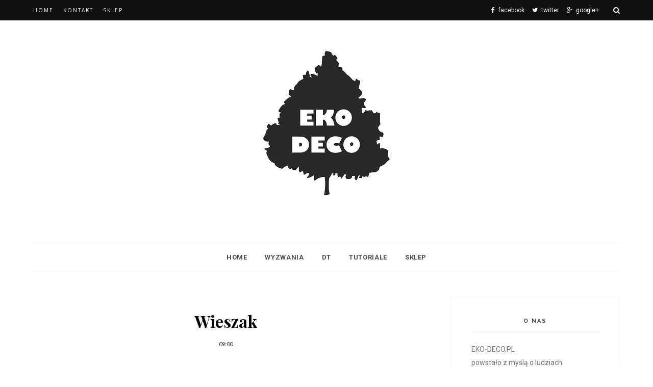

--- FILE ---
content_type: text/javascript; charset=UTF-8
request_url: https://eko--deco.blogspot.com/feeds/posts/default/-/tekturki?alt=json-in-script&callback=related_results_labels_thumbs&max-results=6
body_size: 13464
content:
// API callback
related_results_labels_thumbs({"version":"1.0","encoding":"UTF-8","feed":{"xmlns":"http://www.w3.org/2005/Atom","xmlns$openSearch":"http://a9.com/-/spec/opensearchrss/1.0/","xmlns$blogger":"http://schemas.google.com/blogger/2008","xmlns$georss":"http://www.georss.org/georss","xmlns$gd":"http://schemas.google.com/g/2005","xmlns$thr":"http://purl.org/syndication/thread/1.0","id":{"$t":"tag:blogger.com,1999:blog-5323782836974090412"},"updated":{"$t":"2025-12-21T03:53:54.849+01:00"},"category":[{"term":"eko-deco"},{"term":"scrapki"},{"term":"napis"},{"term":"kartka"},{"term":"tekturki"},{"term":"Olga"},{"term":"tekturka"},{"term":"tektura"},{"term":"kartki"},{"term":"pudełko"},{"term":"Edyta"},{"term":"ramka"},{"term":"Bogusia"},{"term":"napisy"},{"term":"wyzwanie"},{"term":"Ewa"},{"term":"decoupage"},{"term":"Agnieszka"},{"term":"dekor"},{"term":"drewniane ozdoby"},{"term":"AnettaL."},{"term":"dekory"},{"term":"testy"},{"term":"Ewelina"},{"term":"Karolina"},{"term":"ozdoby ze sklejki"},{"term":"Bożena"},{"term":"album"},{"term":"Marta"},{"term":"Tatyana"},{"term":"boże narodzenie"},{"term":"Angi"},{"term":"kartonowe ozdoby"},{"term":"Beata"},{"term":"Lucyna"},{"term":"ozdoby"},{"term":"wyniki wyzwania"},{"term":"Beata P."},{"term":"Wielkanoc"},{"term":"Gosia"},{"term":"drewienka"},{"term":"Basia"},{"term":"Monika"},{"term":"święta"},{"term":"Ines"},{"term":"tutorial"},{"term":"Paulina"},{"term":"kwiatki"},{"term":"Test Team"},{"term":"ślub"},{"term":"blogerki"},{"term":"tabliczka"},{"term":"graj w kolory"},{"term":"dt"},{"term":"ozdoby z kartonu"},{"term":"ozdoby z drewna"},{"term":"dzieci"},{"term":"baza albumowa"},{"term":"literki"},{"term":"skrzynka"},{"term":"test"},{"term":"Justyna"},{"term":"Alina"},{"term":"Ewa P-L"},{"term":"herbaciarka"},{"term":"box"},{"term":"kolczyki"},{"term":"narożniki"},{"term":"podkładka"},{"term":"serce"},{"term":"wakacyjny album"},{"term":"wspomnienia"},{"term":"zakładka"},{"term":"zawieszka"},{"term":"badziki"},{"term":"karta"},{"term":"kartka ślubna"},{"term":"wyniki"},{"term":"LO"},{"term":"magnes"},{"term":"trybiki"},{"term":"zima"},{"term":"bombka"},{"term":"czekoladownik"},{"term":"exploding box"},{"term":"karton"},{"term":"notes"},{"term":"ozdoby kartonowe"},{"term":"ramki"},{"term":"candy"},{"term":"choinka"},{"term":"królik"},{"term":"serca"},{"term":"stojak"},{"term":"transfer"},{"term":"Dorota"},{"term":"art-piaskownica"},{"term":"brelok"},{"term":"chustecznik"},{"term":"filc"},{"term":"gościnne projektantki"},{"term":"jajko"},{"term":"kartonowe"},{"term":"komunia"},{"term":"nowości"},{"term":"przepiśnik"},{"term":"topper"},{"term":"Alicja"},{"term":"Księga Gości"},{"term":"Linka"},{"term":"bombki"},{"term":"dekory morskie"},{"term":"drewno"},{"term":"eko"},{"term":"fan miesiąca"},{"term":"niciarka"},{"term":"ornament"},{"term":"ozdoby z tektury"},{"term":"rocznica"},{"term":"shabby chic"},{"term":"sklejka"},{"term":"szkatułka"},{"term":"temat"},{"term":"walentynki"},{"term":"łapacz snów"},{"term":"Beata P. album"},{"term":"CD"},{"term":"Czajko"},{"term":"DIY"},{"term":"Dzień Matki"},{"term":"Kasia"},{"term":"anioł"},{"term":"chmurki"},{"term":"cyfra"},{"term":"dekoracja"},{"term":"dymki"},{"term":"dzień nauczyciela"},{"term":"embossing"},{"term":"folderCD"},{"term":"glamour"},{"term":"grudniownik"},{"term":"guziki"},{"term":"imprezy"},{"term":"jubileusz"},{"term":"kalendarz"},{"term":"kartka kaskadowa"},{"term":"kwiaty"},{"term":"layout"},{"term":"litery"},{"term":"magnesy"},{"term":"mediowanie"},{"term":"metryczka"},{"term":"mini-album"},{"term":"morskie klimaty"},{"term":"męskie"},{"term":"nowość"},{"term":"ogród"},{"term":"ogłoszenie"},{"term":"pisanka"},{"term":"pisanki"},{"term":"renifer"},{"term":"retro"},{"term":"roczek"},{"term":"ster"},{"term":"stojaki"},{"term":"stroik"},{"term":"tacka. drewno"},{"term":"tag"},{"term":"tekturkowe jajko"},{"term":"urodziny"},{"term":"wakacje"},{"term":"wianek"},{"term":"zawieszki"},{"term":"zestaw"},{"term":"świeca"}],"title":{"type":"text","$t":"EKO-DECO "},"subtitle":{"type":"html","$t":"blog producenta przedmiotów do decoupage'u i scrapbookingu"},"link":[{"rel":"http://schemas.google.com/g/2005#feed","type":"application/atom+xml","href":"https:\/\/eko--deco.blogspot.com\/feeds\/posts\/default"},{"rel":"self","type":"application/atom+xml","href":"https:\/\/www.blogger.com\/feeds\/5323782836974090412\/posts\/default\/-\/tekturki?alt=json-in-script\u0026max-results=6"},{"rel":"alternate","type":"text/html","href":"https:\/\/eko--deco.blogspot.com\/search\/label\/tekturki"},{"rel":"hub","href":"http://pubsubhubbub.appspot.com/"},{"rel":"next","type":"application/atom+xml","href":"https:\/\/www.blogger.com\/feeds\/5323782836974090412\/posts\/default\/-\/tekturki\/-\/tekturki?alt=json-in-script\u0026start-index=7\u0026max-results=6"}],"author":[{"name":{"$t":"Anetta (Jamiolowo)"},"uri":{"$t":"http:\/\/www.blogger.com\/profile\/03663990132962713626"},"email":{"$t":"noreply@blogger.com"},"gd$image":{"rel":"http://schemas.google.com/g/2005#thumbnail","width":"32","height":"32","src":"\/\/blogger.googleusercontent.com\/img\/b\/R29vZ2xl\/AVvXsEjVa0ki79D9g1vXLpyF5ehR-64IiqrI_C7f2i5t4eUTDa-xCjVYgBa1gV4iUGvmzY01ptn9uMSyRJIKfL1zQt3Gr_pFtvgiOe_08MARO6Ka_JX-RPtssmOfDUUEr34BbPgGiQoJHlFSWFBG262_FxUSLdHwBfbaKaYjtVOs14fAWfTr\/s220\/favikona.jpg"}}],"generator":{"version":"7.00","uri":"http://www.blogger.com","$t":"Blogger"},"openSearch$totalResults":{"$t":"74"},"openSearch$startIndex":{"$t":"1"},"openSearch$itemsPerPage":{"$t":"6"},"entry":[{"id":{"$t":"tag:blogger.com,1999:blog-5323782836974090412.post-7034218438154761813"},"published":{"$t":"2017-10-11T10:00:00.000+02:00"},"updated":{"$t":"2017-10-11T10:00:08.030+02:00"},"category":[{"scheme":"http://www.blogger.com/atom/ns#","term":"Bogusia"},{"scheme":"http://www.blogger.com/atom/ns#","term":"boże narodzenie"},{"scheme":"http://www.blogger.com/atom/ns#","term":"kartka"},{"scheme":"http://www.blogger.com/atom/ns#","term":"tekturki"}],"title":{"type":"text","$t":"Kartki z okazji Dnia Kartkowania"},"content":{"type":"html","$t":"\u003Ch2 style=\"text-align: center;\"\u003E\nKartki na Dzień Kartki ;) \u003C\/h2\u003E\n\u003Cdiv style=\"text-align: center;\"\u003E\nWitajcie,\u003Cbr \/\u003E\nW minioną sobotę był międzynarodowy dzień scrapbookingu, a więc i kartkowania. Wykorzystałam to święto na zrobienie kilku kartkowych zleceń \u003Cspan class=\"_47e3 _5mfr\" title=\"Emotikon smile\"\u003E\u003Cspan class=\"_7oe\"\u003E:)\u003C\/span\u003E\u003C\/span\u003E\u0026nbsp; Chciałabym Wam pokazać moje\u0026nbsp; kartki - pierwsza fioletowo różowa w\u0026nbsp; ulubionej przeze mnie formie składaczka - na urodziny\u003Cspan class=\"text_exposed_show\"\u003E. Druga kartka będzie\u0026nbsp; na Boże Narodzenie. Wykonałam ją na tradycyjnej kwadratowej bazie 14 x 14. Ozdobiłam kartki m.in. kwiatkami, listkami, sznureczkami i tekturkami z EKO-DECO -\u003Ca href=\"https:\/\/eko-deco.com\/pl\/p\/SK771-Naroznik-ornamentowy\/2844\" target=\"_blank\"\u003E\u003Cspan style=\"color: #0b5394;\"\u003Eornamentem narożnikowym\u003C\/span\u003E\u003C\/a\u003E i \u003Ca href=\"https:\/\/eko-deco.com\/pl\/p\/SK0152-Ostrokrzew-z-kartonu\/1005\" target=\"_blank\"\u003E\u003Cspan style=\"color: #0b5394;\"\u003Epięknymi listkami ostrokrzewu\u003C\/span\u003E\u003C\/a\u003E, które delikatnie potuszowałam na ciemnozielony kolor.\u003C\/span\u003E\u003C\/div\u003E\n\u003Cdiv class=\"separator\" style=\"clear: both; text-align: center;\"\u003E\n\u003Cimg alt=\"kartka-składak z okazji urodzin\" border=\"0\" data-original-height=\"960\" data-original-width=\"678\" height=\"640\" src=\"https:\/\/blogger.googleusercontent.com\/img\/b\/R29vZ2xl\/AVvXsEgCiQX1PhApDrkYWKR_EMtsFKkB7V7tmwXtaxrjc1IBqqtAFdZPLCBhouvVznK9c3PuANh-gbC9vDREtOp9r8KgKC2A3o-Po1DTAqMzhniZqY0cusR4ZnHFwIrFyzbrzg7rvmDm5k5ZsJKq\/s640\/eko-deco-Bogusia-kartka.jpg\" title=\"Kartka Bogusi\" width=\"452\" \/\u003E\u003C\/div\u003E\n\u003Cdiv style=\"text-align: center;\"\u003E\n\u003Cbr \/\u003E\u003C\/div\u003E\n\u003Cdiv class=\"separator\" style=\"clear: both; text-align: center;\"\u003E\n\u003Cimg alt=\"kartka ozdobiona kompozycją kwiatową\" border=\"0\" data-original-height=\"960\" data-original-width=\"623\" height=\"640\" src=\"https:\/\/blogger.googleusercontent.com\/img\/b\/R29vZ2xl\/AVvXsEgNL1Q6kpd98UR46f-OnfHKWP2P9irT5CPNrzoxNGak3wR2A2so3FHWRhWORrkj_HJxDSLiT0XbbV52OhkMvJ0wWvB2_qGRpf9fhDvkd6n9ZjZUMc9CjIYD9LNUccZkCXqw-l27eJY_cvjt\/s640\/eko-deco-Bogusia-kartka1.jpg\" title=\"kompozycja kwiatowa\" width=\"414\" \/\u003E\u003C\/div\u003E\n\u003Cbr \/\u003E\n\u003Cdiv class=\"separator\" style=\"clear: both; text-align: center;\"\u003E\n\u003Cimg alt=\"tekturka EKO-DECO  narożnik z ornamentem \" border=\"0\" data-original-height=\"639\" data-original-width=\"960\" height=\"426\" src=\"https:\/\/blogger.googleusercontent.com\/img\/b\/R29vZ2xl\/AVvXsEhYTxUm2So9ZEjCU7he5wKDR3znNssx3eCFFK-iE-BfQXlh-wsvrghSfOWOBy5m5qQQM7sxoSoTMJ4MwOKRsg-h66EpOTkUWwyqm8eGJxjJNfepL0Ve61t6oT43v0dcG_9hcZIY4syb5UMe\/s640\/eko-deco-Bogusia-kartka2.jpg\" title=\"narożnik EKO-DECO\" width=\"640\" \/\u003E\u003C\/div\u003E\n\u003Cbr \/\u003E\n\u003Cdiv class=\"separator\" style=\"clear: both; text-align: center;\"\u003E\n\u003Cimg alt=\"kartka ręcznie robiona typu składak\" border=\"0\" data-original-height=\"757\" data-original-width=\"960\" height=\"504\" src=\"https:\/\/blogger.googleusercontent.com\/img\/b\/R29vZ2xl\/AVvXsEjPcbR-FxV2ztdwMVCxZfVTsK2-AWi9YfMDAW5k0BOK0r9IJ68Wj-hcxFTj07srdx3gc9F0pkT1ViGPKmSsAKA_X_n2mAI-VNZX_x63_b4SumOFV44IFF9AbOuOwGd7r7NOxXtGSiDsJQ6y\/s640\/eko-deco-Bogusia-kartka3.jpg\" title=\"kartka-składak\" width=\"640\" \/\u003E\u003C\/div\u003E\n\u003Cbr \/\u003E\n\u003Cdiv class=\"separator\" style=\"clear: both; text-align: center;\"\u003E\n\u003Cimg alt=\"kartka świąteczna z listkami ostrokrzewu z EKO-DECO\" border=\"0\" data-original-height=\"938\" data-original-width=\"960\" height=\"624\" src=\"https:\/\/blogger.googleusercontent.com\/img\/b\/R29vZ2xl\/AVvXsEgn-lpLQ-kaNEiIIJjNmB8DNp_D7CadwmVmDUVKH_KnYe4qJwLjKUFvAh1UDx8PpUiMSttnqVgpnZ0P_8EmidJybhepGcv6mxTo2cE9rQ4s1AQ_DOn60EKNSl_qejLPhIIfM71sxjj2ysyn\/s640\/eko-deco-Bogusia-kartka5.jpg\" title=\"kartka świąteczna\" width=\"640\" \/\u003E\u0026nbsp;\u003C\/div\u003E\n\u003Cdiv class=\"separator\" style=\"clear: both; text-align: center;\"\u003E\nPozdrawiam,\u003C\/div\u003E\n\u003Cdiv style=\"text-align: center;\"\u003E\n\u003Ca href=\"http:\/\/creatikon.blogspot.com\/\" target=\"_blank\"\u003EBogusia\u003C\/a\u003E\u003C\/div\u003E\n\u003Cdiv class=\"separator\" style=\"clear: both; text-align: center;\"\u003E\n\u003Cimg alt=\"baner DT\" border=\"0\" data-original-height=\"960\" data-original-width=\"824\" height=\"200\" src=\"https:\/\/blogger.googleusercontent.com\/img\/b\/R29vZ2xl\/AVvXsEhrGrrxeI_TJksNCNoPmrNUGib11V06fMA-7MoaMaUEON5SJsWOZHpxCbRIjU0LQXdV9G1MHl4T-dFjG7HD4zrEAb2_2FhAZOCYWzPTYMmUYPZZ7o9lN403cVcIUl04U9zP8uENEzQts_S1\/s200\/banerBogusia.jpg\" title=\"Bogusia\" width=\"171\" \/\u003E\u003C\/div\u003E\n\u003Cdiv class=\"separator\" style=\"clear: both; text-align: center;\"\u003E\n\u003Cbr \/\u003E\u003C\/div\u003E\n\u003Cbr \/\u003E\n\u003Cdiv class=\"separator\" style=\"clear: both; text-align: center;\"\u003E\n\u003C\/div\u003E\n\u003Cdiv style=\"text-align: center;\"\u003E\n\u003Cspan class=\"text_exposed_show\"\u003E\u003Cbr \/\u003E\u003C\/span\u003E\u003C\/div\u003E\n\u003Cdiv class=\"text_exposed_show\"\u003E\n\u003Cbr \/\u003E\u003C\/div\u003E\n"},"link":[{"rel":"replies","type":"application/atom+xml","href":"https:\/\/eko--deco.blogspot.com\/feeds\/7034218438154761813\/comments\/default","title":"Komentarze do posta"},{"rel":"replies","type":"text/html","href":"https:\/\/eko--deco.blogspot.com\/2017\/10\/kartki-z-okazji-dnia-kartkowania.html#comment-form","title":"Komentarze (0)"},{"rel":"edit","type":"application/atom+xml","href":"https:\/\/www.blogger.com\/feeds\/5323782836974090412\/posts\/default\/7034218438154761813"},{"rel":"self","type":"application/atom+xml","href":"https:\/\/www.blogger.com\/feeds\/5323782836974090412\/posts\/default\/7034218438154761813"},{"rel":"alternate","type":"text/html","href":"https:\/\/eko--deco.blogspot.com\/2017\/10\/kartki-z-okazji-dnia-kartkowania.html","title":"Kartki z okazji Dnia Kartkowania"}],"author":[{"name":{"$t":"Unknown"},"email":{"$t":"noreply@blogger.com"},"gd$image":{"rel":"http://schemas.google.com/g/2005#thumbnail","width":"16","height":"16","src":"https:\/\/img1.blogblog.com\/img\/b16-rounded.gif"}}],"media$thumbnail":{"xmlns$media":"http://search.yahoo.com/mrss/","url":"https:\/\/blogger.googleusercontent.com\/img\/b\/R29vZ2xl\/AVvXsEgCiQX1PhApDrkYWKR_EMtsFKkB7V7tmwXtaxrjc1IBqqtAFdZPLCBhouvVznK9c3PuANh-gbC9vDREtOp9r8KgKC2A3o-Po1DTAqMzhniZqY0cusR4ZnHFwIrFyzbrzg7rvmDm5k5ZsJKq\/s72-c\/eko-deco-Bogusia-kartka.jpg","height":"72","width":"72"},"thr$total":{"$t":"0"}},{"id":{"$t":"tag:blogger.com,1999:blog-5323782836974090412.post-8638012952046851254"},"published":{"$t":"2017-10-10T10:00:00.000+02:00"},"updated":{"$t":"2017-10-10T10:00:18.804+02:00"},"category":[{"scheme":"http://www.blogger.com/atom/ns#","term":"album"},{"scheme":"http://www.blogger.com/atom/ns#","term":"Ewa"},{"scheme":"http://www.blogger.com/atom/ns#","term":"tekturki"}],"title":{"type":"text","$t":"Album dziecięcy"},"content":{"type":"html","$t":"\u003Ch2 style=\"text-align: center;\"\u003E\nKolorowy album dziecięcy\u0026nbsp;\u003C\/h2\u003E\n\u003Ch2 style=\"text-align: center;\"\u003E\n\u003Cbr \/\u003E\u003C\/h2\u003E\n\u003Cdiv style=\"text-align: center;\"\u003E\nWitajcie!\u003Cbr \/\u003E Chciałabym przedstawić Wam \u003Cb\u003Ekolorowy album dziecięcy\u003C\/b\u003E, w \nktórym mają się pojawić zdjęcia z pierwszego roku życia synka koleżanki.\n Jest w nim bardzo dużo \u003Cb\u003Etekturek \u003C\/b\u003Ez sklepu EKO-DECO, które uwielbiam i idealnie pasują do takich albumów.\u003C\/div\u003E\n\u003Cdiv class=\"separator\" style=\"clear: both; text-align: center;\"\u003E\n\u0026nbsp;\u003Cimg alt=\"kolorowy album dla dziecka\" border=\"0\" data-original-height=\"1296\" data-original-width=\"1600\" height=\"518\" src=\"https:\/\/blogger.googleusercontent.com\/img\/b\/R29vZ2xl\/AVvXsEjHCPL0wtRb62Skewcce1LWkknPH4QgFMqaJ_r1rG2WB-tGQ4EVFuyqTxAxByWBCE6bv1UTxqJTNFkh4w9nB_Vqxu2EqPsIi1jXIgVhGJF2BSiBskL7wic67-VAmlL4Crr3GKMCNesVqekI\/s640\/eko-deco-Ewa-album1.jpg\" title=\"album dziecięcy\" width=\"640\" \/\u003E\u0026nbsp;\u003C\/div\u003E\n\u003Cdiv class=\"separator\" style=\"clear: both; text-align: center;\"\u003E\n\u003Cbr \/\u003E\u003C\/div\u003E\n\u003Cdiv class=\"separator\" style=\"clear: both; text-align: center;\"\u003E\n\u003Cimg alt=\"napis na okładce albumu\" border=\"0\" data-original-height=\"625\" data-original-width=\"960\" height=\"416\" src=\"https:\/\/blogger.googleusercontent.com\/img\/b\/R29vZ2xl\/AVvXsEi3J8kV9TXdUAceRMcczkibD-UvgaB1DXLJxK1NX7dDL42sfoODuKQyJ7y8ftO7ISUZfko9Jg6LGmgx_NhqsaoRtNpdBIOu2BqSzduMCBJoZvwj9ReEHYtdkbKVnvrdhwlJ-4JJqSqNk-y5\/s640\/eko-deco-Ewa-album2.jpg\" title=\"napis z EKO-DECO\" width=\"640\" \/\u003E\u003C\/div\u003E\n\u003Cbr \/\u003E\n\u003Cdiv class=\"separator\" style=\"clear: both; text-align: center;\"\u003E\n\u003Cimg alt=\"tekturka z EKO-DECO z napisem Boy\" border=\"0\" data-original-height=\"691\" data-original-width=\"960\" height=\"460\" src=\"https:\/\/blogger.googleusercontent.com\/img\/b\/R29vZ2xl\/AVvXsEj8ccO5d1zFir1Ov5xEzBi4zyEXABsGdzCKkcvYweobKoRVu7q0K0o41A2r20AEegf6d2j8D4fhA0jdB3MqSsfPKUTBgyc1xRrJN4XaXLMTBvnrKM8I7av0X2hUk4H-eVfvPjDxHSHy-2GJ\/s640\/eko-deco-Ewa-album3.jpg\" title=\"tekturka Boy\" width=\"640\" \/\u003E\u003C\/div\u003E\n\u003Cbr \/\u003E\n\u003Cdiv class=\"separator\" style=\"clear: both; text-align: center;\"\u003E\n\u003Cimg alt=\"kolejna strona dziecięcego albumu\" border=\"0\" data-original-height=\"585\" data-original-width=\"960\" height=\"390\" src=\"https:\/\/blogger.googleusercontent.com\/img\/b\/R29vZ2xl\/AVvXsEjhSk3iYTeEGE_PCe-JVDk1M_yigPiH0yRcggT8_mUFD645Eti_jGCKtckQ-ISA7WM8WILsM5bu0nm4gNAFLy7GOwG2IiU_XTmrYp2FPORpwlGw_w3RzIkohUjeCRS4X0p0rKfGqw0vKv35\/s640\/eko-deco-Ewa-album4.jpg\" title=\"kolejna strona albumu\" width=\"640\" \/\u003E\u003C\/div\u003E\n\u003Cbr \/\u003E\n\u003Cdiv class=\"separator\" style=\"clear: both; text-align: center;\"\u003E\n\u003Cimg alt=\"różne ozdoby z tekturki EKO-DECO\" border=\"0\" data-original-height=\"582\" data-original-width=\"960\" height=\"388\" src=\"https:\/\/blogger.googleusercontent.com\/img\/b\/R29vZ2xl\/AVvXsEgO6VWrr2lVuGEkmZFoiDw6x4pj13VvVSaZSxaNAb7eeEosC2f1y3mTiMJmYHzYWRz9pbOOswBw7snZoPW66sqc_H2gNafzYuGxzBz5R-Zfh6vATeBX3m1yajrkm5vGUSkoXjWg6NXCHdI3\/s640\/eko-deco-Ewa-album5.jpg\" title=\"ozdoby z tekturki\" width=\"640\" \/\u003E\u003C\/div\u003E\n\u003Cbr \/\u003E\n\u003Cdiv class=\"separator\" style=\"clear: both; text-align: center;\"\u003E\n\u003Cimg border=\"0\" data-original-height=\"632\" data-original-width=\"960\" height=\"420\" src=\"https:\/\/blogger.googleusercontent.com\/img\/b\/R29vZ2xl\/AVvXsEgQTS8eShLo1XGqazPViukk_qolI12i7tR5oLLWnUShWZNe8LSa0QBWZiGXACL2u6RR5ep7ja6dHZ11LZ0JyleC4nFwtWk42UwgnnnINPookLZgD1sX9Ddz9R_26BXQzyIfV-Ok0vYUeNov\/s640\/eko-deco-Ewa-album6.jpg\" width=\"640\" \/\u003E\u0026nbsp;\u003C\/div\u003E\n\u003Cdiv class=\"separator\" style=\"clear: both; text-align: center;\"\u003E\n\u003Cbr \/\u003E\u003C\/div\u003E\n\u003Cdiv class=\"separator\" style=\"clear: both; text-align: center;\"\u003E\n\u003Cimg border=\"0\" data-original-height=\"582\" data-original-width=\"960\" height=\"388\" src=\"https:\/\/blogger.googleusercontent.com\/img\/b\/R29vZ2xl\/AVvXsEjhjk5XXAd99LxXmS7UbLfcovjEfYt35BNmRFW1ZXVjKNdxMnB8rmQW7lbyPsSqp2OSp2xR5oGfAPEZ0Lg-4JWE00NHefNPSiXk9NvqscB1qb3N5uUgMkmPAyo7LFdncgTcSnhqGsLf6PyQ\/s640\/eko-deco-Ewa-album7.jpg\" width=\"640\" \/\u003E\u003C\/div\u003E\n\u003Cbr \/\u003E\n\u003Cdiv class=\"separator\" style=\"clear: both; text-align: center;\"\u003E\n\u003Cimg border=\"0\" data-original-height=\"787\" data-original-width=\"960\" height=\"524\" src=\"https:\/\/blogger.googleusercontent.com\/img\/b\/R29vZ2xl\/AVvXsEjJ3TRGhnYAxVlb3epLWS4eOXZcOSznM1Pt8V1LXg1R-fVHRb8DUO934uv1p-0KGCn3fuAdXyxvDZMuf4tjdVwR630Tq10zAPH7qU4hFGwgN_rxTMre1FUuOEy6KPDM_Z9ikTKOsMDH-xj_\/s640\/eko-deco-Ewa-album8.jpg\" width=\"640\" \/\u003E\u003C\/div\u003E\n\u003Cdiv class=\"separator\" style=\"clear: both; text-align: center;\"\u003E\n\u003Cbr \/\u003E\u003C\/div\u003E\n\u003Cdiv class=\"separator\" style=\"clear: both; text-align: center;\"\u003E\n\u003Cimg border=\"0\" data-original-height=\"577\" data-original-width=\"960\" height=\"384\" src=\"https:\/\/blogger.googleusercontent.com\/img\/b\/R29vZ2xl\/AVvXsEiBg442aTwsahM0C5L4Ic3PxbdA23OqJIUpB9UzVdrpmfnw1tRVaDX92MxKpLViXupj54N328_uE4dTmia1UOcjwQ2iX_40-w6Wli5YMwy5P5L80TwyMRb5vfrpqZp7_lPGUk3-jDjT2HEv\/s640\/eko-deco-Ewa-album9.jpg\" width=\"640\" \/\u003E\u003C\/div\u003E\n\u003Ch4\u003E\nTekturki z EKO-DECO \u003C\/h4\u003E\n-\u003Ca href=\"https:\/\/eko-deco.com\/pl\/p\/SK685-Napis-Album-naszego-synka\/2668\" target=\"_blank\"\u003E napis na okładce\u003C\/a\u003E,\u003Cbr \/\u003E\n- \u003Ca href=\"https:\/\/eko-deco.com\/pl\/p\/SK714-Chmurka-z-napisem-Boy\/2735\" target=\"_blank\"\u003Echmurka z napisem\u003Ci\u003E boy\u003C\/i\u003E,\u003C\/a\u003E\u003Cspan class=\"text_exposed_show\"\u003E\u003Cbr \/\u003E - \u003Ca href=\"https:\/\/eko-deco.com\/pl\/p\/SK625-Maly-dzidzius\/2601\" target=\"_blank\"\u003Edzidziuś,\u003C\/a\u003E\u003C\/span\u003E\u003Cbr \/\u003E\n\u003Cspan class=\"text_exposed_show\"\u003E-\u003Ca href=\"https:\/\/eko-deco.com\/pl\/p\/SK223-Zestaw-ozdob-dla-niemowlat\/1112\" target=\"_blank\"\u003E grzechotka, body z gwiazdka, smoczek,\u003C\/a\u003E\u003C\/span\u003E\u003Cbr \/\u003E\n\u003Cspan class=\"text_exposed_show\"\u003E-\u003Ca href=\"https:\/\/eko-deco.com\/pl\/p\/SK321-Ogrodniczki-dla-malucha\/1693\" target=\"_blank\"\u003E ogrodniczki dla malucha,\u0026nbsp;\u003C\/a\u003E\u003C\/span\u003E\u003Cbr \/\u003E\n\u003Cspan class=\"text_exposed_show\"\u003E- \u003Ca href=\"https:\/\/eko-deco.com\/pl\/p\/SK633-Sliniaczek-z-kwiatkiem\/2609\" target=\"_blank\"\u003Eśliniaczek,\u003C\/a\u003E\u003C\/span\u003E\u003Cbr \/\u003E\n\u003Cspan class=\"text_exposed_show\"\u003E -\u003Ca href=\"https:\/\/eko-deco.com\/pl\/p\/SK297-Mis-kartonowy\/1645\" target=\"_blank\"\u003E miś\u003C\/a\u003E.\u003C\/span\u003E\u003Cbr \/\u003E\n\u003Cspan class=\"text_exposed_show\"\u003E\u003Cbr \/\u003E\u003C\/span\u003E\n\u003Cdiv style=\"text-align: center;\"\u003E\n\u003Cspan class=\"text_exposed_show\"\u003EPozdrawiam,\u0026nbsp;\u003C\/span\u003E\u003C\/div\u003E\n\u003Cdiv style=\"text-align: center;\"\u003E\n\u003Ca href=\"http:\/\/kolorowyswiatek.blogspot.com\/\" target=\"_blank\"\u003E\u003Cspan class=\"text_exposed_show\"\u003EEwa\u003C\/span\u003E\u003C\/a\u003E\u003C\/div\u003E\n\u003Cdiv class=\"separator\" style=\"clear: both; text-align: center;\"\u003E\n\u003Cimg alt=\"baner DT\" border=\"0\" data-original-height=\"960\" data-original-width=\"834\" height=\"200\" src=\"https:\/\/blogger.googleusercontent.com\/img\/b\/R29vZ2xl\/AVvXsEi9CTvTFRbH62iqCsbCH22IfC0FlZrEZ40D3JXm7kDg_j-yHquf8yYsTj6M6_wUOBr61i6IIi6y-QUZS8haag2rzM9F4BxOCpf6plsmt8z0Fn2kbTUGDvSllzGazcLoszAG9bA43NeZwv5b\/s200\/banerEwa.jpg\" title=\"Ewa\" width=\"173\" \/\u003E\u003C\/div\u003E\n\u003Cdiv style=\"text-align: center;\"\u003E\n\u003Cspan class=\"text_exposed_show\"\u003E\u003Cbr \/\u003E\u003C\/span\u003E\u003C\/div\u003E\n"},"link":[{"rel":"replies","type":"application/atom+xml","href":"https:\/\/eko--deco.blogspot.com\/feeds\/8638012952046851254\/comments\/default","title":"Komentarze do posta"},{"rel":"replies","type":"text/html","href":"https:\/\/eko--deco.blogspot.com\/2017\/10\/album-dzieciecy.html#comment-form","title":"Komentarze (1)"},{"rel":"edit","type":"application/atom+xml","href":"https:\/\/www.blogger.com\/feeds\/5323782836974090412\/posts\/default\/8638012952046851254"},{"rel":"self","type":"application/atom+xml","href":"https:\/\/www.blogger.com\/feeds\/5323782836974090412\/posts\/default\/8638012952046851254"},{"rel":"alternate","type":"text/html","href":"https:\/\/eko--deco.blogspot.com\/2017\/10\/album-dzieciecy.html","title":"Album dziecięcy"}],"author":[{"name":{"$t":"Unknown"},"email":{"$t":"noreply@blogger.com"},"gd$image":{"rel":"http://schemas.google.com/g/2005#thumbnail","width":"16","height":"16","src":"https:\/\/img1.blogblog.com\/img\/b16-rounded.gif"}}],"media$thumbnail":{"xmlns$media":"http://search.yahoo.com/mrss/","url":"https:\/\/blogger.googleusercontent.com\/img\/b\/R29vZ2xl\/AVvXsEjHCPL0wtRb62Skewcce1LWkknPH4QgFMqaJ_r1rG2WB-tGQ4EVFuyqTxAxByWBCE6bv1UTxqJTNFkh4w9nB_Vqxu2EqPsIi1jXIgVhGJF2BSiBskL7wic67-VAmlL4Crr3GKMCNesVqekI\/s72-c\/eko-deco-Ewa-album1.jpg","height":"72","width":"72"},"thr$total":{"$t":"1"}},{"id":{"$t":"tag:blogger.com,1999:blog-5323782836974090412.post-3321830211191557193"},"published":{"$t":"2017-10-03T10:00:00.000+02:00"},"updated":{"$t":"2017-10-03T10:00:02.687+02:00"},"category":[{"scheme":"http://www.blogger.com/atom/ns#","term":"kartka ślubna"},{"scheme":"http://www.blogger.com/atom/ns#","term":"Marta"},{"scheme":"http://www.blogger.com/atom/ns#","term":"tekturki"},{"scheme":"http://www.blogger.com/atom/ns#","term":"tutorial"}],"title":{"type":"text","$t":"Szybki kurs na kartkę ślubną"},"content":{"type":"html","$t":"\u003Ch2 style=\"text-align: center;\"\u003E\nSzybki kurs na kartkę ślubną\u003C\/h2\u003E\n\u003Ch2 style=\"text-align: center;\"\u003E\n\u0026nbsp;\u003C\/h2\u003E\n\u003Cdiv style=\"text-align: center;\"\u003E\nHej.\u003C\/div\u003E\n\u003Cdiv style=\"text-align: center;\"\u003E\n\u0026nbsp;Przychodzę dziś do Was z kursem na kartkę z okazji ślubu. Zrobimy ją razem?\u003C\/div\u003E\n\u003Cdiv class=\"separator\" style=\"clear: both; text-align: center;\"\u003E\n\u0026nbsp;\u003Cimg alt=\"kartka ręcznie robiona z okazji ślubu\" border=\"0\" data-original-height=\"720\" data-original-width=\"960\" height=\"480\" src=\"https:\/\/blogger.googleusercontent.com\/img\/b\/R29vZ2xl\/AVvXsEj7QqfWf_Uu25VHyWTHSg9TlOmtnEfXY7ItTMd4cIakSHmqtozO5c6qB2WFfKVsZZFdDy0GXaHccyuB-I6MEpDUWHpCqRYEOItVeO61v81AvYEGvmTXIo-HXGxGCLXWI5JUnUMcKEhLbQpO\/s640\/eko-deco-Marta-tutorial5.jpg\" title=\"kartka na ślub\" width=\"640\" \/\u003E\u003C\/div\u003E\n\u003Ch3 style=\"text-align: center;\"\u003E\nPotrzebne materiały i narzędzia ;) \u003C\/h3\u003E\n\u003Cdiv style=\"text-align: center;\"\u003E\nPotrzebne nam będą:\u003C\/div\u003E\n\u003Cdiv style=\"text-align: center;\"\u003E\n\u0026nbsp;\u003Cspan class=\"text_exposed_show\"\u003E\u003Cbr \/\u003E -prostokątna baza, \u003Cbr \/\u003E -papiery do scrapbookingu docięte do rozmiaru: 14,2cm x 9,8cm; 13,5cm x 9cm; 13,5cm x 7cm\u003Cbr \/\u003E -tekturki: \u003Ca href=\"https:\/\/eko-deco.com\/pl\/p\/SK1403-Serce-sprezynka\/5202\" target=\"_blank\"\u003E\u003Cspan style=\"color: #0b5394;\"\u003Eserce sprężynka\u003C\/span\u003E\u003C\/a\u003E\u0026nbsp; i\u003Ca href=\"https:\/\/eko-deco.com\/pl\/p\/SK1254-Dekoracyjne-serce\/3871\" target=\"_blank\"\u003E\u003Cspan style=\"color: #0b5394;\"\u003E serce ramka\u003C\/span\u003E\u003C\/a\u003E. \u003Cbr \/\u003E -tiul \u003Cbr \/\u003E -przydasie do dekoracji: kwiatki, listki, sznurek, półperełki i pręciki. \u003Cbr \/\u003E A także nożyczki, wykrojnik brzegowy, kosteczki 3D, klej magik, klej na gorąco. \u003C\/span\u003E\u003C\/div\u003E\n\u003Cdiv class=\"text_exposed_show\" style=\"text-align: center;\"\u003E\n\u003Cdiv class=\"separator\" style=\"clear: both;\"\u003E\n\u0026nbsp;\u003Cimg alt=\"materiały potrzebne do wykonania kartki\" border=\"0\" data-original-height=\"720\" data-original-width=\"960\" height=\"480\" src=\"https:\/\/blogger.googleusercontent.com\/img\/b\/R29vZ2xl\/AVvXsEh9fQxL_xXkCgFsPkR6Ri2rhi8Yw_aP1khd2mpR0TfG-rHfLkeH2hIaSQW9qnpbny76kyfztL3Qm8n1Esqf6cATEhHCHU4N5qGfjJgLJZ7bbjpIPZHvMbNt4kQATAj2DdLOHouIx6mr-6hR\/s640\/eko-deco-Marta-tutorial1.jpg\" title=\"materiały na kartkę\" width=\"640\" \/\u003E\u003C\/div\u003E\n\u003Ch4\u003E\nZaczynamy:\u0026nbsp;\u003C\/h4\u003E\n\u003Cbr \/\u003E\n1.Zaczniemy od dwóch największych prostokątów. Strzępimy brzegi kartek, \nja używam do tego nożyczek. Przyklejamy papiery na bazę za pomocą \nkosteczek 3D.\u003Cbr \/\u003E\n\u003Cdiv class=\"separator\" style=\"clear: both;\"\u003E\n\u003Cimg alt=\"przycięcie papieru do scrapbookingu\" border=\"0\" data-original-height=\"650\" data-original-width=\"960\" height=\"432\" src=\"https:\/\/blogger.googleusercontent.com\/img\/b\/R29vZ2xl\/AVvXsEjZLtBNrkdu7q0Tf9NhkwW4rvrI4IGOxxZiilrjQaEOKS9CMxPOYfe703cfwrbkv1o6UaFAEf73WWOt2G69gImyVEqS65XFKNPijk3z2jxHZTW_lo2PXoanxOJTSSFLKhoYj6OlgcVRX_zW\/s640\/eko-deco-Marta-tutorial2.jpg\" title=\"1 krok kursu\" width=\"640\" \/\u003E\u003C\/div\u003E\n2.Przy trzecim prostokącie będzie \nwięcej zabawy. Za pomocą wykrojnika brzegowego wycinamy ażurowy wzorek \nna oby dwóch dłuższych bokach. Możemy do tego użyć także  dziurkacza \nbrzegowego. Następnie docinamy z tiulu długi pasek o szerokości ok. 3 \ncm. Obracamy papier na drugą stronę i za pomocą kleju na gorąco \nprzyklejamy tiul robiąc marszczenia. \u003Cbr \/\u003E\nGotowe? Możemy teraz przykleić to na kartkę, również za pomocą kosteczek 3D. \u003Cbr \/\u003E\n\u003Cdiv class=\"separator\" style=\"clear: both;\"\u003E\n\u003Cimg alt=\"przygotowanie ozdoby kartki z tiulu i papieru\" border=\"0\" data-original-height=\"677\" data-original-width=\"960\" height=\"450\" src=\"https:\/\/blogger.googleusercontent.com\/img\/b\/R29vZ2xl\/AVvXsEjv4zj0-ib_h8J0yD6K-mju_ouwaaLtjxk-P95fvcVQZ4oqPGvj4uY9hNiuUyel3LzEcP5RN9oOmmKE74llKlMfEnchy3KpC28zAmsYd3HXYuuxhgcd8PRwah8Hjf9J0SaM1QUGWTdBfVCJ\/s640\/eko-deco-Marta-tutorial3.jpg\" title=\"2 krok -przygotowanie ozdoby\" width=\"640\" \/\u003E\u003C\/div\u003E\n3.Teraz czas na tekturki. Ja wybrałam sobie dwa różne serduszka z \nEKO-DECO i skleiłam je ze sobą tworząc ciekawy efekt 3D. Tekturki \nprzyklejamy centralnie na środku kartki. Świetnie sprawdza się do tego \nmagik.\u003Cbr \/\u003E\n\u003Cdiv class=\"separator\" style=\"clear: both; text-align: center;\"\u003E\n\u003Cimg alt=\"tekturki EKO-DECO umieszczone na środku kartki\" border=\"0\" data-original-height=\"669\" data-original-width=\"960\" height=\"446\" src=\"https:\/\/blogger.googleusercontent.com\/img\/b\/R29vZ2xl\/AVvXsEjAO5jLNqsJ6ayXzzSMDUnqTNoN-6-hWZtXxQjuIPOVZ4RDaCaudEkA2RertAyi69rXENOfBBBsf9Af22nIaE5vcy2tWU4mMVNjq7Gn-POuQSSkPm6uC0-xvYuqS9GgMPIzSoOq27-jRQqK\/s640\/eko-deco-Marta-tut..jpg\" title=\"tekturki EKO-DECO\" width=\"640\" \/\u003E\u003C\/div\u003E\n4.Teraz zostało nam już tylko udekorować kartkę pozostałymi ozdobami.\u003Cbr \/\u003E\n\u003Cdiv class=\"separator\" style=\"clear: both;\"\u003E\n\u003Cimg alt=\"ozdabianie kartki kawiatkami, perełkami , napisem\" border=\"0\" data-original-height=\"960\" data-original-width=\"720\" height=\"640\" src=\"https:\/\/blogger.googleusercontent.com\/img\/b\/R29vZ2xl\/AVvXsEg0hxadUFmGsSXwtgE8COLyapwqtXVhf4oe00z22vzXlRbDtK_flugWFjFXeKl4WNmJC3u7OBfQ77nAnq67y4HSfomsqc4WQkpx6Neb2iIU_c-jfJ0taoNiuicCdlvFIJqRiEREI9Rfmwl_\/s640\/eko-deco-Marta-tutorial6.jpg\" title=\"dekorowanie kartki\" width=\"480\" \/\u003E\u003C\/div\u003E\nTak wygląda moja gotowa kartka. A Wam jak poszło? Koniecznie pochwalcie się swoimi pracami.  \u003Cbr \/\u003E\n\u003Cdiv class=\"separator\" style=\"clear: both; text-align: center;\"\u003E\n\u003Cimg alt=\"kartka wykonana według kursu na szybką kartkę ślubną\" border=\"0\" data-original-height=\"444\" data-original-width=\"640\" height=\"444\" src=\"https:\/\/blogger.googleusercontent.com\/img\/b\/R29vZ2xl\/AVvXsEgC02T9cEy_h_o4UtUyh4E8R0P2LofzxzaGxYWUy9xgB5RZkYK_BxdLETkvfa3rcDeX8KOuGK_po_7GjBcAqxloHKe31_4g2lRH1I45d-ir2wtzINDRN8fh7WFlp1D7-V6qCvdTQD0KDgoA\/s640\/eko-deco-Marta-tut2..jpg\" title=\"kartka Marty\" width=\"640\" \/\u003E\u003C\/div\u003E\n\u003Cbr \/\u003E\n\u003Cdiv class=\"separator\" style=\"clear: both; text-align: center;\"\u003E\n\u003Cimg alt=\"tutorial Marty na kartkę ślubną\" border=\"0\" data-original-height=\"640\" data-original-width=\"640\" height=\"640\" src=\"https:\/\/blogger.googleusercontent.com\/img\/b\/R29vZ2xl\/AVvXsEizCTQt0gi33QwKZ5FFZUcr4cTdfRrRAtViMYthdNAJ2Qn2tcnLlmURkpQ0S4ixNz0z9mJa5oxK6JapL508cY0X0jRpSrhEuwczFtPpHf4NESgY4-fa7lib8RInx3IWQiL_AJxLzS9nRm3f\/s640\/eko-deco-Marta-tutorial8.jpg\" title=\"kartka Marty\" width=\"640\" \/\u003E\u003C\/div\u003E\nPozdrawiam \u003Cbr \/\u003E\nMarta\u003Cbr \/\u003E\n\u003Ca href=\"http:\/\/hello-my-scrap.blogspot.com\/\" target=\"_blank\"\u003EHello-my-scrap\u003C\/a\u003E\u003Cbr \/\u003E\n\u003Cdiv class=\"separator\" style=\"clear: both; text-align: center;\"\u003E\n\u003Cimg border=\"0\" data-original-height=\"960\" data-original-width=\"828\" height=\"200\" src=\"https:\/\/blogger.googleusercontent.com\/img\/b\/R29vZ2xl\/AVvXsEgB9JDKEG1HujANxt0afVXZQUCSAiKh1HhJiOR9hyMc7irNezW2eP7QzM7hx6fYM_yEUazdCuop9SAJj89YEqSXMw7zNhIdsLbfSGMk5NQHjG7l4HEvlATey9cfMuw9GK5F861lw-QRtV_J\/s200\/banerMarta.jpg\" width=\"172\" \/\u003E\u003C\/div\u003E\n\u003Cbr \/\u003E\u003C\/div\u003E\n"},"link":[{"rel":"replies","type":"application/atom+xml","href":"https:\/\/eko--deco.blogspot.com\/feeds\/3321830211191557193\/comments\/default","title":"Komentarze do posta"},{"rel":"replies","type":"text/html","href":"https:\/\/eko--deco.blogspot.com\/2017\/10\/szybki-kurs-na-kartke-slubna.html#comment-form","title":"Komentarze (2)"},{"rel":"edit","type":"application/atom+xml","href":"https:\/\/www.blogger.com\/feeds\/5323782836974090412\/posts\/default\/3321830211191557193"},{"rel":"self","type":"application/atom+xml","href":"https:\/\/www.blogger.com\/feeds\/5323782836974090412\/posts\/default\/3321830211191557193"},{"rel":"alternate","type":"text/html","href":"https:\/\/eko--deco.blogspot.com\/2017\/10\/szybki-kurs-na-kartke-slubna.html","title":"Szybki kurs na kartkę ślubną"}],"author":[{"name":{"$t":"Unknown"},"email":{"$t":"noreply@blogger.com"},"gd$image":{"rel":"http://schemas.google.com/g/2005#thumbnail","width":"16","height":"16","src":"https:\/\/img1.blogblog.com\/img\/b16-rounded.gif"}}],"media$thumbnail":{"xmlns$media":"http://search.yahoo.com/mrss/","url":"https:\/\/blogger.googleusercontent.com\/img\/b\/R29vZ2xl\/AVvXsEj7QqfWf_Uu25VHyWTHSg9TlOmtnEfXY7ItTMd4cIakSHmqtozO5c6qB2WFfKVsZZFdDy0GXaHccyuB-I6MEpDUWHpCqRYEOItVeO61v81AvYEGvmTXIo-HXGxGCLXWI5JUnUMcKEhLbQpO\/s72-c\/eko-deco-Marta-tutorial5.jpg","height":"72","width":"72"},"thr$total":{"$t":"2"}},{"id":{"$t":"tag:blogger.com,1999:blog-5323782836974090412.post-7780437855970144582"},"published":{"$t":"2017-09-29T10:00:00.000+02:00"},"updated":{"$t":"2017-10-05T19:09:18.965+02:00"},"category":[{"scheme":"http://www.blogger.com/atom/ns#","term":"Agnieszka"},{"scheme":"http://www.blogger.com/atom/ns#","term":"Basia"},{"scheme":"http://www.blogger.com/atom/ns#","term":"Beata"},{"scheme":"http://www.blogger.com/atom/ns#","term":"Bogusia"},{"scheme":"http://www.blogger.com/atom/ns#","term":"eko-deco"},{"scheme":"http://www.blogger.com/atom/ns#","term":"Olga"},{"scheme":"http://www.blogger.com/atom/ns#","term":"podkładka"},{"scheme":"http://www.blogger.com/atom/ns#","term":"tekturki"},{"scheme":"http://www.blogger.com/atom/ns#","term":"testy"}],"title":{"type":"text","$t":"Testujemy podstawki pod kubki"},"content":{"type":"html","$t":"\u003Ch2 style=\"text-align: center;\"\u003E\nPodstawki pod kubki w roli produktu testowego\u003C\/h2\u003E\n\u003Cdiv style=\"text-align: center;\"\u003E\nJak co piątek testujemy wybrany produkt z bogatej oferty EKO-DECO. \u003Cbr \/\u003E\nDzisiaj mamy \u003Ca href=\"https:\/\/eko-deco.com\/pl\/p\/PO33-Podkladka-okragla-z-falbanka\/6136\" target=\"_blank\"\u003E\u003Cb\u003E\u003Cspan style=\"color: #0b5394;\"\u003Epodstawki pod kubki\u003C\/span\u003E\u003C\/b\u003E\u003C\/a\u003E -okrągłe z ozdobnym brzegiem a la koronka. Podkładka wykonana jest ze sklejki brzozowej. Ma wymiary 9,5cmx9cm, grubość ok. 3mm. \u003Cbr \/\u003E\nWydawać by się mogło, że podstawka pod kubek ma jedno zastosowanie, takie jak wskazuje nazwa, a tymczasem dziewczyny z naszego DT udowodniły, że zastosowań podkładki może być wiele...Spójrzcie, w co zmieniły tradycyjne podstawki pod kubek.\u003C\/div\u003E\n\u003Cdiv style=\"text-align: center;\"\u003E\n\u003Cbr \/\u003E\u003C\/div\u003E\n\u003Cdiv class=\"separator\" style=\"clear: both; text-align: center;\"\u003E\n\u003C\/div\u003E\n\u003Cdiv style=\"text-align: center;\"\u003E\n\u003Ca href=\"http:\/\/creatikon.blogspot.com\/\" target=\"_blank\"\u003E\u003Cb\u003E\u0026nbsp;Bogusia\u003C\/b\u003E\u003C\/a\u003E\u003C\/div\u003E\n\u003Cdiv style=\"text-align: center;\"\u003E\nwykorzystała podstawki jako ramki na zdjęcia i ważny element\u0026nbsp; kompozycji ślubnej pamiątki\u003C\/div\u003E\n\u003Cdiv class=\"separator\" style=\"clear: both; text-align: center;\"\u003E\n\u003Cimg border=\"0\" data-original-height=\"960\" data-original-width=\"664\" height=\"640\" src=\"https:\/\/blogger.googleusercontent.com\/img\/b\/R29vZ2xl\/AVvXsEhAov1c7mEGFHV5Qs8TywFZYlZAoQZGXRH6uHuReekc_txh00QIoy_Zgty0bx-KAKE66sFaCw1l4jmjw5HeRFKLvp7s-nRJleZr1dxjrinjR6yvxc7G0EuNNyW4spB86YIaf0R1GQ1NyvK3\/s640\/eko-deco-podstawka-pod-kubek.jpg\" width=\"442\" \/\u003E\u0026nbsp;\u003C\/div\u003E\n\u003Cdiv style=\"text-align: center;\"\u003E\n\u003Ca href=\"http:\/\/olgadekupazuje.pl\/\" target=\"_blank\"\u003E\u003Cb\u003EOlga\u003C\/b\u003E\u003C\/a\u003E\u003C\/div\u003E\n\u003Cdiv class=\"separator\" style=\"clear: both; text-align: center;\"\u003E\nzmieniła podkładkę w zawieszkę z imieniem Zuzi -małej miłośniczki decoupage'u\u003C\/div\u003E\n\u003Cdiv class=\"separator\" style=\"clear: both; text-align: center;\"\u003E\n\u003Cimg border=\"0\" data-original-height=\"960\" data-original-width=\"720\" height=\"640\" src=\"https:\/\/blogger.googleusercontent.com\/img\/b\/R29vZ2xl\/AVvXsEiBDHPBYJzjNNBKWKE5GZDgHEI6_92DBNld7DRQP1pyMA-sNfChQ6Ti91KfE2fB4uh97E5_4JLhnHZE6epc__rk6T3aapvi5OsAnrQSdTvl9-RY4R01-K7F_ZycNPfQa8fWde_QdlRlfLQo\/s640\/eko-deco-zawieszka.jpg\" width=\"480\" \/\u003E\u0026nbsp;\u003C\/div\u003E\n\u003Cdiv style=\"text-align: center;\"\u003E\n\u003Ca href=\"http:\/\/conpannapracownia.blogspot.com\/\" target=\"_blank\"\u003E\u003Cb\u003EAgnieszka\u003C\/b\u003E\u003C\/a\u003E\u003C\/div\u003E\n\u003Cdiv class=\"separator\" style=\"clear: both; text-align: center;\"\u003E\nwykorzystała podstawkę jako element dekoracyjny okładki albumu\u003C\/div\u003E\n\u003Cdiv class=\"separator\" style=\"clear: both; text-align: center;\"\u003E\n\u003Cimg border=\"0\" data-original-height=\"533\" data-original-width=\"800\" height=\"426\" src=\"https:\/\/blogger.googleusercontent.com\/img\/b\/R29vZ2xl\/AVvXsEiZ9x5csCohX7AkY4JQqear7x26gwsKFV-A6MSaOeishWMvgPvVQOjbzGlBfBpNDxV67u4nvNvLwhY1hwlPkuCUa70oRvyy3QL_9fryFtN0JJl7URYZ8wE3ox8ppoe8OZreJU-zJSXLt_qx\/s640\/eko-deco-kartka-podkladka.jpg\" width=\"640\" \/\u003E\u0026nbsp;\u003C\/div\u003E\n\u003Cdiv style=\"text-align: center;\"\u003E\n\u003Ca href=\"http:\/\/koralikibeaty.blogspot.com\/\" target=\"_blank\"\u003E\u003Cb\u003EBeata\u003C\/b\u003E\u003C\/a\u003E\u003C\/div\u003E\n\u003Cdiv class=\"separator\" style=\"clear: both; text-align: center;\"\u003E\nzrobiła z podstawki magnes z pozytywnym przesłaniem\u003C\/div\u003E\n\u003Cdiv class=\"separator\" style=\"clear: both; text-align: center;\"\u003E\n\u0026nbsp;\u003Cimg border=\"0\" data-original-height=\"640\" data-original-width=\"960\" height=\"426\" src=\"https:\/\/blogger.googleusercontent.com\/img\/b\/R29vZ2xl\/AVvXsEhxXyYJuqlvDakghPvxi4RCiOQHYPvuZyq6qbTjORyiiNOFq7aOqobEC3GatX74I3-8lL5VnGfXzSoV2FkHHHnScA8pJfveQ3EFlGsnfOE4N5571zQ6G7HUY2qv3TPz4rVsa6Tha_WZXHE4\/s640\/eko-deco-magnes-podkladka.jpg\" width=\"640\" \/\u003E\u0026nbsp;\u003C\/div\u003E\n\u003Cdiv style=\"text-align: center;\"\u003E\n\u003Ca href=\"https:\/\/aiden-decou.blogspot.com\/\" target=\"_blank\"\u003E\u003Cb\u003EBasia\u003C\/b\u003E\u003C\/a\u003E\u003C\/div\u003E\n\u003Cdiv class=\"separator\" style=\"clear: both; text-align: center;\"\u003E\npostawiła na tradycję i podstawka pod kubek pozostała podstawką ;)\u003C\/div\u003E\n\u003Cdiv class=\"separator\" style=\"clear: both; text-align: center;\"\u003E\n\u003Cimg border=\"0\" data-original-height=\"640\" data-original-width=\"960\" height=\"426\" src=\"https:\/\/blogger.googleusercontent.com\/img\/b\/R29vZ2xl\/AVvXsEhBkmxkLYlxKIVOMW8d1oh8iDRLq6ugBK2_YX8GoHtF9qvs7_OOGqn9DEd7JUC3la7QS2otcZfLIRSMaF068mMxll5j7B7Fq2Fw2WQ1PsZN8tnT2rQBKh1uUcXHCT_e0MW52Qzw9rW3heBC\/s640\/eko-deco-podkladka-pod-kubek.jpg\" width=\"640\" \/\u003E\u0026nbsp;\u003C\/div\u003E\n\u003Cdiv class=\"separator\" style=\"clear: both; text-align: center;\"\u003E\n\u003Cbr \/\u003E\u003C\/div\u003E\n\u003Ch4 class=\"separator\" style=\"clear: both; text-align: center;\"\u003E\nProdukt i jego ocena\u003C\/h4\u003E\n\u003Cdiv style=\"text-align: center;\"\u003E\n\u003Ca href=\"https:\/\/eko-deco.com\/environment\/cache\/images\/500_0_productGfx_bb218df96ab3cbe117d5517051c2e5d7.jpg\" imageanchor=\"1\" style=\"margin-left: 1em; margin-right: 1em;\"\u003E\u003Cimg border=\"0\" data-original-height=\"500\" data-original-width=\"500\" height=\"320\" src=\"https:\/\/eko-deco.com\/environment\/cache\/images\/500_0_productGfx_bb218df96ab3cbe117d5517051c2e5d7.jpg\" width=\"320\" \/\u003E\u003C\/a\u003E\u003C\/div\u003E\n\u003Cdiv style=\"text-align: center;\"\u003E\n\u003Cb\u003Ea-plusy:\u003C\/b\u003E\u003C\/div\u003E\n\u003Cdiv style=\"text-align: center;\"\u003E\n-ciekawy kształt,\u003Cbr \/\u003E\n-dobrze chłonie media,\u003Cbr \/\u003E\n-wiele zastosowań,\u003C\/div\u003E\n\u003Cdiv style=\"text-align: center;\"\u003E\n\u003C\/div\u003E\n\u003Cdiv style=\"text-align: center;\"\u003E\n\u003Cb\u003Eb-minusy:\u003C\/b\u003E\u003Cbr \/\u003E\n-brak.\u003C\/div\u003E\n\u003Cdiv style=\"text-align: center;\"\u003E\n\u003Cbr \/\u003E\u003C\/div\u003E\n\u003Cdiv style=\"text-align: center;\"\u003E\nZapraszamy do naszego\u003Ca href=\"https:\/\/eko--deco.blogspot.com\/2017\/09\/wyzwanie-graj-w-kolory-pomaranczowy.html\" target=\"_blank\"\u003E kolorowego wyzwania\u003C\/a\u003E,\u003Cbr \/\u003E\na także za tydzień w piątek na kolejny test produktu:)\u003Cbr \/\u003E\n\u003Cbr \/\u003E\nMiłego weekendu! \u003C\/div\u003E\n\u003Cdiv class=\"separator\" style=\"clear: both; text-align: center;\"\u003E\n\u003Cbr \/\u003E\u003C\/div\u003E\n\u003Cdiv class=\"separator\" style=\"clear: both; text-align: center;\"\u003E\n\u003Cbr \/\u003E\u003C\/div\u003E\n\u003Cbr \/\u003E\n\u003Cdiv class=\"separator\" style=\"clear: both; text-align: center;\"\u003E\n\u003Cbr \/\u003E\u003C\/div\u003E\n\u003Cdiv class=\"separator\" style=\"clear: both; text-align: center;\"\u003E\n\u003Cbr \/\u003E\u003C\/div\u003E\n\u003Cdiv style=\"text-align: center;\"\u003E\n\u003Cbr \/\u003E\u003C\/div\u003E\n\u003Cdiv style=\"text-align: center;\"\u003E\n\u003Cbr \/\u003E\u003C\/div\u003E\n"},"link":[{"rel":"replies","type":"application/atom+xml","href":"https:\/\/eko--deco.blogspot.com\/feeds\/7780437855970144582\/comments\/default","title":"Komentarze do posta"},{"rel":"replies","type":"text/html","href":"https:\/\/eko--deco.blogspot.com\/2017\/09\/testujemy-podstawki-pod-kubki.html#comment-form","title":"Komentarze (0)"},{"rel":"edit","type":"application/atom+xml","href":"https:\/\/www.blogger.com\/feeds\/5323782836974090412\/posts\/default\/7780437855970144582"},{"rel":"self","type":"application/atom+xml","href":"https:\/\/www.blogger.com\/feeds\/5323782836974090412\/posts\/default\/7780437855970144582"},{"rel":"alternate","type":"text/html","href":"https:\/\/eko--deco.blogspot.com\/2017\/09\/testujemy-podstawki-pod-kubki.html","title":"Testujemy podstawki pod kubki"}],"author":[{"name":{"$t":"Unknown"},"email":{"$t":"noreply@blogger.com"},"gd$image":{"rel":"http://schemas.google.com/g/2005#thumbnail","width":"16","height":"16","src":"https:\/\/img1.blogblog.com\/img\/b16-rounded.gif"}}],"media$thumbnail":{"xmlns$media":"http://search.yahoo.com/mrss/","url":"https:\/\/blogger.googleusercontent.com\/img\/b\/R29vZ2xl\/AVvXsEhAov1c7mEGFHV5Qs8TywFZYlZAoQZGXRH6uHuReekc_txh00QIoy_Zgty0bx-KAKE66sFaCw1l4jmjw5HeRFKLvp7s-nRJleZr1dxjrinjR6yvxc7G0EuNNyW4spB86YIaf0R1GQ1NyvK3\/s72-c\/eko-deco-podstawka-pod-kubek.jpg","height":"72","width":"72"},"thr$total":{"$t":"0"}},{"id":{"$t":"tag:blogger.com,1999:blog-5323782836974090412.post-3284399762118952989"},"published":{"$t":"2017-09-23T10:00:00.000+02:00"},"updated":{"$t":"2017-09-23T10:00:15.323+02:00"},"category":[{"scheme":"http://www.blogger.com/atom/ns#","term":"Beata P."},{"scheme":"http://www.blogger.com/atom/ns#","term":"eko-deco"},{"scheme":"http://www.blogger.com/atom/ns#","term":"kartka"},{"scheme":"http://www.blogger.com/atom/ns#","term":"tekturki"}],"title":{"type":"text","$t":"Kartka schodkowa"},"content":{"type":"html","$t":"\u003Ch2 style=\"text-align: center;\"\u003E\n\u003Cspan class=\" UFICommentActorAndBody\"\u003E\u003Cspan\u003E\u003Cspan\u003E\u0026nbsp; \u003Cspan data-ft=\"{\u0026quot;tn\u0026quot;:\u0026quot;K\u0026quot;}\"\u003E\u003Cspan class=\"UFICommentBody _1n4g\"\u003E\u003Cspan\u003E\u003Cspan\u003EKolejna karteczka schodkowa z tekturkami\u003C\/span\u003E\u003C\/span\u003E\u003C\/span\u003E\u003C\/span\u003E\u003C\/span\u003E\u003C\/span\u003E\u003C\/span\u003E\u003C\/h2\u003E\n\u003Cdiv style=\"text-align: center;\"\u003E\n\u003Cspan class=\" UFICommentActorAndBody\"\u003E\u003Cspan\u003E\u003Cspan\u003E\u003Cspan data-ft=\"{\u0026quot;tn\u0026quot;:\u0026quot;K\u0026quot;}\"\u003E\u003Cspan class=\"UFICommentBody _1n4g\"\u003E\u003Cspan\u003E\u003Cspan\u003EWitam,\u0026nbsp;\u003C\/span\u003E\u003C\/span\u003E\u003C\/span\u003E\u003C\/span\u003E\u003C\/span\u003E\u003C\/span\u003E\u003C\/span\u003E\u003C\/div\u003E\n\u003Cdiv style=\"text-align: center;\"\u003E\n\u003Cspan class=\" UFICommentActorAndBody\"\u003E\u003Cspan\u003E\u003Cspan\u003E\u003Cspan data-ft=\"{\u0026quot;tn\u0026quot;:\u0026quot;K\u0026quot;}\"\u003E\u003Cspan class=\"UFICommentBody _1n4g\"\u003E\u003Cspan\u003E\u003Cspan\u003E\u0026nbsp;kolejna moja karteczka tym razem schodkowa. Bardzo mi się spodobała \ntaka forma kartki i postanowiłam spróbować swoich sił. Jak widać wyszło \ncałkiem fajnie, uczę się kolorowania stempli. Wybaczcie moje \nniedociągnięcia, uczę się pilnie \u003Cspan class=\"_47e3 _5mfr\" title=\"Emotikon smile\"\u003E\u003Cspan class=\"_7oe\"\u003E:)\u003C\/span\u003E\u003C\/span\u003E Wykorzys\u003C\/span\u003E\u003C\/span\u003E\u003Cspan\u003E\u003Cspan\u003E\u003Cspan\u003Etałam do ozdobienia kartki między innymi tekturki ze sklepu EKO-DECO -\u003C\/span\u003E\u003C\/span\u003E\u003C\/span\u003E\u003C\/span\u003E\u003C\/span\u003E\u003C\/span\u003E\u003C\/span\u003E\u003C\/span\u003E\u003Cspan class=\" UFICommentActorAndBody\"\u003E\u003Cspan\u003E\u003Cspan\u003E\u003Cspan data-ft=\"{\u0026quot;tn\u0026quot;:\u0026quot;K\u0026quot;}\"\u003E\u003Cspan class=\"UFICommentBody _1n4g\"\u003E\u003Cspan\u003E\u003Cspan\u003E\u003Cspan\u003E\u003Cspan class=\" UFICommentActorAndBody\"\u003E\u003Cspan\u003E\u003Cspan\u003E\u003Cspan data-ft=\"{\u0026quot;tn\u0026quot;:\u0026quot;K\u0026quot;}\"\u003E\u003Cspan class=\"UFICommentBody _1n4g\"\u003E\u003Cspan\u003E\u003Cspan\u003E\u003Cspan class=\" UFICommentActorAndBody\"\u003E\u003Cspan\u003E\u003Cspan\u003E\u003Cspan data-ft=\"{\u0026quot;tn\u0026quot;:\u0026quot;K\u0026quot;}\"\u003E\u003Cspan class=\"UFICommentBody _1n4g\"\u003E\u003Cspan\u003E\u003Cspan\u003E\u003Cspan\u003E\u003Cspan class=\" UFICommentActorAndBody\"\u003E\u003Cspan\u003E\u003Cspan\u003E\u003Cspan data-ft=\"{\u0026quot;tn\u0026quot;:\u0026quot;K\u0026quot;}\"\u003E\u003Cspan class=\"UFICommentBody _1n4g\"\u003E\u003Cspan\u003E\u003Cspan\u003E\u003Cspan\u003E\u003Ca href=\"https:\/\/eko-deco.com\/pl\/p\/SK748-Balon-serce-2-szt.\/2772\"\u003E\u003Cspan style=\"color: #0b5394;\"\u003Ebaloniki w kształcie serduszek\u003C\/span\u003E\u003C\/a\u003E i \u003C\/span\u003E\u003C\/span\u003E\u003C\/span\u003E\u003C\/span\u003E\u003C\/span\u003E\u003C\/span\u003E\u003C\/span\u003E\u003C\/span\u003E\u003C\/span\u003E\u003C\/span\u003E\u003C\/span\u003E\u003C\/span\u003E\u003C\/span\u003E\u003C\/span\u003E\u003C\/span\u003E\u003C\/span\u003E\u003C\/span\u003E\u003C\/span\u003E\u003C\/span\u003E\u003C\/span\u003E\u003C\/span\u003E\u003C\/span\u003E\u003C\/span\u003E\u003C\/span\u003E\u003C\/span\u003E\u003C\/span\u003E\u003C\/span\u003E\u003C\/span\u003E\u003C\/span\u003E\u003C\/span\u003E\u003C\/span\u003E\u003Cspan class=\" UFICommentActorAndBody\"\u003E\u003Cspan\u003E\u003Cspan\u003E\u003Cspan data-ft=\"{\u0026quot;tn\u0026quot;:\u0026quot;K\u0026quot;}\"\u003E\u003Cspan class=\"UFICommentBody _1n4g\"\u003E\u003Cspan\u003E\u003Cspan\u003E\u003Cspan\u003E\u003Cspan class=\" UFICommentActorAndBody\"\u003E\u003Cspan\u003E\u003Cspan\u003E\u003Cspan data-ft=\"{\u0026quot;tn\u0026quot;:\u0026quot;K\u0026quot;}\"\u003E\u003Cspan class=\"UFICommentBody _1n4g\"\u003E\u003Cspan\u003E\u003Cspan\u003E\u003Cspan\u003E\u003Ca href=\"https:\/\/eko-deco.com\/pl\/p\/SK063-Kartonowa-parasolka\/862\" target=\"_blank\"\u003E\u003Cspan style=\"color: #0b5394;\"\u003Eparasolkę\u003C\/span\u003E\u003C\/a\u003E.\u003C\/span\u003E\u003C\/span\u003E\u003C\/span\u003E\u003C\/span\u003E\u003C\/span\u003E\u003C\/span\u003E\u003C\/span\u003E\u003C\/span\u003E\u003C\/span\u003E\u003C\/span\u003E\u003C\/span\u003E\u003C\/span\u003E\u003C\/span\u003E\u003C\/span\u003E\u003C\/span\u003E\u003C\/span\u003E\u003C\/div\u003E\n\u003Cspan class=\" UFICommentActorAndBody\"\u003E\u003Cspan\u003E\u003Cspan\u003E\u003Cspan data-ft=\"{\u0026quot;tn\u0026quot;:\u0026quot;K\u0026quot;}\"\u003E\u003Cspan class=\"UFICommentBody _1n4g\"\u003E\u003Cspan\u003E\u003Cspan\u003E\u003Cspan\u003E\u003Cspan class=\" UFICommentActorAndBody\"\u003E\u003Cspan\u003E\u003Cspan\u003E\u003Cspan data-ft=\"{\u0026quot;tn\u0026quot;:\u0026quot;K\u0026quot;}\"\u003E\u003Cspan class=\"UFICommentBody _1n4g\"\u003E\u003Cspan\u003E\u003Cspan\u003E\u003Cspan\u003E\u003C\/span\u003E\u003C\/span\u003E\u003C\/span\u003E\u003C\/span\u003E\u003C\/span\u003E\u003C\/span\u003E\u003C\/span\u003E\u003C\/span\u003E\u003C\/span\u003E\u003C\/span\u003E\u003C\/span\u003E\u003C\/span\u003E\u003C\/span\u003E\u003C\/span\u003E\u003C\/span\u003E\u003C\/span\u003E\u003Cbr \/\u003E\n\u003Cdiv class=\"separator\" style=\"clear: both; text-align: center;\"\u003E\n\u003Cimg alt=\"kartka ozdobiona stempelkami i tekturkami z EKO-DECO\" border=\"0\" data-original-height=\"960\" data-original-width=\"825\" height=\"640\" src=\"https:\/\/blogger.googleusercontent.com\/img\/b\/R29vZ2xl\/AVvXsEh3ZCdB9eZaxgjbFMrGPHRrxMV0AuOU4XtrTe2UkKpqXEOo_ww8qXyX6D97SGp9MLb2jIWdxrwKRQ-LYj-PDz8WRUkBVHqpFaiNOy3DkWY3MuV9Cloo0GikZ79TR6mdplPpKlGEKUXESGYx\/s640\/ekodeco-BeataP-kartka3.jpg\" title=\"kartka schodkowa\" width=\"550\" \/\u003E\u0026nbsp;\u003C\/div\u003E\n\u003Cdiv class=\"separator\" style=\"clear: both; text-align: center;\"\u003E\n\u003Cbr \/\u003E\u003C\/div\u003E\n\u003Cdiv class=\"separator\" style=\"clear: both; text-align: center;\"\u003E\n\u003Cimg alt=\"tekturki serduszka i parasolka \" border=\"0\" data-original-height=\"636\" data-original-width=\"960\" height=\"424\" src=\"https:\/\/blogger.googleusercontent.com\/img\/b\/R29vZ2xl\/AVvXsEgmPKx2Y6mzzquQultLrsJbUVEF8wNiE77vsN7Be508OFiRR1JmVR6YPNQTH42mpW-TlnQAx8VDW1spYv7tBYDus4PwytchzYagbrCL_OE9EP2uGDPv7G9Z6x-HTHlkOwNnGWzKhnhycVSx\/s640\/ekodeco-BeataP-kartka2.jpg\" title=\"kartka Beaty\" width=\"640\" \/\u003E\u003C\/div\u003E\n\u003Cbr \/\u003E\n\u003Cdiv class=\"separator\" style=\"clear: both; text-align: center;\"\u003E\n\u003Cimg alt=\"kartka schodkowa \" border=\"0\" data-original-height=\"640\" data-original-width=\"960\" height=\"426\" src=\"https:\/\/blogger.googleusercontent.com\/img\/b\/R29vZ2xl\/AVvXsEiWd58-01dSTqgxasqEnuTUJsU3i-OSywfFvvfsTJh7ONr7qZZhuaLo8SwzbcHN1Nsg2ia52PPAE5ahemE-cFjuwtlA4-GwCdngeKH2WOfS3MKuxhoTY8HTrNnUVMQKuBKCoKXpGTJzbkzJ\/s640\/ekodeco-BeataP-kartka1.jpg\" title=\"kartka z tekturkami\" width=\"640\" \/\u003E\u003C\/div\u003E\n\u003Cspan class=\" UFICommentActorAndBody\"\u003E\u003Cspan\u003E\u003Cspan\u003E\u003Cspan data-ft=\"{\u0026quot;tn\u0026quot;:\u0026quot;K\u0026quot;}\"\u003E\u003Cspan class=\"UFICommentBody _1n4g\"\u003E\u003Cspan\u003E\u003Cspan\u003E\u003Cspan\u003E\u003Cspan class=\" UFICommentActorAndBody\"\u003E\u003Cspan\u003E\u003Cspan\u003E\u003Cspan data-ft=\"{\u0026quot;tn\u0026quot;:\u0026quot;K\u0026quot;}\"\u003E\u003Cspan class=\"UFICommentBody _1n4g\"\u003E\u003Cspan\u003E\u003Cspan\u003E\u003Cspan\u003E\u003C\/span\u003E\u003C\/span\u003E\u003C\/span\u003E\u003C\/span\u003E\u003C\/span\u003E\u003C\/span\u003E\u003C\/span\u003E\u003C\/span\u003E\u003C\/span\u003E\u003C\/span\u003E\u003C\/span\u003E\u003C\/span\u003E\u003C\/span\u003E\u003C\/span\u003E\u003C\/span\u003E\u003C\/span\u003E\u003Cbr \/\u003E\n\u003Cdiv style=\"text-align: center;\"\u003E\n\u003Cspan class=\" UFICommentActorAndBody\"\u003E\u003Cspan\u003E\u003Cspan\u003E\u003Cspan data-ft=\"{\u0026quot;tn\u0026quot;:\u0026quot;K\u0026quot;}\"\u003E\u003Cspan class=\"UFICommentBody _1n4g\"\u003E\u003Cspan\u003E\u003Cspan\u003E\u003Cspan\u003E\u003Cspan class=\" UFICommentActorAndBody\"\u003E\u003Cspan\u003E\u003Cspan\u003E\u003Cspan data-ft=\"{\u0026quot;tn\u0026quot;:\u0026quot;K\u0026quot;}\"\u003E\u003Cspan class=\"UFICommentBody _1n4g\"\u003E\u003Cspan\u003E\u003Cspan\u003E\u003Cspan\u003EMam nadzieję, że karteczka Wam się podoba \u003Cspan class=\"_47e3 _5mfr\" title=\"Emotikon smile\"\u003E\u003Cspan class=\"_7oe\"\u003E:)\u003C\/span\u003E\u003C\/span\u003E\u003C\/span\u003E\u003Cbr \/\u003E\u003Cbr \/\u003E\u003Cspan\u003EPozdrawiam\u003C\/span\u003E\u003Cbr \/\u003E\u003Ca href=\"https:\/\/www.facebook.com\/manufaktura.rekodzielo\/\" target=\"_blank\"\u003E\u003Cspan\u003EBeata\u003C\/span\u003E\u003C\/a\u003E\u003C\/span\u003E\u003C\/span\u003E\u003C\/span\u003E\u003C\/span\u003E\u003C\/span\u003E\u003C\/span\u003E\u003C\/span\u003E\u003C\/span\u003E\u003C\/span\u003E\u003C\/span\u003E\u003C\/span\u003E\u003C\/span\u003E\u003C\/span\u003E\u003C\/span\u003E\u003C\/span\u003E\u003C\/div\u003E\n\u003Cdiv class=\"separator\" style=\"clear: both; text-align: center;\"\u003E\n\u003Cimg border=\"0\" data-original-height=\"960\" data-original-width=\"825\" height=\"200\" src=\"https:\/\/blogger.googleusercontent.com\/img\/b\/R29vZ2xl\/AVvXsEhcpOIO7zfelkSPqeFV2eC0xrCCtk2XnGtQ8y3wHjxD0w-ZZ-iqVLO4c3iarYqKa278ztlz_P4ZauA3KQjTkuRccCdsQ2kiaDPmxv8dfpm18-UYWF53NvEgAJACC1kboQF66c2Yf3TBELy5\/s200\/banerBeataP..jpg\" width=\"171\" \/\u003E\u003C\/div\u003E\n\u003Cdiv style=\"text-align: center;\"\u003E\n\u003Cspan class=\" UFICommentActorAndBody\"\u003E\u003Cspan\u003E\u003Cspan\u003E\u003Cspan data-ft=\"{\u0026quot;tn\u0026quot;:\u0026quot;K\u0026quot;}\"\u003E\u003Cspan class=\"UFICommentBody _1n4g\"\u003E\u003Cspan\u003E\u003Cspan\u003E\u003Cspan\u003E\u003Cspan class=\" UFICommentActorAndBody\"\u003E\u003Cspan\u003E\u003Cspan\u003E\u003Cspan data-ft=\"{\u0026quot;tn\u0026quot;:\u0026quot;K\u0026quot;}\"\u003E\u003Cspan class=\"UFICommentBody _1n4g\"\u003E\u003Cspan\u003E\u003Cspan\u003E\u003Cspan\u003E\u0026nbsp;\u003C\/span\u003E\u003Cbr \/\u003E\u003Cspan\u003E\u003C\/span\u003E\u003C\/span\u003E\u003C\/span\u003E\u003C\/span\u003E\u003C\/span\u003E\u003C\/span\u003E\u003C\/span\u003E\u003C\/span\u003E\u003C\/span\u003E\u003C\/span\u003E\u003C\/span\u003E\u003C\/span\u003E\u003C\/span\u003E\u003C\/span\u003E\u003C\/span\u003E\u003C\/span\u003E\u003C\/div\u003E\n\u003Cdiv style=\"text-align: center;\"\u003E\n\u003Cbr \/\u003E\u003C\/div\u003E\n\u003Cdiv style=\"text-align: center;\"\u003E\n\u003Cspan class=\" UFICommentActorAndBody\"\u003E\u003Cspan\u003E\u003Cspan\u003E\u003Cspan data-ft=\"{\u0026quot;tn\u0026quot;:\u0026quot;K\u0026quot;}\"\u003E\u003Cspan class=\"UFICommentBody _1n4g\"\u003E\u003Cspan\u003E\u003Cspan\u003E\u003Cspan\u003E\u003C\/span\u003E\u003C\/span\u003E\u003C\/span\u003E\u003C\/span\u003E\u003C\/span\u003E\u003C\/span\u003E\u003C\/span\u003E\u003C\/span\u003E\u003C\/div\u003E\n"},"link":[{"rel":"replies","type":"application/atom+xml","href":"https:\/\/eko--deco.blogspot.com\/feeds\/3284399762118952989\/comments\/default","title":"Komentarze do posta"},{"rel":"replies","type":"text/html","href":"https:\/\/eko--deco.blogspot.com\/2017\/09\/kartka-schodkowa.html#comment-form","title":"Komentarze (0)"},{"rel":"edit","type":"application/atom+xml","href":"https:\/\/www.blogger.com\/feeds\/5323782836974090412\/posts\/default\/3284399762118952989"},{"rel":"self","type":"application/atom+xml","href":"https:\/\/www.blogger.com\/feeds\/5323782836974090412\/posts\/default\/3284399762118952989"},{"rel":"alternate","type":"text/html","href":"https:\/\/eko--deco.blogspot.com\/2017\/09\/kartka-schodkowa.html","title":"Kartka schodkowa"}],"author":[{"name":{"$t":"Unknown"},"email":{"$t":"noreply@blogger.com"},"gd$image":{"rel":"http://schemas.google.com/g/2005#thumbnail","width":"16","height":"16","src":"https:\/\/img1.blogblog.com\/img\/b16-rounded.gif"}}],"media$thumbnail":{"xmlns$media":"http://search.yahoo.com/mrss/","url":"https:\/\/blogger.googleusercontent.com\/img\/b\/R29vZ2xl\/AVvXsEh3ZCdB9eZaxgjbFMrGPHRrxMV0AuOU4XtrTe2UkKpqXEOo_ww8qXyX6D97SGp9MLb2jIWdxrwKRQ-LYj-PDz8WRUkBVHqpFaiNOy3DkWY3MuV9Cloo0GikZ79TR6mdplPpKlGEKUXESGYx\/s72-c\/ekodeco-BeataP-kartka3.jpg","height":"72","width":"72"},"thr$total":{"$t":"0"}},{"id":{"$t":"tag:blogger.com,1999:blog-5323782836974090412.post-7540548094489296788"},"published":{"$t":"2017-09-20T10:00:00.000+02:00"},"updated":{"$t":"2017-09-20T10:00:56.556+02:00"},"category":[{"scheme":"http://www.blogger.com/atom/ns#","term":"eko-deco"},{"scheme":"http://www.blogger.com/atom/ns#","term":"Ewa"},{"scheme":"http://www.blogger.com/atom/ns#","term":"kartka"},{"scheme":"http://www.blogger.com/atom/ns#","term":"napis"},{"scheme":"http://www.blogger.com/atom/ns#","term":"ramka"},{"scheme":"http://www.blogger.com/atom/ns#","term":"tekturki"}],"title":{"type":"text","$t":"Kartka schodkowa na urodziny"},"content":{"type":"html","$t":"\u003Ch2 style=\"text-align: center;\"\u003E\n\u0026nbsp;Kartka schodkowa dla małego podróżnika\u003C\/h2\u003E\n\u003Cbr \/\u003E\n\u003Cdiv style=\"text-align: center;\"\u003E\nWitajcie!\u003Cbr \/\u003E\nChcę Wam zaprezentować\u003Cb\u003E kartkę schodkową\u003C\/b\u003E, którą (muszę Wam się przyznać) zrobiłam pierwszy raz. \u003Cspan class=\"_47e3 _5mfr\" title=\"Emotikon wink\"\u003E\u003Cspan class=\"_7oe\"\u003E;)\u003C\/span\u003E\u003C\/span\u003E\nOkazją do zrobienia karteczki były pierwsze urodziny mojego synka, który mimo młodego \nwieku, ma za sobą wiele podróży samolotem. Mam nadzieję, że będzie także\n zapalonym podróżnikiem jak rodzice. \u003Cspan class=\"_47e3 _5mfr\" title=\"Emotikon wink\"\u003E\u003Cspan class=\"_7oe\"\u003E;)\u003C\/span\u003E\u003C\/span\u003E\u003Cbr \/\u003E\nW pracy wykorzystałam dwa elementy pochodzące z sklepu \u003Cb\u003EEKO-DECO\u003C\/b\u003E: \u003Ca href=\"https:\/\/eko-deco.com\/pl\/p\/SK020-Imiona-na-zamowienie\/307\" target=\"_blank\"\u003E\u003Cspan style=\"color: #0b5394;\"\u003Eimię \u003Ci\u003EFilip\u003C\/i\u003E\u003C\/span\u003E\u003C\/a\u003E\u0026nbsp; oraz \u003Cb\u003E\u003Ca href=\"https:\/\/eko-deco.com\/pl\/p\/SK1257-Okragla-rameczka-z-wcieciami\/3878\" target=\"_blank\"\u003E\u003Cspan style=\"color: #0b5394;\"\u003Eokrągłą rameczkę.\u003C\/span\u003E\u003C\/a\u003E\u003C\/b\u003E\u003C\/div\u003E\n\u003Cdiv style=\"text-align: center;\"\u003E\n\u003Cbr \/\u003E\u003C\/div\u003E\n\u003Cdiv class=\"separator\" style=\"clear: both; text-align: center;\"\u003E\n\u003Cb\u003E\u003Cimg alt=\"kartka z okazji urodzin dziecka\" border=\"0\" data-original-height=\"559\" data-original-width=\"960\" height=\"372\" src=\"https:\/\/blogger.googleusercontent.com\/img\/b\/R29vZ2xl\/AVvXsEhdRKHWEW7UweDxIkYevi-2OG3hlRvEVbB-XoCgJ3iaxEpUkhveczlQxHFqMLqX0mrO7i-lX2p5Ch5MpreXipy8V7d7jvKb2izVzI5Hfq-0ncnuRDtKlKYXmLZfMJxl2g8ynvGUBVMM9lff\/s640\/eko-deo-Ewa1.jpg\" title=\"kartka urodzinowa\" width=\"640\" \/\u003E\u003C\/b\u003E\u003C\/div\u003E\n\u003Cbr \/\u003E\n\u003Cdiv class=\"separator\" style=\"clear: both; text-align: center;\"\u003E\n\u003Cimg alt=\"okrągła ramka z tekturki EKO-DECO\" border=\"0\" data-original-height=\"809\" data-original-width=\"960\" height=\"538\" src=\"https:\/\/blogger.googleusercontent.com\/img\/b\/R29vZ2xl\/AVvXsEghUF0VJfjt0ixFxP7f9IHLObZrcE9j-D8OBhtG8UAIdGYlK8m6Eq1Hd8tsN_vz8M5FkklC0TeR5B0FPyOXhgYgsZm5aHRVF8ccdclH9OY49G6EIS42JMgpm2rYqmnfwnYNYnwgMqU6oujh\/s640\/eko-deco-Ewa2.jpg\" title=\"ramka okrągła\" width=\"640\" \/\u003E\u003C\/div\u003E\n\u003Cbr \/\u003E\n\u003Cdiv class=\"separator\" style=\"clear: both; text-align: center;\"\u003E\n\u003Cimg alt=\"napis z imieniem dziecka -tekturka z EKO-DECO\" border=\"0\" data-original-height=\"692\" data-original-width=\"960\" height=\"460\" src=\"https:\/\/blogger.googleusercontent.com\/img\/b\/R29vZ2xl\/AVvXsEgmvGeC0B4aUd1Fah86hMP0F9A-xoYpNHBOClKlCkt5QssbtbVjnMt6eBnrG-YYLbdpI6yjh_BToKtcvowSzAriVzqz_jOt7vmwrsoEiyX4oXp4N3TKnzNxsH-RakG4KhM_b0bbbx6HX803\/s640\/eko-deco-Ewa3.jpg\" title=\"napis Filip\" width=\"640\" \/\u003E\u003C\/div\u003E\n\u003Cbr \/\u003E\n\u003Cdiv class=\"separator\" style=\"clear: both; text-align: center;\"\u003E\n\u003Cimg alt=\"ozdoba na kartce małego podróżnika\" border=\"0\" data-original-height=\"760\" data-original-width=\"960\" height=\"506\" src=\"https:\/\/blogger.googleusercontent.com\/img\/b\/R29vZ2xl\/AVvXsEj2Dw1t8lGdVSYL0TANZeB_eeWq6Tf5ly6ZrTIL2m7h5wOAyofRDftV4TYfNlFpGccfGbN1KSZF3b_Zel43v43oW2ib47OA609wTAz49Fdd9ocL4FQtoOHuRAC_oQ-6PrJyiGz3KmvsQOaS\/s640\/eko-deco5.jpg\" title=\"samolot\" width=\"640\" \/\u003E\u0026nbsp;\u003C\/div\u003E\n\u003Cdiv class=\"separator\" style=\"clear: both; text-align: center;\"\u003E\n\u003Cbr \/\u003E\u003C\/div\u003E\n\u003Cdiv class=\"separator\" style=\"clear: both; text-align: center;\"\u003E\n\u003Cimg alt=\"kartka schodkowa dla małego podróżnika\" border=\"0\" data-original-height=\"720\" data-original-width=\"960\" height=\"480\" src=\"https:\/\/blogger.googleusercontent.com\/img\/b\/R29vZ2xl\/AVvXsEifNyfZrbu_ie5tzGkoiJpPNOD6ZphpC6J2oYIYfeHN4vCkOwPc6eCjj-rXsmSzrjjx-WHSekCTnCrZiI4dbl1pIWfF-Bn-UIR6QkW1H5cTRatGJtwETNfo1cfaIqZwEmmzJ1bj767Se1OT\/s640\/eko-deco-Ewaa.jpg\" title=\"kartka schodkowa\" width=\"640\" \/\u003E\u0026nbsp;\u003C\/div\u003E\n\u003Cdiv class=\"separator\" style=\"clear: both; text-align: center;\"\u003E\nPozdrawiam,\u003C\/div\u003E\n\u003Cdiv style=\"text-align: center;\"\u003E\n\u003Ca href=\"http:\/\/kolorowyswiatek.blogspot.com\/\" target=\"_blank\"\u003EEwa\u003C\/a\u003E\u003C\/div\u003E\n\u003Cdiv class=\"separator\" style=\"clear: both; text-align: center;\"\u003E\n\u003Cimg alt=\"baner DT EKO-DECO\" border=\"0\" data-original-height=\"960\" data-original-width=\"834\" height=\"200\" src=\"https:\/\/blogger.googleusercontent.com\/img\/b\/R29vZ2xl\/AVvXsEgHoVapIrGF8jR5S23utjvhsmlgC91raW76sTtyuF3FuhKE4QeH4tzBuD2VwJwCk7IAcOH7aJJoig-H8jAmqyqrEI9_XMqEVtE5ci9v0piAEX7mYh0wEc0uf-D04fCt-HJakQypAyReV_u6\/s200\/banerEwa.jpg\" title=\"Ewa\" width=\"173\" \/\u003E\u003C\/div\u003E\n\u003Cdiv class=\"separator\" style=\"clear: both; text-align: center;\"\u003E\n\u003Cbr \/\u003E\u003C\/div\u003E\n\u003Cdiv class=\"separator\" style=\"clear: both; text-align: center;\"\u003E\n\u003Cbr \/\u003E\u003C\/div\u003E\n\u003Cbr \/\u003E\n\u003Cdiv class=\"separator\" style=\"clear: both; text-align: center;\"\u003E\n\u003C\/div\u003E\n\u003Cdiv style=\"text-align: center;\"\u003E\n\u003C\/div\u003E\n\u003Cscript\u003E\n  (function(i,s,o,g,r,a,m){i['GoogleAnalyticsObject']=r;i[r]=i[r]||function(){\n  (i[r].q=i[r].q||[]).push(arguments)},i[r].l=1*new Date();a=s.createElement(o),\n  m=s.getElementsByTagName(o)[0];a.async=1;a.src=g;m.parentNode.insertBefore(a,m)\n  })(window,document,'script','https:\/\/www.google-analytics.com\/analytics.js','ga');\n\n  ga('create', 'UA-104415444-1', 'auto');\n  ga('send', 'pageview');\n\n\u003C\/script\u003E\n"},"link":[{"rel":"replies","type":"application/atom+xml","href":"https:\/\/eko--deco.blogspot.com\/feeds\/7540548094489296788\/comments\/default","title":"Komentarze do posta"},{"rel":"replies","type":"text/html","href":"https:\/\/eko--deco.blogspot.com\/2017\/09\/kartka-schodkowa-na-urodziny.html#comment-form","title":"Komentarze (0)"},{"rel":"edit","type":"application/atom+xml","href":"https:\/\/www.blogger.com\/feeds\/5323782836974090412\/posts\/default\/7540548094489296788"},{"rel":"self","type":"application/atom+xml","href":"https:\/\/www.blogger.com\/feeds\/5323782836974090412\/posts\/default\/7540548094489296788"},{"rel":"alternate","type":"text/html","href":"https:\/\/eko--deco.blogspot.com\/2017\/09\/kartka-schodkowa-na-urodziny.html","title":"Kartka schodkowa na urodziny"}],"author":[{"name":{"$t":"Unknown"},"email":{"$t":"noreply@blogger.com"},"gd$image":{"rel":"http://schemas.google.com/g/2005#thumbnail","width":"16","height":"16","src":"https:\/\/img1.blogblog.com\/img\/b16-rounded.gif"}}],"media$thumbnail":{"xmlns$media":"http://search.yahoo.com/mrss/","url":"https:\/\/blogger.googleusercontent.com\/img\/b\/R29vZ2xl\/AVvXsEhdRKHWEW7UweDxIkYevi-2OG3hlRvEVbB-XoCgJ3iaxEpUkhveczlQxHFqMLqX0mrO7i-lX2p5Ch5MpreXipy8V7d7jvKb2izVzI5Hfq-0ncnuRDtKlKYXmLZfMJxl2g8ynvGUBVMM9lff\/s72-c\/eko-deo-Ewa1.jpg","height":"72","width":"72"},"thr$total":{"$t":"0"}}]}});

--- FILE ---
content_type: text/javascript; charset=UTF-8
request_url: https://eko--deco.blogspot.com/feeds/posts/default/-/Gosia?alt=json-in-script&callback=related_results_labels_thumbs&max-results=6
body_size: 7955
content:
// API callback
related_results_labels_thumbs({"version":"1.0","encoding":"UTF-8","feed":{"xmlns":"http://www.w3.org/2005/Atom","xmlns$openSearch":"http://a9.com/-/spec/opensearchrss/1.0/","xmlns$blogger":"http://schemas.google.com/blogger/2008","xmlns$georss":"http://www.georss.org/georss","xmlns$gd":"http://schemas.google.com/g/2005","xmlns$thr":"http://purl.org/syndication/thread/1.0","id":{"$t":"tag:blogger.com,1999:blog-5323782836974090412"},"updated":{"$t":"2025-12-21T03:53:54.849+01:00"},"category":[{"term":"eko-deco"},{"term":"scrapki"},{"term":"napis"},{"term":"kartka"},{"term":"tekturki"},{"term":"Olga"},{"term":"tekturka"},{"term":"tektura"},{"term":"kartki"},{"term":"pudełko"},{"term":"Edyta"},{"term":"ramka"},{"term":"Bogusia"},{"term":"napisy"},{"term":"wyzwanie"},{"term":"Ewa"},{"term":"decoupage"},{"term":"Agnieszka"},{"term":"dekor"},{"term":"drewniane ozdoby"},{"term":"AnettaL."},{"term":"dekory"},{"term":"testy"},{"term":"Ewelina"},{"term":"Karolina"},{"term":"ozdoby ze sklejki"},{"term":"Bożena"},{"term":"album"},{"term":"Marta"},{"term":"Tatyana"},{"term":"boże narodzenie"},{"term":"Angi"},{"term":"kartonowe ozdoby"},{"term":"Beata"},{"term":"Lucyna"},{"term":"ozdoby"},{"term":"wyniki wyzwania"},{"term":"Beata P."},{"term":"Wielkanoc"},{"term":"Gosia"},{"term":"drewienka"},{"term":"Basia"},{"term":"Monika"},{"term":"święta"},{"term":"Ines"},{"term":"tutorial"},{"term":"Paulina"},{"term":"kwiatki"},{"term":"Test Team"},{"term":"ślub"},{"term":"blogerki"},{"term":"tabliczka"},{"term":"graj w kolory"},{"term":"dt"},{"term":"ozdoby z kartonu"},{"term":"ozdoby z drewna"},{"term":"dzieci"},{"term":"baza albumowa"},{"term":"literki"},{"term":"skrzynka"},{"term":"test"},{"term":"Justyna"},{"term":"Alina"},{"term":"Ewa P-L"},{"term":"herbaciarka"},{"term":"box"},{"term":"kolczyki"},{"term":"narożniki"},{"term":"podkładka"},{"term":"serce"},{"term":"wakacyjny album"},{"term":"wspomnienia"},{"term":"zakładka"},{"term":"zawieszka"},{"term":"badziki"},{"term":"karta"},{"term":"kartka ślubna"},{"term":"wyniki"},{"term":"LO"},{"term":"magnes"},{"term":"trybiki"},{"term":"zima"},{"term":"bombka"},{"term":"czekoladownik"},{"term":"exploding box"},{"term":"karton"},{"term":"notes"},{"term":"ozdoby kartonowe"},{"term":"ramki"},{"term":"candy"},{"term":"choinka"},{"term":"królik"},{"term":"serca"},{"term":"stojak"},{"term":"transfer"},{"term":"Dorota"},{"term":"art-piaskownica"},{"term":"brelok"},{"term":"chustecznik"},{"term":"filc"},{"term":"gościnne projektantki"},{"term":"jajko"},{"term":"kartonowe"},{"term":"komunia"},{"term":"nowości"},{"term":"przepiśnik"},{"term":"topper"},{"term":"Alicja"},{"term":"Księga Gości"},{"term":"Linka"},{"term":"bombki"},{"term":"dekory morskie"},{"term":"drewno"},{"term":"eko"},{"term":"fan miesiąca"},{"term":"niciarka"},{"term":"ornament"},{"term":"ozdoby z tektury"},{"term":"rocznica"},{"term":"shabby chic"},{"term":"sklejka"},{"term":"szkatułka"},{"term":"temat"},{"term":"walentynki"},{"term":"łapacz snów"},{"term":"Beata P. album"},{"term":"CD"},{"term":"Czajko"},{"term":"DIY"},{"term":"Dzień Matki"},{"term":"Kasia"},{"term":"anioł"},{"term":"chmurki"},{"term":"cyfra"},{"term":"dekoracja"},{"term":"dymki"},{"term":"dzień nauczyciela"},{"term":"embossing"},{"term":"folderCD"},{"term":"glamour"},{"term":"grudniownik"},{"term":"guziki"},{"term":"imprezy"},{"term":"jubileusz"},{"term":"kalendarz"},{"term":"kartka kaskadowa"},{"term":"kwiaty"},{"term":"layout"},{"term":"litery"},{"term":"magnesy"},{"term":"mediowanie"},{"term":"metryczka"},{"term":"mini-album"},{"term":"morskie klimaty"},{"term":"męskie"},{"term":"nowość"},{"term":"ogród"},{"term":"ogłoszenie"},{"term":"pisanka"},{"term":"pisanki"},{"term":"renifer"},{"term":"retro"},{"term":"roczek"},{"term":"ster"},{"term":"stojaki"},{"term":"stroik"},{"term":"tacka. drewno"},{"term":"tag"},{"term":"tekturkowe jajko"},{"term":"urodziny"},{"term":"wakacje"},{"term":"wianek"},{"term":"zawieszki"},{"term":"zestaw"},{"term":"świeca"}],"title":{"type":"text","$t":"EKO-DECO "},"subtitle":{"type":"html","$t":"blog producenta przedmiotów do decoupage'u i scrapbookingu"},"link":[{"rel":"http://schemas.google.com/g/2005#feed","type":"application/atom+xml","href":"https:\/\/eko--deco.blogspot.com\/feeds\/posts\/default"},{"rel":"self","type":"application/atom+xml","href":"https:\/\/www.blogger.com\/feeds\/5323782836974090412\/posts\/default\/-\/Gosia?alt=json-in-script\u0026max-results=6"},{"rel":"alternate","type":"text/html","href":"https:\/\/eko--deco.blogspot.com\/search\/label\/Gosia"},{"rel":"hub","href":"http://pubsubhubbub.appspot.com/"},{"rel":"next","type":"application/atom+xml","href":"https:\/\/www.blogger.com\/feeds\/5323782836974090412\/posts\/default\/-\/Gosia\/-\/Gosia?alt=json-in-script\u0026start-index=7\u0026max-results=6"}],"author":[{"name":{"$t":"Anetta (Jamiolowo)"},"uri":{"$t":"http:\/\/www.blogger.com\/profile\/03663990132962713626"},"email":{"$t":"noreply@blogger.com"},"gd$image":{"rel":"http://schemas.google.com/g/2005#thumbnail","width":"32","height":"32","src":"\/\/blogger.googleusercontent.com\/img\/b\/R29vZ2xl\/AVvXsEjVa0ki79D9g1vXLpyF5ehR-64IiqrI_C7f2i5t4eUTDa-xCjVYgBa1gV4iUGvmzY01ptn9uMSyRJIKfL1zQt3Gr_pFtvgiOe_08MARO6Ka_JX-RPtssmOfDUUEr34BbPgGiQoJHlFSWFBG262_FxUSLdHwBfbaKaYjtVOs14fAWfTr\/s220\/favikona.jpg"}}],"generator":{"version":"7.00","uri":"http://www.blogger.com","$t":"Blogger"},"openSearch$totalResults":{"$t":"26"},"openSearch$startIndex":{"$t":"1"},"openSearch$itemsPerPage":{"$t":"6"},"entry":[{"id":{"$t":"tag:blogger.com,1999:blog-5323782836974090412.post-5967228788267565307"},"published":{"$t":"2016-11-15T08:48:00.000+01:00"},"updated":{"$t":"2016-12-14T09:15:11.817+01:00"},"category":[{"scheme":"http://www.blogger.com/atom/ns#","term":"eko-deco"},{"scheme":"http://www.blogger.com/atom/ns#","term":"Gosia"},{"scheme":"http://www.blogger.com/atom/ns#","term":"scrapki"},{"scheme":"http://www.blogger.com/atom/ns#","term":"tabliczka"},{"scheme":"http://www.blogger.com/atom/ns#","term":"tutorial"}],"title":{"type":"text","$t":"Tutorial - Tabliczka z kotami"},"content":{"type":"html","$t":"\u003Cdiv style=\"text-align: center;\"\u003E\n\u003Cspan style=\"background-color: #fcfdfe; color: #333333; font-family: \u0026quot;verdana\u0026quot; , \u0026quot;arial\u0026quot; , \u0026quot;helvetica\u0026quot; , sans-serif; font-size: 13px; text-align: left;\"\u003EWitajcie:)\u003C\/span\u003E\u003Cbr \/\u003E\n\u003Cspan style=\"background-color: #fcfdfe; color: #333333; font-family: \u0026quot;verdana\u0026quot; , \u0026quot;arial\u0026quot; , \u0026quot;helvetica\u0026quot; , sans-serif; font-size: 13px; text-align: left;\"\u003EDzisiaj poka\u003Cspan style=\"font-family: \u0026quot;verdana\u0026quot; , \u0026quot;arial\u0026quot; , \u0026quot;helvetica\u0026quot; , sans-serif;\"\u003Eż\u003C\/span\u003Eę \u003Cspan style=\"font-family: \u0026quot;verdana\u0026quot; , \u0026quot;arial\u0026quot; , \u0026quot;helvetica\u0026quot; , sans-serif;\"\u003EW\u003C\/span\u003Eam, jak zrobić prostą tabliczkę z kotami. Będą nam potrzebne:\u003C\/span\u003E\u003Cbr \/\u003E\n\u003Cspan style=\"background-color: #fcfdfe; color: #333333; font-family: \u0026quot;verdana\u0026quot; , \u0026quot;arial\u0026quot; , \u0026quot;helvetica\u0026quot; , sans-serif; font-size: 13px; text-align: left;\"\u003E- stara podkładka. Ja zawsze takie podkładki kupuję w ciuchlandach\u003C\/span\u003E\u003Cbr \/\u003E\n\u003Cspan style=\"background-color: #fcfdfe; color: #333333; font-family: \u0026quot;verdana\u0026quot; , \u0026quot;arial\u0026quot; , \u0026quot;helvetica\u0026quot; , sans-serif; font-size: 13px; text-align: left;\"\u003E- wypalarka\u003C\/span\u003E\u003Cbr \/\u003E\n\u003Cspan style=\"background-color: #fcfdfe; color: #333333; font-family: \u0026quot;verdana\u0026quot; , \u0026quot;arial\u0026quot; , \u0026quot;helvetica\u0026quot; , sans-serif; font-size: 13px; text-align: left;\"\u003E- sznurek\u003C\/span\u003E\u003Cbr \/\u003E\n\u003Cspan style=\"background-color: #fcfdfe; color: #333333; font-family: \u0026quot;verdana\u0026quot; , \u0026quot;arial\u0026quot; , \u0026quot;helvetica\u0026quot; , sans-serif; font-size: 13px; text-align: left;\"\u003E- farba biała i czarna\u003C\/span\u003E\u003Cbr \/\u003E\n\u003Cspan style=\"background-color: #fcfdfe; color: #333333; font-family: \u0026quot;verdana\u0026quot; , \u0026quot;arial\u0026quot; , \u0026quot;helvetica\u0026quot; , sans-serif; font-size: 13px; text-align: left;\"\u003E- papier ścierny\u003C\/span\u003E\u003Cbr \/\u003E\n\u003Cspan style=\"background-color: #fcfdfe; color: #333333; font-family: \u0026quot;verdana\u0026quot; , \u0026quot;arial\u0026quot; , \u0026quot;helvetica\u0026quot; , sans-serif; font-size: 13px; text-align: left;\"\u003E- klej i lakier do decoupage. Ja używam kleju i lakieru w jednym\u003C\/span\u003E\u003Cbr \/\u003E\n\u003Cspan style=\"background-color: #fcfdfe; color: #333333; font-family: \u0026quot;verdana\u0026quot; , \u0026quot;arial\u0026quot; , \u0026quot;helvetica\u0026quot; , sans-serif; font-size: 13px; text-align: left;\"\u003E- serwetka z kotami\u003C\/span\u003E\u003Cbr \/\u003E\n\u003Cspan style=\"background-color: #fcfdfe; color: #333333; font-family: \u0026quot;verdana\u0026quot; , \u0026quot;arial\u0026quot; , \u0026quot;helvetica\u0026quot; , sans-serif; font-size: 13px; text-align: left;\"\u003E- świeczka\u003C\/span\u003E\u003Cbr \/\u003E\n\u003Cspan style=\"background-color: #fcfdfe; color: #333333; font-family: \u0026quot;verdana\u0026quot; , \u0026quot;arial\u0026quot; , \u0026quot;helvetica\u0026quot; , sans-serif; font-size: 13px; text-align: left;\"\u003E- drewniane wąsy\u003C\/span\u003E\u003Cbr \/\u003E\n\u003Cspan style=\"background-color: #fcfdfe; color: #333333; font-family: \u0026quot;verdana\u0026quot; , \u0026quot;arial\u0026quot; , \u0026quot;helvetica\u0026quot; , sans-serif; font-size: 13px; text-align: left;\"\u003E- i oczywiście pędzel i nożyczki.\u003C\/span\u003E\u003C\/div\u003E\n\u003Cdiv style=\"text-align: center;\"\u003E\n\u003Cspan style=\"background-color: #fcfdfe; color: #333333; font-family: \u0026quot;verdana\u0026quot; , \u0026quot;arial\u0026quot; , \u0026quot;helvetica\u0026quot; , sans-serif; font-size: 13px; text-align: left;\"\u003E\u003Cbr \/\u003E\u003C\/span\u003E\u003C\/div\u003E\n\u003Cdiv class=\"separator\" style=\"clear: both; text-align: center;\"\u003E\n\u003Ca href=\"https:\/\/blogger.googleusercontent.com\/img\/b\/R29vZ2xl\/AVvXsEhOVoPZvwRHawrnoPfP7WfkqcOULLLPVTRPM8JvTJxmK53wgP30mCoII81Zmki6OhB8j_ECBllQ9Ut_TB11IBjBveTqv_DqP5p41POo1iRg2wWsQKeDzsQGAaYLHqGv4UqHbStU5i8oG_dT\/s1600\/1.JPG\" imageanchor=\"1\" style=\"margin-left: 1em; margin-right: 1em;\"\u003E\u003Cimg border=\"0\" height=\"428\" src=\"https:\/\/blogger.googleusercontent.com\/img\/b\/R29vZ2xl\/AVvXsEhOVoPZvwRHawrnoPfP7WfkqcOULLLPVTRPM8JvTJxmK53wgP30mCoII81Zmki6OhB8j_ECBllQ9Ut_TB11IBjBveTqv_DqP5p41POo1iRg2wWsQKeDzsQGAaYLHqGv4UqHbStU5i8oG_dT\/s640\/1.JPG\" width=\"640\" \/\u003E\u003C\/a\u003E\u003C\/div\u003E\n\u003Cdiv class=\"separator\" style=\"clear: both; text-align: center;\"\u003E\n\u003Cbr \/\u003E\u003C\/div\u003E\n\u003Cdiv class=\"separator\" style=\"clear: both; text-align: center;\"\u003E\n\u003Cspan style=\"background-color: #fcfdfe; color: #333333; font-family: \u0026quot;verdana\u0026quot; , \u0026quot;arial\u0026quot; , \u0026quot;helvetica\u0026quot; , sans-serif; font-size: 13px; text-align: left;\"\u003E1. Na początku wypalam dziurki i maluję całą tabliczkę na czarno\u003C\/span\u003E\u003C\/div\u003E\n\u003Cspan style=\"background-color: #fcfdfe; color: #333333; font-family: \u0026quot;verdana\u0026quot; , \u0026quot;arial\u0026quot; , \u0026quot;helvetica\u0026quot; , sans-serif; font-size: 13px; text-align: left;\"\u003E2. jak farba wyschnie to brzegi tabliczki przecieram świeczką\u003C\/span\u003E\u003Cbr \/\u003E\n\u003Cspan style=\"background-color: #fcfdfe; color: #333333; font-family: \u0026quot;verdana\u0026quot; , \u0026quot;arial\u0026quot; , \u0026quot;helvetica\u0026quot; , sans-serif; font-size: 13px; text-align: left;\"\u003E3. i zamalowuję na biało. Czasami trzeba kilka warstw białej farby.\u003C\/span\u003E\u003Cbr \/\u003E\n\u003Cdiv class=\"separator\" style=\"clear: both; text-align: center;\"\u003E\n\u003Cspan style=\"background-color: #fcfdfe; color: #333333; font-family: \u0026quot;verdana\u0026quot; , \u0026quot;arial\u0026quot; , \u0026quot;helvetica\u0026quot; , sans-serif; font-size: 13px; text-align: left;\"\u003E\u003Cbr \/\u003E\u003C\/span\u003E\u003C\/div\u003E\n\u003Cdiv class=\"separator\" style=\"clear: both; text-align: center;\"\u003E\n\u003Ca href=\"https:\/\/blogger.googleusercontent.com\/img\/b\/R29vZ2xl\/AVvXsEhPBdA6CMNt-_eqqWoaZbB5fd1umIYTStq1nBiOnXvCBf8Sn3sfPpIhQAv8biA63rmM5ebokeIpHt3FmTd7rmdY08EyJ105GMlAKCT-GWScfTp0VkKL-55aXPKO_rhBsDjn-RJCu8iHsZwi\/s1600\/2.jpg\" imageanchor=\"1\" style=\"margin-left: 1em; margin-right: 1em;\"\u003E\u003Cimg border=\"0\" height=\"640\" src=\"https:\/\/blogger.googleusercontent.com\/img\/b\/R29vZ2xl\/AVvXsEhPBdA6CMNt-_eqqWoaZbB5fd1umIYTStq1nBiOnXvCBf8Sn3sfPpIhQAv8biA63rmM5ebokeIpHt3FmTd7rmdY08EyJ105GMlAKCT-GWScfTp0VkKL-55aXPKO_rhBsDjn-RJCu8iHsZwi\/s640\/2.jpg\" width=\"268\" \/\u003E\u003C\/a\u003E\u003C\/div\u003E\n\u003Cdiv class=\"separator\" style=\"clear: both; text-align: center;\"\u003E\n\u003Cbr \/\u003E\u003C\/div\u003E\n\u003Cdiv class=\"separator\" style=\"clear: both; text-align: center;\"\u003E\n\u003Cspan style=\"background-color: #fcfdfe; color: #333333; font-family: \u0026quot;verdana\u0026quot; , \u0026quot;arial\u0026quot; , \u0026quot;helvetica\u0026quot; , sans-serif; font-size: 13px; text-align: left;\"\u003EPo wyschnięciu papierem ściernym przecieram delikatnie brzegi tabliczki, dzięki temu uzyskujemy efekt postarzenia. I przyklejam górną warstwę serwetki.\u003C\/span\u003E\u003C\/div\u003E\n\u003Cdiv class=\"separator\" style=\"clear: both; text-align: center;\"\u003E\n\u003Cspan style=\"background-color: #fcfdfe; color: #333333; font-family: \u0026quot;verdana\u0026quot; , \u0026quot;arial\u0026quot; , \u0026quot;helvetica\u0026quot; , sans-serif; font-size: 13px; text-align: left;\"\u003E\u003Cbr \/\u003E\u003C\/span\u003E\u003C\/div\u003E\n\u003Cdiv class=\"separator\" style=\"clear: both; text-align: center;\"\u003E\n\u003Ca href=\"https:\/\/blogger.googleusercontent.com\/img\/b\/R29vZ2xl\/AVvXsEglptZ7f6hXwkN2zqrT0Yb0ljOpQFIKpXO2b1X8GvfoFYNOWz30BA_zTdg2d-P2s3CjQ6hFdTkXaCWEVHZWN4Z06WLCSrlsBd_Hnmjhh660mNnDzfKaE1CGK6LLQbcjD5zfanXs6Pu4pIO2\/s1600\/5.JPG\" imageanchor=\"1\" style=\"margin-left: 1em; margin-right: 1em;\"\u003E\u003Cimg border=\"0\" height=\"428\" src=\"https:\/\/blogger.googleusercontent.com\/img\/b\/R29vZ2xl\/AVvXsEglptZ7f6hXwkN2zqrT0Yb0ljOpQFIKpXO2b1X8GvfoFYNOWz30BA_zTdg2d-P2s3CjQ6hFdTkXaCWEVHZWN4Z06WLCSrlsBd_Hnmjhh660mNnDzfKaE1CGK6LLQbcjD5zfanXs6Pu4pIO2\/s640\/5.JPG\" width=\"640\" \/\u003E\u003C\/a\u003E\u003C\/div\u003E\n\u003Cdiv class=\"separator\" style=\"clear: both; text-align: center;\"\u003E\n\u003Cbr \/\u003E\u003C\/div\u003E\n\u003Cdiv class=\"separator\" style=\"clear: both; text-align: center;\"\u003E\n\u003Cspan style=\"background-color: #fcfdfe; color: #333333; font-family: \u0026quot;verdana\u0026quot; , \u0026quot;arial\u0026quot; , \u0026quot;helvetica\u0026quot; , sans-serif; font-size: 13px; text-align: left;\"\u003ENakładam kilka warstw lakieru, jak lakier wyschnie to przywiązuję sznurek. Następnie maluję drewniane wąsy na biało i czarno.\u003C\/span\u003E\u003C\/div\u003E\n\u003Cdiv class=\"separator\" style=\"clear: both; text-align: center;\"\u003E\n\u003Cspan style=\"background-color: #fcfdfe; color: #333333; font-family: \u0026quot;verdana\u0026quot; , \u0026quot;arial\u0026quot; , \u0026quot;helvetica\u0026quot; , sans-serif; font-size: 13px; text-align: left;\"\u003E\u003Cbr \/\u003E\u003C\/span\u003E\u003C\/div\u003E\n\u003Cdiv class=\"separator\" style=\"clear: both; text-align: center;\"\u003E\n\u003Ca href=\"https:\/\/blogger.googleusercontent.com\/img\/b\/R29vZ2xl\/AVvXsEj0cASbxnYym0HU0lN1UyFukBKccU567BmEqhphCCdJoSlHK8llI7AsaV6wesZZpi2i1gA1hyphenhyphenMe2tGVjRSGOInaIz1-bLnV_sIumg02mPbUtVtJqljzT3lOnaItWO2GPTffBWcnzkh4KJPN\/s1600\/6.jpg\" imageanchor=\"1\" style=\"margin-left: 1em; margin-right: 1em;\"\u003E\u003Cimg border=\"0\" height=\"440\" src=\"https:\/\/blogger.googleusercontent.com\/img\/b\/R29vZ2xl\/AVvXsEj0cASbxnYym0HU0lN1UyFukBKccU567BmEqhphCCdJoSlHK8llI7AsaV6wesZZpi2i1gA1hyphenhyphenMe2tGVjRSGOInaIz1-bLnV_sIumg02mPbUtVtJqljzT3lOnaItWO2GPTffBWcnzkh4KJPN\/s640\/6.jpg\" width=\"640\" \/\u003E\u003C\/a\u003E\u003C\/div\u003E\n\u003Cdiv class=\"separator\" style=\"clear: both; text-align: center;\"\u003E\n\u003Cbr \/\u003E\u003C\/div\u003E\n\u003Cdiv class=\"separator\" style=\"clear: both; text-align: center;\"\u003E\n\u003Cspan style=\"background-color: #fcfdfe; color: #333333; font-family: \u0026quot;verdana\u0026quot; , \u0026quot;arial\u0026quot; , \u0026quot;helvetica\u0026quot; , sans-serif; font-size: 13px; text-align: left;\"\u003EPo wyschnięciu przyklejam do tabliczki.\u003C\/span\u003E\u003C\/div\u003E\n\u003Cdiv class=\"separator\" style=\"clear: both; text-align: center;\"\u003E\n\u003Cspan style=\"background-color: #fcfdfe; color: #333333; font-family: \u0026quot;verdana\u0026quot; , \u0026quot;arial\u0026quot; , \u0026quot;helvetica\u0026quot; , sans-serif; font-size: 13px; text-align: left;\"\u003E\u003Cbr \/\u003E\u003C\/span\u003E\u003C\/div\u003E\n\u003Cdiv class=\"separator\" style=\"clear: both; text-align: center;\"\u003E\n\u003Ca href=\"https:\/\/blogger.googleusercontent.com\/img\/b\/R29vZ2xl\/AVvXsEgqmXdzJmnC41dhDDNmZPS8VnldMUEl-pXaDK1vHDcujbbkaacdpmBCWUg3mumhCi0omch5Lvw_mOmj6ByhfRns6_Sdc1jCRiSgwbfKQlZMxw9kL-pd4Vp3hXLjWcNTu_6cGrbsg4mzGtSe\/s1600\/7.jpg\" imageanchor=\"1\" style=\"margin-left: 1em; margin-right: 1em;\"\u003E\u003Cimg border=\"0\" height=\"640\" src=\"https:\/\/blogger.googleusercontent.com\/img\/b\/R29vZ2xl\/AVvXsEgqmXdzJmnC41dhDDNmZPS8VnldMUEl-pXaDK1vHDcujbbkaacdpmBCWUg3mumhCi0omch5Lvw_mOmj6ByhfRns6_Sdc1jCRiSgwbfKQlZMxw9kL-pd4Vp3hXLjWcNTu_6cGrbsg4mzGtSe\/s640\/7.jpg\" width=\"384\" \/\u003E\u003C\/a\u003E\u003C\/div\u003E\n\u003Cdiv class=\"separator\" style=\"clear: both; text-align: center;\"\u003E\n\u003Cbr \/\u003E\u003C\/div\u003E\n\u003Cdiv class=\"separator\" style=\"clear: both; text-align: center;\"\u003E\n\u003Cspan style=\"background-color: #fcfdfe; color: #333333; font-family: \u0026quot;verdana\u0026quot; , \u0026quot;arial\u0026quot; , \u0026quot;helvetica\u0026quot; , sans-serif; font-size: 13px; text-align: left;\"\u003ETabliczka z wąsatymi kotami gotowa:)\u003C\/span\u003E\u003C\/div\u003E\n\u003Cdiv class=\"separator\" style=\"clear: both; text-align: center;\"\u003E\n\u003Cspan style=\"background-color: #fcfdfe; color: #333333; font-family: \u0026quot;verdana\u0026quot; , \u0026quot;arial\u0026quot; , \u0026quot;helvetica\u0026quot; , sans-serif; font-size: 13px; text-align: left;\"\u003E\u003Cbr \/\u003E\u003C\/span\u003E\u003C\/div\u003E\n\u003Cdiv class=\"separator\" style=\"clear: both; text-align: center;\"\u003E\n\u003Ca href=\"https:\/\/blogger.googleusercontent.com\/img\/b\/R29vZ2xl\/AVvXsEiwe069t7FdCiB8JNfOifZxg4dcZNcE8H66KCQ3EzoTkWWQ6ABQLSsLKFloJZOz1fE0NnX-060wuU7sgidKgAufIz-IyaVdfIYUgiGs5ZXS-lJsQQa0Le51nwLQYwDiFlibfp5z5JDXanat\/s1600\/8.jpg\" imageanchor=\"1\" style=\"margin-left: 1em; margin-right: 1em;\"\u003E\u003Cimg border=\"0\" height=\"640\" src=\"https:\/\/blogger.googleusercontent.com\/img\/b\/R29vZ2xl\/AVvXsEiwe069t7FdCiB8JNfOifZxg4dcZNcE8H66KCQ3EzoTkWWQ6ABQLSsLKFloJZOz1fE0NnX-060wuU7sgidKgAufIz-IyaVdfIYUgiGs5ZXS-lJsQQa0Le51nwLQYwDiFlibfp5z5JDXanat\/s640\/8.jpg\" width=\"546\" \/\u003E\u003C\/a\u003E\u003C\/div\u003E\n\u003Cdiv class=\"separator\" style=\"clear: both; text-align: center;\"\u003E\n\u003Cbr \/\u003E\u003C\/div\u003E\n\u003Cdiv class=\"separator\" style=\"clear: both; text-align: center;\"\u003E\n\u003Ca href=\"https:\/\/blogger.googleusercontent.com\/img\/b\/R29vZ2xl\/AVvXsEi2_GqovszMDYDuV-xmcYAi-UoqQqEY4hEL6mRKFHI1y1gApTMcNjUqtHNSxv5XLQMWKRNHeuqf9EcSUpF8-RCBTA3NukhgZbmncdM9GOzxPs5xeINvOJj9SEl3LnDL7B-kwfOnbXkgJTtM\/s1600\/9.jpg\" imageanchor=\"1\" style=\"margin-left: 1em; margin-right: 1em;\"\u003E\u003Cimg border=\"0\" height=\"640\" src=\"https:\/\/blogger.googleusercontent.com\/img\/b\/R29vZ2xl\/AVvXsEi2_GqovszMDYDuV-xmcYAi-UoqQqEY4hEL6mRKFHI1y1gApTMcNjUqtHNSxv5XLQMWKRNHeuqf9EcSUpF8-RCBTA3NukhgZbmncdM9GOzxPs5xeINvOJj9SEl3LnDL7B-kwfOnbXkgJTtM\/s640\/9.jpg\" width=\"440\" \/\u003E\u003C\/a\u003E\u003C\/div\u003E\n\u003Cdiv class=\"separator\" style=\"clear: both; text-align: center;\"\u003E\n\u003Cbr \/\u003E\u003C\/div\u003E\n\u003Cdiv class=\"separator\" style=\"clear: both; text-align: right;\"\u003E\nPozdrawiam\u003C\/div\u003E\n\u003Cdiv class=\"separator\" style=\"clear: both; text-align: right;\"\u003E\nGosia\u003C\/div\u003E\n\u003Cdiv class=\"separator\" style=\"clear: both; text-align: center;\"\u003E\n\u003Cbr \/\u003E\u003C\/div\u003E\n\u003Cdiv class=\"separator\" style=\"clear: both; text-align: center;\"\u003E\n\u003Ca href=\"https:\/\/blogger.googleusercontent.com\/img\/b\/R29vZ2xl\/AVvXsEiHv-vAKf_mSmjilh28oj5V5EeWeMZtWz8YTsxnB4PQAeB77_b54UgW0lFMpk8WEheoT16vS2o2nlPlGgKzIxe5OhfQnd16CieSNSE1amG03wS31rqlHJkEY6IZRy_5Ed-OoRvCESxyHvdU\/s1600\/Gosia+Stare+Pianino.png\" imageanchor=\"1\" style=\"clear: right; float: right; margin-bottom: 1em; margin-left: 1em;\"\u003E\u003Cimg border=\"0\" src=\"https:\/\/blogger.googleusercontent.com\/img\/b\/R29vZ2xl\/AVvXsEiHv-vAKf_mSmjilh28oj5V5EeWeMZtWz8YTsxnB4PQAeB77_b54UgW0lFMpk8WEheoT16vS2o2nlPlGgKzIxe5OhfQnd16CieSNSE1amG03wS31rqlHJkEY6IZRy_5Ed-OoRvCESxyHvdU\/s1600\/Gosia+Stare+Pianino.png\" \/\u003E\u003C\/a\u003E\u003C\/div\u003E\n\u003Cdiv class=\"separator\" style=\"clear: both; text-align: center;\"\u003E\n\u003Cbr \/\u003E\u003C\/div\u003E\n"},"link":[{"rel":"replies","type":"application/atom+xml","href":"https:\/\/eko--deco.blogspot.com\/feeds\/5967228788267565307\/comments\/default","title":"Komentarze do posta"},{"rel":"replies","type":"text/html","href":"https:\/\/eko--deco.blogspot.com\/2016\/11\/tutorial-tabliczka-z-kotami.html#comment-form","title":"Komentarze (2)"},{"rel":"edit","type":"application/atom+xml","href":"https:\/\/www.blogger.com\/feeds\/5323782836974090412\/posts\/default\/5967228788267565307"},{"rel":"self","type":"application/atom+xml","href":"https:\/\/www.blogger.com\/feeds\/5323782836974090412\/posts\/default\/5967228788267565307"},{"rel":"alternate","type":"text/html","href":"https:\/\/eko--deco.blogspot.com\/2016\/11\/tutorial-tabliczka-z-kotami.html","title":"Tutorial - Tabliczka z kotami"}],"author":[{"name":{"$t":"Unknown"},"email":{"$t":"noreply@blogger.com"},"gd$image":{"rel":"http://schemas.google.com/g/2005#thumbnail","width":"16","height":"16","src":"https:\/\/img1.blogblog.com\/img\/b16-rounded.gif"}}],"media$thumbnail":{"xmlns$media":"http://search.yahoo.com/mrss/","url":"https:\/\/blogger.googleusercontent.com\/img\/b\/R29vZ2xl\/AVvXsEhOVoPZvwRHawrnoPfP7WfkqcOULLLPVTRPM8JvTJxmK53wgP30mCoII81Zmki6OhB8j_ECBllQ9Ut_TB11IBjBveTqv_DqP5p41POo1iRg2wWsQKeDzsQGAaYLHqGv4UqHbStU5i8oG_dT\/s72-c\/1.JPG","height":"72","width":"72"},"thr$total":{"$t":"2"}},{"id":{"$t":"tag:blogger.com,1999:blog-5323782836974090412.post-70064687223118869"},"published":{"$t":"2016-11-08T07:33:00.000+01:00"},"updated":{"$t":"2016-11-08T07:33:06.047+01:00"},"category":[{"scheme":"http://www.blogger.com/atom/ns#","term":"eko-deco"},{"scheme":"http://www.blogger.com/atom/ns#","term":"Gosia"},{"scheme":"http://www.blogger.com/atom/ns#","term":"guziki"},{"scheme":"http://www.blogger.com/atom/ns#","term":"ozdoby z drewna"}],"title":{"type":"text","$t":"Dwa domki"},"content":{"type":"html","$t":"\u003Cdiv style=\"text-align: center;\"\u003E\nZa oknem już jesiennie a ja wykonałam dla was dwa domki w iście wiosennych barwach. Tak aby umilić Wam ten szaro-bury obraz za oknem.\u003C\/div\u003E\n\u003Cdiv style=\"text-align: center;\"\u003E\n\u003Cbr \/\u003E\u003C\/div\u003E\n\u003Cdiv class=\"separator\" style=\"clear: both; text-align: center;\"\u003E\n\u003Ca href=\"https:\/\/blogger.googleusercontent.com\/img\/b\/R29vZ2xl\/AVvXsEhDyoL0NMGvbTH954WL4s_m3BeEN7b4wHq2KxoyopMA21_ke-Jqjluo4uMraJS4t2kuImIiUWTCSWfR6EkYvnLLNFhAb_z6tvqZ5vvdCuc7ETZS8YUW5ZaaXehfBP8NLKD8xaVo-mS4LiyC\/s1600\/IMG_20161103_124807.jpg\" imageanchor=\"1\" style=\"margin-left: 1em; margin-right: 1em;\"\u003E\u003Cimg border=\"0\" height=\"456\" src=\"https:\/\/blogger.googleusercontent.com\/img\/b\/R29vZ2xl\/AVvXsEhDyoL0NMGvbTH954WL4s_m3BeEN7b4wHq2KxoyopMA21_ke-Jqjluo4uMraJS4t2kuImIiUWTCSWfR6EkYvnLLNFhAb_z6tvqZ5vvdCuc7ETZS8YUW5ZaaXehfBP8NLKD8xaVo-mS4LiyC\/s640\/IMG_20161103_124807.jpg\" width=\"640\" \/\u003E\u003C\/a\u003E\u003C\/div\u003E\n\u003Cbr \/\u003E\n\u003Cdiv class=\"separator\" style=\"clear: both; text-align: center;\"\u003E\n\u003Ca href=\"https:\/\/blogger.googleusercontent.com\/img\/b\/R29vZ2xl\/AVvXsEjLGm1ZPENVXcA0WKuOhnRr7yu9XaWBKRFSwhEK9EN6t90TI5H-P9tq8m9BslSNv-U2ctF8WiymiMieP9Ln_lQZSGUpWDKaEHkOEXf0S_9JdShXdv0L6Ce43Y0HUMJ7YltZ4BaGJ4afMCqD\/s1600\/IMG_20161103_124815.jpg\" imageanchor=\"1\" style=\"margin-left: 1em; margin-right: 1em;\"\u003E\u003Cimg border=\"0\" height=\"436\" src=\"https:\/\/blogger.googleusercontent.com\/img\/b\/R29vZ2xl\/AVvXsEjLGm1ZPENVXcA0WKuOhnRr7yu9XaWBKRFSwhEK9EN6t90TI5H-P9tq8m9BslSNv-U2ctF8WiymiMieP9Ln_lQZSGUpWDKaEHkOEXf0S_9JdShXdv0L6Ce43Y0HUMJ7YltZ4BaGJ4afMCqD\/s640\/IMG_20161103_124815.jpg\" width=\"640\" \/\u003E\u003C\/a\u003E\u003C\/div\u003E\n\u003Cdiv class=\"separator\" style=\"clear: both; text-align: center;\"\u003E\n\u003Cbr \/\u003E\u003C\/div\u003E\n\u003Cdiv class=\"separator\" style=\"clear: both; text-align: left;\"\u003E\nWYKORZYSTANE MATERIAŁ:\u003C\/div\u003E\n\u003Cdiv class=\"separator\" style=\"clear: both; text-align: left;\"\u003E\n\u003Ca href=\"https:\/\/eko-deco.pl\/pl\/p\/Domek-drewniany-GD1\/1163\"\u003EOZDOBA Z DREWNA\u003C\/a\u003E\u003C\/div\u003E\n\u003Cdiv class=\"separator\" style=\"clear: both; text-align: left;\"\u003E\n\u003Ca href=\"https:\/\/eko-deco.pl\/pl\/p\/Guziczki-serdu%20%E2%80%A6%20-SD60\/1156\"\u003EGUZIKI\u003C\/a\u003E\u003C\/div\u003E\n\u003Cdiv class=\"separator\" style=\"clear: both; text-align: right;\"\u003E\nPozdrawiam\u003C\/div\u003E\n\u003Cdiv class=\"separator\" style=\"clear: both; text-align: right;\"\u003E\nGosia\u003C\/div\u003E\n\u003Cdiv class=\"separator\" style=\"clear: both; text-align: center;\"\u003E\n\u003Ca href=\"https:\/\/blogger.googleusercontent.com\/img\/b\/R29vZ2xl\/AVvXsEjlxROXVcsOTnBCJ1M8kGFQYqnnnoEnusj7Dk_bhUrtrFSurgzrzPxKsflftd7EEF-hnO8TfGf70C2WEBphY4X3CjGCNtBm7I9MmzVj_OVOIW3YFbToxGaRmBRlkeTZDVaCxBTr0mW0Yx8L\/s1600\/Gosia+Stare+Pianino.png\" imageanchor=\"1\" style=\"clear: right; float: right; margin-bottom: 1em; margin-left: 1em;\"\u003E\u003Cimg border=\"0\" src=\"https:\/\/blogger.googleusercontent.com\/img\/b\/R29vZ2xl\/AVvXsEjlxROXVcsOTnBCJ1M8kGFQYqnnnoEnusj7Dk_bhUrtrFSurgzrzPxKsflftd7EEF-hnO8TfGf70C2WEBphY4X3CjGCNtBm7I9MmzVj_OVOIW3YFbToxGaRmBRlkeTZDVaCxBTr0mW0Yx8L\/s1600\/Gosia+Stare+Pianino.png\" \/\u003E\u003C\/a\u003E\u003C\/div\u003E\n\u003Cdiv class=\"separator\" style=\"clear: both; text-align: center;\"\u003E\n\u003Cbr \/\u003E\u003C\/div\u003E\n\u003Cdiv style=\"text-align: center;\"\u003E\n\u003Cbr \/\u003E\u003C\/div\u003E\n"},"link":[{"rel":"replies","type":"application/atom+xml","href":"https:\/\/eko--deco.blogspot.com\/feeds\/70064687223118869\/comments\/default","title":"Komentarze do posta"},{"rel":"replies","type":"text/html","href":"https:\/\/eko--deco.blogspot.com\/2016\/11\/dwa-domki.html#comment-form","title":"Komentarze (0)"},{"rel":"edit","type":"application/atom+xml","href":"https:\/\/www.blogger.com\/feeds\/5323782836974090412\/posts\/default\/70064687223118869"},{"rel":"self","type":"application/atom+xml","href":"https:\/\/www.blogger.com\/feeds\/5323782836974090412\/posts\/default\/70064687223118869"},{"rel":"alternate","type":"text/html","href":"https:\/\/eko--deco.blogspot.com\/2016\/11\/dwa-domki.html","title":"Dwa domki"}],"author":[{"name":{"$t":"Unknown"},"email":{"$t":"noreply@blogger.com"},"gd$image":{"rel":"http://schemas.google.com/g/2005#thumbnail","width":"16","height":"16","src":"https:\/\/img1.blogblog.com\/img\/b16-rounded.gif"}}],"media$thumbnail":{"xmlns$media":"http://search.yahoo.com/mrss/","url":"https:\/\/blogger.googleusercontent.com\/img\/b\/R29vZ2xl\/AVvXsEhDyoL0NMGvbTH954WL4s_m3BeEN7b4wHq2KxoyopMA21_ke-Jqjluo4uMraJS4t2kuImIiUWTCSWfR6EkYvnLLNFhAb_z6tvqZ5vvdCuc7ETZS8YUW5ZaaXehfBP8NLKD8xaVo-mS4LiyC\/s72-c\/IMG_20161103_124807.jpg","height":"72","width":"72"},"thr$total":{"$t":"0"}},{"id":{"$t":"tag:blogger.com,1999:blog-5323782836974090412.post-1687671862237792982"},"published":{"$t":"2016-10-25T11:20:00.000+02:00"},"updated":{"$t":"2016-10-25T11:20:07.313+02:00"},"category":[{"scheme":"http://www.blogger.com/atom/ns#","term":"eko-deco"},{"scheme":"http://www.blogger.com/atom/ns#","term":"Gosia"},{"scheme":"http://www.blogger.com/atom/ns#","term":"napisy"},{"scheme":"http://www.blogger.com/atom/ns#","term":"ozdoby z drewna"},{"scheme":"http://www.blogger.com/atom/ns#","term":"tekturka"}],"title":{"type":"text","$t":"Ślubne serce"},"content":{"type":"html","$t":"\u003Cdiv style=\"text-align: center;\"\u003E\nTym razem wykonałam dla Was drewnianą ozdobę w kształcie serca, jako pamiątkę ślubną.\u003C\/div\u003E\n\u003Cdiv style=\"text-align: center;\"\u003E\n\u003Cbr \/\u003E\u003C\/div\u003E\n\u003Cdiv class=\"separator\" style=\"clear: both; text-align: center;\"\u003E\n\u003Ca href=\"https:\/\/blogger.googleusercontent.com\/img\/b\/R29vZ2xl\/AVvXsEhSvunZjsGieLFEpPfINctt7AGhzeTaviaSWCzneD7Sn8fBOhJF-KkQV9XqHKsKmMx_M0MQTfTb_De9Peh9WE929t6D3nz8Ew9OrgayUaeEWhJQcfd_OEMQKxWPq5bJgqOoNq9O3olbcpMd\/s1600\/IMG_20161007_142009.jpg\" imageanchor=\"1\" style=\"margin-left: 1em; margin-right: 1em;\"\u003E\u003Cimg border=\"0\" height=\"494\" src=\"https:\/\/blogger.googleusercontent.com\/img\/b\/R29vZ2xl\/AVvXsEhSvunZjsGieLFEpPfINctt7AGhzeTaviaSWCzneD7Sn8fBOhJF-KkQV9XqHKsKmMx_M0MQTfTb_De9Peh9WE929t6D3nz8Ew9OrgayUaeEWhJQcfd_OEMQKxWPq5bJgqOoNq9O3olbcpMd\/s640\/IMG_20161007_142009.jpg\" width=\"640\" \/\u003E\u003C\/a\u003E\u003C\/div\u003E\n\u003Cbr \/\u003E\n\u003Cdiv class=\"separator\" style=\"clear: both; text-align: center;\"\u003E\n\u003Ca href=\"https:\/\/blogger.googleusercontent.com\/img\/b\/R29vZ2xl\/AVvXsEhOy7V_ZARJw4DNiRy9G0sH4gO4zm7k9qvJVXrPxmF_PgKl_KuuaKKbXXvqLyB_6d8rGj3mZ91CIDgDjfIN9h0bQhoSlCJCvfbYMYqsofNdspNkIcJGXf6f134ikyHGVW2-eEgI6eyxnLbh\/s1600\/IMG_20161007_141908.jpg\" imageanchor=\"1\" style=\"margin-left: 1em; margin-right: 1em;\"\u003E\u003Cimg border=\"0\" height=\"492\" src=\"https:\/\/blogger.googleusercontent.com\/img\/b\/R29vZ2xl\/AVvXsEhOy7V_ZARJw4DNiRy9G0sH4gO4zm7k9qvJVXrPxmF_PgKl_KuuaKKbXXvqLyB_6d8rGj3mZ91CIDgDjfIN9h0bQhoSlCJCvfbYMYqsofNdspNkIcJGXf6f134ikyHGVW2-eEgI6eyxnLbh\/s640\/IMG_20161007_141908.jpg\" width=\"640\" \/\u003E\u003C\/a\u003E\u003C\/div\u003E\n\u003Cdiv class=\"separator\" style=\"clear: both; text-align: center;\"\u003E\n\u003Cbr \/\u003E\u003C\/div\u003E\n\u003Cdiv class=\"separator\" style=\"clear: both; text-align: left;\"\u003E\nWYKORZYSTANE MATERIAŁY:\u003C\/div\u003E\n\u003Cdiv class=\"separator\" style=\"clear: both; text-align: left;\"\u003E\n\u003Ca href=\"https:\/\/eko-deco.pl\/pl\/p\/Serce-duze-sto%20%E2%80%A6%20a-GS3\/2698\"\u003EOZDOBA Z DREWNA\u003C\/a\u003E\u003C\/div\u003E\n\u003Cdiv class=\"separator\" style=\"clear: both; text-align: left;\"\u003E\n\u003Ca href=\"https:\/\/eko-deco.pl\/pl\/p\/Napis-W-Dniu-Slubu-SK802\/2875\"\u003ENAPIS\u003C\/a\u003E\u003C\/div\u003E\n\u003Cdiv class=\"separator\" style=\"clear: both; text-align: left;\"\u003E\n\u003Ca href=\"https:\/\/eko-deco.pl\/pl\/p\/Para-zakochanych-SK988\/3120\"\u003ETEKTURKA\u003C\/a\u003E\u003C\/div\u003E\n\u003Cdiv class=\"separator\" style=\"clear: both; text-align: right;\"\u003E\nPozdrawiam\u003C\/div\u003E\n\u003Cdiv class=\"separator\" style=\"clear: both; text-align: right;\"\u003E\nGosia\u003C\/div\u003E\n\u003Cdiv class=\"separator\" style=\"clear: both; text-align: center;\"\u003E\n\u003Ca href=\"https:\/\/blogger.googleusercontent.com\/img\/b\/R29vZ2xl\/AVvXsEipXhWDImWFcbpeJAggTiQns4mk53F7ZW1IeLtcd4ScqOpf4hqy5vOES2wTkSVzHbi2FgkLv_nM-UYAlxmPb8IVyVYMxBZz1SJCQknkn3zgClb_Cah6Wr8Ya4TskAhMrHsNb6wKwKUGG1NT\/s1600\/Gosia+Stare+Pianino.png\" imageanchor=\"1\" style=\"clear: right; float: right; margin-bottom: 1em; margin-left: 1em;\"\u003E\u003Cimg border=\"0\" src=\"https:\/\/blogger.googleusercontent.com\/img\/b\/R29vZ2xl\/AVvXsEipXhWDImWFcbpeJAggTiQns4mk53F7ZW1IeLtcd4ScqOpf4hqy5vOES2wTkSVzHbi2FgkLv_nM-UYAlxmPb8IVyVYMxBZz1SJCQknkn3zgClb_Cah6Wr8Ya4TskAhMrHsNb6wKwKUGG1NT\/s1600\/Gosia+Stare+Pianino.png\" \/\u003E\u003C\/a\u003E\u003C\/div\u003E\n\u003Cdiv class=\"separator\" style=\"clear: both; text-align: right;\"\u003E\n\u003Cbr \/\u003E\u003C\/div\u003E\n"},"link":[{"rel":"replies","type":"application/atom+xml","href":"https:\/\/eko--deco.blogspot.com\/feeds\/1687671862237792982\/comments\/default","title":"Komentarze do posta"},{"rel":"replies","type":"text/html","href":"https:\/\/eko--deco.blogspot.com\/2016\/10\/slubne-serce.html#comment-form","title":"Komentarze (1)"},{"rel":"edit","type":"application/atom+xml","href":"https:\/\/www.blogger.com\/feeds\/5323782836974090412\/posts\/default\/1687671862237792982"},{"rel":"self","type":"application/atom+xml","href":"https:\/\/www.blogger.com\/feeds\/5323782836974090412\/posts\/default\/1687671862237792982"},{"rel":"alternate","type":"text/html","href":"https:\/\/eko--deco.blogspot.com\/2016\/10\/slubne-serce.html","title":"Ślubne serce"}],"author":[{"name":{"$t":"Unknown"},"email":{"$t":"noreply@blogger.com"},"gd$image":{"rel":"http://schemas.google.com/g/2005#thumbnail","width":"16","height":"16","src":"https:\/\/img1.blogblog.com\/img\/b16-rounded.gif"}}],"media$thumbnail":{"xmlns$media":"http://search.yahoo.com/mrss/","url":"https:\/\/blogger.googleusercontent.com\/img\/b\/R29vZ2xl\/AVvXsEhSvunZjsGieLFEpPfINctt7AGhzeTaviaSWCzneD7Sn8fBOhJF-KkQV9XqHKsKmMx_M0MQTfTb_De9Peh9WE929t6D3nz8Ew9OrgayUaeEWhJQcfd_OEMQKxWPq5bJgqOoNq9O3olbcpMd\/s72-c\/IMG_20161007_142009.jpg","height":"72","width":"72"},"thr$total":{"$t":"1"}},{"id":{"$t":"tag:blogger.com,1999:blog-5323782836974090412.post-6040166715997090123"},"published":{"$t":"2016-09-25T08:15:00.000+02:00"},"updated":{"$t":"2016-09-25T08:15:00.137+02:00"},"category":[{"scheme":"http://www.blogger.com/atom/ns#","term":"eko-deco"},{"scheme":"http://www.blogger.com/atom/ns#","term":"Gosia"},{"scheme":"http://www.blogger.com/atom/ns#","term":"napis"},{"scheme":"http://www.blogger.com/atom/ns#","term":"scrapki"}],"title":{"type":"text","$t":"Deseczka różana"},"content":{"type":"html","$t":"\u003Cdiv style=\"text-align: center;\"\u003E\n\u003Cspan style=\"background-color: #fcfdfe; color: #333333; font-family: Verdana, Arial, Helvetica, sans-serif; font-size: 13px; text-align: left;\"\u003ELubię robić kuchenne deseczki. Tym razem powstała taka, różana:)\u003C\/span\u003E\u003C\/div\u003E\n\u003Cdiv style=\"text-align: center;\"\u003E\n\u003Cspan style=\"background-color: #fcfdfe; color: #333333; font-family: Verdana, Arial, Helvetica, sans-serif; font-size: 13px; text-align: left;\"\u003E\u003Cbr \/\u003E\u003C\/span\u003E\u003C\/div\u003E\n\u003Cdiv class=\"separator\" style=\"clear: both; text-align: center;\"\u003E\n\u003Ca href=\"https:\/\/blogger.googleusercontent.com\/img\/b\/R29vZ2xl\/AVvXsEjmiKIKimA-gJGe8ga2o0XUSX70vSdv-EJlQqSPy63ZbbjTJRS0gB0iEQkOEZb40lRLmMud5D1MpplAGO0BONejK5WmqX9wegtRjw0KCFBClTHOaTnrS-Xz2ofhXDCcN1lL15U4e3plMT78\/s1600\/IMG_20160906_133207.jpg\" imageanchor=\"1\" style=\"margin-left: 1em; margin-right: 1em;\"\u003E\u003Cimg border=\"0\" height=\"320\" src=\"https:\/\/blogger.googleusercontent.com\/img\/b\/R29vZ2xl\/AVvXsEjmiKIKimA-gJGe8ga2o0XUSX70vSdv-EJlQqSPy63ZbbjTJRS0gB0iEQkOEZb40lRLmMud5D1MpplAGO0BONejK5WmqX9wegtRjw0KCFBClTHOaTnrS-Xz2ofhXDCcN1lL15U4e3plMT78\/s320\/IMG_20160906_133207.jpg\" width=\"315\" \/\u003E\u003C\/a\u003E\u003C\/div\u003E\n\u003Cbr \/\u003E\n\u003Cdiv class=\"separator\" style=\"clear: both; text-align: center;\"\u003E\n\u003Ca href=\"https:\/\/blogger.googleusercontent.com\/img\/b\/R29vZ2xl\/AVvXsEicPBMGYPeLCXZbVSHP1ej-_Zo3mf8IcHZDy_SVa7YMmEyO0zC2s6V-XsTtzMIR537yGgTZCiezYJLPxGtu6CRrGnBG1y2DDXL_k2ZrZNHvlixSTbtPGc2iUoEd6hLYoLkz0b8MNujR6yFp\/s1600\/deska.jpg\" imageanchor=\"1\" style=\"margin-left: 1em; margin-right: 1em;\"\u003E\u003Cimg border=\"0\" height=\"160\" src=\"https:\/\/blogger.googleusercontent.com\/img\/b\/R29vZ2xl\/AVvXsEicPBMGYPeLCXZbVSHP1ej-_Zo3mf8IcHZDy_SVa7YMmEyO0zC2s6V-XsTtzMIR537yGgTZCiezYJLPxGtu6CRrGnBG1y2DDXL_k2ZrZNHvlixSTbtPGc2iUoEd6hLYoLkz0b8MNujR6yFp\/s320\/deska.jpg\" width=\"320\" \/\u003E\u003C\/a\u003E\u003C\/div\u003E\n\u003Cdiv class=\"separator\" style=\"clear: both; text-align: center;\"\u003E\n\u003Cbr \/\u003E\u003C\/div\u003E\n\u003Cdiv class=\"separator\" style=\"clear: both; text-align: center;\"\u003E\n\u003Cbr \/\u003E\u003C\/div\u003E\n\u003Cdiv class=\"separator\" style=\"clear: both; text-align: center;\"\u003E\nWYKORZYSTANE MATERIAŁY\u003C\/div\u003E\n\u003Cdiv class=\"separator\" style=\"clear: both; text-align: center;\"\u003E\n\u003Cbr \/\u003E\u003C\/div\u003E\n\u003Cdiv class=\"separator\" style=\"clear: both; text-align: center;\"\u003E\n\u003Ca href=\"https:\/\/eko-deco.pl\/pl\/p\/Napis-Kitchen-ND134\/4642\"\u003ENAPIS\u003C\/a\u003E\u003C\/div\u003E\n\u003Cdiv class=\"separator\" style=\"clear: both; text-align: center;\"\u003E\n\u003Cbr \/\u003E\u003C\/div\u003E\n\u003Cdiv class=\"separator\" style=\"clear: both; text-align: center;\"\u003E\n\u003Ca href=\"https:\/\/eko-deco.pl\/pl\/p\/Motylki-scrapk%20%E2%80%A6%20-SD83\/1732\"\u003ESCRAPKI\u003C\/a\u003E\u003C\/div\u003E\n\u003Cdiv class=\"separator\" style=\"clear: both; text-align: center;\"\u003E\n\u003Cbr \/\u003E\u003C\/div\u003E\n\u003Cdiv class=\"separator\" style=\"clear: both; text-align: center;\"\u003E\n\u003Cbr \/\u003E\u003C\/div\u003E\n\u003Cdiv class=\"separator\" style=\"clear: both; text-align: center;\"\u003E\nPozdrawiam\u003C\/div\u003E\n\u003Cdiv class=\"separator\" style=\"clear: both; text-align: center;\"\u003E\n\u003Cbr \/\u003E\u003C\/div\u003E\n\u003Cdiv class=\"separator\" style=\"clear: both; text-align: center;\"\u003E\nGosia\u003C\/div\u003E\n\u003Cdiv class=\"separator\" style=\"clear: both; text-align: center;\"\u003E\n\u003Cbr \/\u003E\u003C\/div\u003E\n\u003Cdiv class=\"separator\" style=\"clear: both; text-align: center;\"\u003E\n\u003Ca href=\"https:\/\/blogger.googleusercontent.com\/img\/b\/R29vZ2xl\/AVvXsEjZVHZqX1dJvUe_iWx5G_OGys1iZVs6uXtAuJtVuJORe6PgJHUJRxyinRVqcyxzkBivaG9ECnZkaPiRObiwEIfznZ5MpTcj4mtIcUyU3yQAoIAe0_lzb0W-QfglMgNvrzWGQzqyjOQvlSem\/s1600\/Gosia+Stare+Pianino.png\" imageanchor=\"1\" style=\"margin-left: 1em; margin-right: 1em;\"\u003E\u003Cimg border=\"0\" src=\"https:\/\/blogger.googleusercontent.com\/img\/b\/R29vZ2xl\/AVvXsEjZVHZqX1dJvUe_iWx5G_OGys1iZVs6uXtAuJtVuJORe6PgJHUJRxyinRVqcyxzkBivaG9ECnZkaPiRObiwEIfznZ5MpTcj4mtIcUyU3yQAoIAe0_lzb0W-QfglMgNvrzWGQzqyjOQvlSem\/s1600\/Gosia+Stare+Pianino.png\" \/\u003E\u003C\/a\u003E\u003C\/div\u003E\n\u003Cdiv class=\"separator\" style=\"clear: both; text-align: center;\"\u003E\n\u003Cbr \/\u003E\u003C\/div\u003E\n"},"link":[{"rel":"replies","type":"application/atom+xml","href":"https:\/\/eko--deco.blogspot.com\/feeds\/6040166715997090123\/comments\/default","title":"Komentarze do posta"},{"rel":"replies","type":"text/html","href":"https:\/\/eko--deco.blogspot.com\/2016\/09\/deseczka-rozana.html#comment-form","title":"Komentarze (1)"},{"rel":"edit","type":"application/atom+xml","href":"https:\/\/www.blogger.com\/feeds\/5323782836974090412\/posts\/default\/6040166715997090123"},{"rel":"self","type":"application/atom+xml","href":"https:\/\/www.blogger.com\/feeds\/5323782836974090412\/posts\/default\/6040166715997090123"},{"rel":"alternate","type":"text/html","href":"https:\/\/eko--deco.blogspot.com\/2016\/09\/deseczka-rozana.html","title":"Deseczka różana"}],"author":[{"name":{"$t":"Unknown"},"email":{"$t":"noreply@blogger.com"},"gd$image":{"rel":"http://schemas.google.com/g/2005#thumbnail","width":"16","height":"16","src":"https:\/\/img1.blogblog.com\/img\/b16-rounded.gif"}}],"media$thumbnail":{"xmlns$media":"http://search.yahoo.com/mrss/","url":"https:\/\/blogger.googleusercontent.com\/img\/b\/R29vZ2xl\/AVvXsEjmiKIKimA-gJGe8ga2o0XUSX70vSdv-EJlQqSPy63ZbbjTJRS0gB0iEQkOEZb40lRLmMud5D1MpplAGO0BONejK5WmqX9wegtRjw0KCFBClTHOaTnrS-Xz2ofhXDCcN1lL15U4e3plMT78\/s72-c\/IMG_20160906_133207.jpg","height":"72","width":"72"},"thr$total":{"$t":"1"}},{"id":{"$t":"tag:blogger.com,1999:blog-5323782836974090412.post-1783386286621141180"},"published":{"$t":"2016-09-11T07:00:00.000+02:00"},"updated":{"$t":"2016-09-11T07:00:25.428+02:00"},"category":[{"scheme":"http://www.blogger.com/atom/ns#","term":"eko-deco"},{"scheme":"http://www.blogger.com/atom/ns#","term":"Gosia"},{"scheme":"http://www.blogger.com/atom/ns#","term":"napis"},{"scheme":"http://www.blogger.com/atom/ns#","term":"tabliczka"}],"title":{"type":"text","$t":"Tabliczka"},"content":{"type":"html","$t":"\u003Cdiv class=\"separator\" style=\"clear: both; text-align: center;\"\u003E\nDziś wykonałam dla Was tabliczkę z użyciem napisu Home. Tabliczka jest ozdobiona grafiką z klatkami i motylem a wszystko w delikatnych, stonowanych kolorach.\u003C\/div\u003E\n\u003Cdiv class=\"separator\" style=\"clear: both; text-align: center;\"\u003E\n\u003Cbr \/\u003E\u003C\/div\u003E\n\u003Cdiv class=\"separator\" style=\"clear: both; text-align: center;\"\u003E\n\u003Ca href=\"https:\/\/blogger.googleusercontent.com\/img\/b\/R29vZ2xl\/AVvXsEhzWBa3edXSK3GqVi_8FWyTdkfWBYIpiZt6K7lI9bP-KTHBF6HJMzx1BHr5XwBAgBTJdsZuAE1Xz7hbTrnwAEw1BOXkXENiCbue-hsALv9lBGa-uia4MJCz3Eq8HVYpR79i790Mu-9ihjw9\/s1600\/IMG_20160823_135741.jpg\" imageanchor=\"1\" style=\"margin-left: 1em; margin-right: 1em;\"\u003E\u003Cimg border=\"0\" height=\"192\" src=\"https:\/\/blogger.googleusercontent.com\/img\/b\/R29vZ2xl\/AVvXsEhzWBa3edXSK3GqVi_8FWyTdkfWBYIpiZt6K7lI9bP-KTHBF6HJMzx1BHr5XwBAgBTJdsZuAE1Xz7hbTrnwAEw1BOXkXENiCbue-hsALv9lBGa-uia4MJCz3Eq8HVYpR79i790Mu-9ihjw9\/s320\/IMG_20160823_135741.jpg\" width=\"320\" \/\u003E\u003C\/a\u003E\u003C\/div\u003E\n\u003Cbr \/\u003E\n\u003Cdiv class=\"separator\" style=\"clear: both; text-align: center;\"\u003E\n\u003Ca href=\"https:\/\/blogger.googleusercontent.com\/img\/b\/R29vZ2xl\/AVvXsEhWffFyouzVJy02vtBAoGoFegEyOvGlySMLRuLkKtG6FlYRpO9NiZr2hYzlEpoCaPg-eHb1n0k1fiu_owdHzK7x6WRZPxhyphenhyphentVqWTDSKnpNC58dCkLdhimRksYbF_28TrGDN2kmRQr1Ghwps\/s1600\/IMG_20160823_142136.jpg\" imageanchor=\"1\" style=\"margin-left: 1em; margin-right: 1em;\"\u003E\u003Cimg border=\"0\" height=\"192\" src=\"https:\/\/blogger.googleusercontent.com\/img\/b\/R29vZ2xl\/AVvXsEhWffFyouzVJy02vtBAoGoFegEyOvGlySMLRuLkKtG6FlYRpO9NiZr2hYzlEpoCaPg-eHb1n0k1fiu_owdHzK7x6WRZPxhyphenhyphentVqWTDSKnpNC58dCkLdhimRksYbF_28TrGDN2kmRQr1Ghwps\/s320\/IMG_20160823_142136.jpg\" width=\"320\" \/\u003E\u003C\/a\u003E\u003C\/div\u003E\n\u003Cbr \/\u003E\n\u003Cdiv class=\"separator\" style=\"clear: both; text-align: center;\"\u003E\n\u003Ca href=\"https:\/\/blogger.googleusercontent.com\/img\/b\/R29vZ2xl\/AVvXsEjK_NMDNQzIf1KmrPjZY-XcSTr-5c7fP2g5cMEpjFxTnfKnb-SYWjlTUZ4hFIcO_8yvEFwI2MdGBrrhAUL-zVnHCKBOA0EYK8JDVYHkyjXpBbyIj_dxseegnqQkFYeRFAiq5u1__a0nvmaH\/s1600\/IMG_20160823_141912.jpg\" imageanchor=\"1\" style=\"margin-left: 1em; margin-right: 1em;\"\u003E\u003Cimg border=\"0\" height=\"192\" src=\"https:\/\/blogger.googleusercontent.com\/img\/b\/R29vZ2xl\/AVvXsEjK_NMDNQzIf1KmrPjZY-XcSTr-5c7fP2g5cMEpjFxTnfKnb-SYWjlTUZ4hFIcO_8yvEFwI2MdGBrrhAUL-zVnHCKBOA0EYK8JDVYHkyjXpBbyIj_dxseegnqQkFYeRFAiq5u1__a0nvmaH\/s320\/IMG_20160823_141912.jpg\" width=\"320\" \/\u003E\u003C\/a\u003E\u003C\/div\u003E\n\u003Cdiv class=\"separator\" style=\"clear: both; text-align: center;\"\u003E\n\u003Cbr \/\u003E\u003C\/div\u003E\n\u003Cdiv class=\"separator\" style=\"clear: both; text-align: center;\"\u003E\n\u003Cbr \/\u003E\u003C\/div\u003E\n\u003Cdiv class=\"separator\" style=\"clear: both; text-align: center;\"\u003E\nWYKORZYSTANE MATERIAŁY\u003C\/div\u003E\n\u003Cdiv class=\"separator\" style=\"clear: both; text-align: center;\"\u003E\n\u003Cbr \/\u003E\u003C\/div\u003E\n\u003Cdiv class=\"separator\" style=\"clear: both; text-align: center;\"\u003E\n\u003Ca href=\"https:\/\/eko-deco.pl\/pl\/p\/Home-drewniany%20%E2%80%A6%20ND52-M\/937\"\u003ENAPIS\u003C\/a\u003E\u003C\/div\u003E\n\u003Cdiv class=\"separator\" style=\"clear: both; text-align: center;\"\u003E\n\u003Cbr \/\u003E\u003C\/div\u003E\n\u003Cdiv class=\"separator\" style=\"clear: both; text-align: center;\"\u003E\n\u003Cbr \/\u003E\u003C\/div\u003E\n\u003Cdiv class=\"separator\" style=\"clear: both; text-align: center;\"\u003E\nPozdrawiam\u003C\/div\u003E\n\u003Cdiv class=\"separator\" style=\"clear: both; text-align: center;\"\u003E\n\u003Cbr \/\u003E\u003C\/div\u003E\n\u003Cdiv class=\"separator\" style=\"clear: both; text-align: center;\"\u003E\nGosia\u003C\/div\u003E\n\u003Cdiv class=\"separator\" style=\"clear: both; text-align: center;\"\u003E\n\u003Cbr \/\u003E\u003C\/div\u003E\n\u003Cdiv class=\"separator\" style=\"clear: both; text-align: center;\"\u003E\n\u003Ca href=\"https:\/\/blogger.googleusercontent.com\/img\/b\/R29vZ2xl\/AVvXsEhBN4bK-fNobDzIz25TjNE2iJBTCvvh-NGhQgOSEL3eYQVbD-92QhNAGwuhFQZdaeTw4a-3Kz7AlTD_VazAJXvgWRYBF3HBxR6vFELdVq45RJaa9uDkUrTluj3th9A9Sa_JB0-nJBMKD_p-\/s1600\/Gosia+Stare+Pianino.png\" imageanchor=\"1\" style=\"margin-left: 1em; margin-right: 1em;\"\u003E\u003Cimg border=\"0\" src=\"https:\/\/blogger.googleusercontent.com\/img\/b\/R29vZ2xl\/AVvXsEhBN4bK-fNobDzIz25TjNE2iJBTCvvh-NGhQgOSEL3eYQVbD-92QhNAGwuhFQZdaeTw4a-3Kz7AlTD_VazAJXvgWRYBF3HBxR6vFELdVq45RJaa9uDkUrTluj3th9A9Sa_JB0-nJBMKD_p-\/s1600\/Gosia+Stare+Pianino.png\" \/\u003E\u003C\/a\u003E\u003C\/div\u003E\n\u003Cdiv class=\"separator\" style=\"clear: both; text-align: center;\"\u003E\n\u003Cbr \/\u003E\u003C\/div\u003E\n\u003Cbr \/\u003E"},"link":[{"rel":"replies","type":"application/atom+xml","href":"https:\/\/eko--deco.blogspot.com\/feeds\/1783386286621141180\/comments\/default","title":"Komentarze do posta"},{"rel":"replies","type":"text/html","href":"https:\/\/eko--deco.blogspot.com\/2016\/09\/tabliczka.html#comment-form","title":"Komentarze (1)"},{"rel":"edit","type":"application/atom+xml","href":"https:\/\/www.blogger.com\/feeds\/5323782836974090412\/posts\/default\/1783386286621141180"},{"rel":"self","type":"application/atom+xml","href":"https:\/\/www.blogger.com\/feeds\/5323782836974090412\/posts\/default\/1783386286621141180"},{"rel":"alternate","type":"text/html","href":"https:\/\/eko--deco.blogspot.com\/2016\/09\/tabliczka.html","title":"Tabliczka"}],"author":[{"name":{"$t":"Unknown"},"email":{"$t":"noreply@blogger.com"},"gd$image":{"rel":"http://schemas.google.com/g/2005#thumbnail","width":"16","height":"16","src":"https:\/\/img1.blogblog.com\/img\/b16-rounded.gif"}}],"media$thumbnail":{"xmlns$media":"http://search.yahoo.com/mrss/","url":"https:\/\/blogger.googleusercontent.com\/img\/b\/R29vZ2xl\/AVvXsEhzWBa3edXSK3GqVi_8FWyTdkfWBYIpiZt6K7lI9bP-KTHBF6HJMzx1BHr5XwBAgBTJdsZuAE1Xz7hbTrnwAEw1BOXkXENiCbue-hsALv9lBGa-uia4MJCz3Eq8HVYpR79i790Mu-9ihjw9\/s72-c\/IMG_20160823_135741.jpg","height":"72","width":"72"},"thr$total":{"$t":"1"}},{"id":{"$t":"tag:blogger.com,1999:blog-5323782836974090412.post-6681801678205524892"},"published":{"$t":"2016-08-26T08:21:00.000+02:00"},"updated":{"$t":"2016-08-26T08:21:01.077+02:00"},"category":[{"scheme":"http://www.blogger.com/atom/ns#","term":"drewniane ozdoby"},{"scheme":"http://www.blogger.com/atom/ns#","term":"eko-deco"},{"scheme":"http://www.blogger.com/atom/ns#","term":"Gosia"},{"scheme":"http://www.blogger.com/atom/ns#","term":"napis"},{"scheme":"http://www.blogger.com/atom/ns#","term":"tekturka"}],"title":{"type":"text","$t":"Coś na ślub"},"content":{"type":"html","$t":"\u003Cdiv style=\"text-align: center;\"\u003E\n\u003Cspan style=\"background-color: #fcfdfe; color: #333333; font-family: Verdana, Arial, Helvetica, sans-serif; font-size: 13px; line-height: 19.006px; text-align: left;\"\u003EJuż niedługo wybieramy się na weselisko i z tej okazji\u0026nbsp; zrobiłam takie ślubne serce:)\u003C\/span\u003E\u003C\/div\u003E\n\u003Cdiv style=\"text-align: center;\"\u003E\n\u003Cspan style=\"background-color: #fcfdfe; color: #333333; font-family: Verdana, Arial, Helvetica, sans-serif; font-size: 13px; line-height: 19.006px; text-align: left;\"\u003E\u003Cbr \/\u003E\u003C\/span\u003E\u003C\/div\u003E\n\u003Cdiv class=\"separator\" style=\"clear: both; text-align: center;\"\u003E\n\u003Ca href=\"https:\/\/blogger.googleusercontent.com\/img\/b\/R29vZ2xl\/AVvXsEhQsl5YIBYqOyHtENPRM0Qpiy1QKcOKr9jJqd8pixaYwmLMWfgw-Yu4XYLWYUXelOlr5Z_DgHd3Mfs5XlyonFj_M3H_OkmYD9A3JuNLcaf7MrP42B-MIB4zH619nIpOu5xnfQvLw1JZeAip\/s1600\/IMG_20160808_141930.jpg\" imageanchor=\"1\" style=\"margin-left: 1em; margin-right: 1em;\"\u003E\u003Cimg border=\"0\" height=\"189\" src=\"https:\/\/blogger.googleusercontent.com\/img\/b\/R29vZ2xl\/AVvXsEhQsl5YIBYqOyHtENPRM0Qpiy1QKcOKr9jJqd8pixaYwmLMWfgw-Yu4XYLWYUXelOlr5Z_DgHd3Mfs5XlyonFj_M3H_OkmYD9A3JuNLcaf7MrP42B-MIB4zH619nIpOu5xnfQvLw1JZeAip\/s320\/IMG_20160808_141930.jpg\" width=\"320\" \/\u003E\u003C\/a\u003E\u003C\/div\u003E\n\u003Cbr \/\u003E\n\u003Cdiv class=\"separator\" style=\"clear: both; text-align: center;\"\u003E\n\u003Ca href=\"https:\/\/blogger.googleusercontent.com\/img\/b\/R29vZ2xl\/AVvXsEh-Yktcg-GF5YeRV2fkL3QDxLGnR2MBAZj1RpEvDUY8him-rle3jaN0lcHVwzRTye4fiWSWnUFoDGEc5mwFlYy-S2-81k9U176FVxMwlOnj4ByQimqXhpj-hutJEzDg-9V6UoljHZWBeAYQ\/s1600\/IMG_20160808_141932.jpg\" imageanchor=\"1\" style=\"margin-left: 1em; margin-right: 1em;\"\u003E\u003Cimg border=\"0\" height=\"253\" src=\"https:\/\/blogger.googleusercontent.com\/img\/b\/R29vZ2xl\/AVvXsEh-Yktcg-GF5YeRV2fkL3QDxLGnR2MBAZj1RpEvDUY8him-rle3jaN0lcHVwzRTye4fiWSWnUFoDGEc5mwFlYy-S2-81k9U176FVxMwlOnj4ByQimqXhpj-hutJEzDg-9V6UoljHZWBeAYQ\/s320\/IMG_20160808_141932.jpg\" width=\"320\" \/\u003E\u003C\/a\u003E\u003C\/div\u003E\n\u003Cbr \/\u003E\n\u003Cdiv class=\"separator\" style=\"clear: both; text-align: center;\"\u003E\n\u003Ca href=\"https:\/\/blogger.googleusercontent.com\/img\/b\/R29vZ2xl\/AVvXsEio5cbYfIN6Wkv2vcCZ3OcWKDnUXP5hZCkFhsrr2EWztlWeoGhyphenhyphenGllUbW0Nv8yO3v9Dizytb-E_BuWISfmqi6AmbWS-22mnTOLk0cdZzpkH9J1WtDhG3t1H2wLPU1LYNeDaMQu_I80uhMcM\/s1600\/IMG_20160808_141948.jpg\" imageanchor=\"1\" style=\"margin-left: 1em; margin-right: 1em;\"\u003E\u003Cimg border=\"0\" height=\"147\" src=\"https:\/\/blogger.googleusercontent.com\/img\/b\/R29vZ2xl\/AVvXsEio5cbYfIN6Wkv2vcCZ3OcWKDnUXP5hZCkFhsrr2EWztlWeoGhyphenhyphenGllUbW0Nv8yO3v9Dizytb-E_BuWISfmqi6AmbWS-22mnTOLk0cdZzpkH9J1WtDhG3t1H2wLPU1LYNeDaMQu_I80uhMcM\/s320\/IMG_20160808_141948.jpg\" width=\"320\" \/\u003E\u003C\/a\u003E\u003C\/div\u003E\n\u003Cdiv class=\"separator\" style=\"clear: both; text-align: center;\"\u003E\n\u003Cbr \/\u003E\u003C\/div\u003E\n\u003Cdiv class=\"separator\" style=\"clear: both; text-align: center;\"\u003E\n\u003Cbr \/\u003E\u003C\/div\u003E\n\u003Cdiv class=\"separator\" style=\"clear: both; text-align: center;\"\u003E\nWYKORZYSTANE MATERIAŁY\u003C\/div\u003E\n\u003Cdiv class=\"separator\" style=\"clear: both; text-align: center;\"\u003E\n\u003Cbr \/\u003E\u003C\/div\u003E\n\u003Cdiv class=\"separator\" style=\"clear: both; text-align: center;\"\u003E\n\u003Ca href=\"https:\/\/eko-deco.pl\/pl\/p\/Golab-z-kwiatk%20%E2%80%A6%20SK843\/2935\"\u003ETEKTURKA\u003C\/a\u003E\u003C\/div\u003E\n\u003Cdiv class=\"separator\" style=\"clear: both; text-align: center;\"\u003E\n\u003Cbr \/\u003E\u003C\/div\u003E\n\u003Cdiv class=\"separator\" style=\"clear: both; text-align: center;\"\u003E\n\u003Ca href=\"https:\/\/eko-deco.pl\/pl\/p\/Napis-W-Dniu-Slubu-SK802\/2875\"\u003ENAPIS\u003C\/a\u003E\u003C\/div\u003E\n\u003Cdiv class=\"separator\" style=\"clear: both; text-align: center;\"\u003E\n\u003Cbr \/\u003E\u003C\/div\u003E\n\u003Cdiv class=\"separator\" style=\"clear: both; text-align: center;\"\u003E\n\u003Ca href=\"https:\/\/eko-deco.pl\/pl\/p\/Serce-duze-sto%20%E2%80%A6%20a-GS3\/2698\"\u003EOZDOBA Z DREWNA\u003C\/a\u003E\u003C\/div\u003E\n\u003Cdiv class=\"separator\" style=\"clear: both; text-align: center;\"\u003E\n\u003Cbr \/\u003E\u003C\/div\u003E\n\u003Cdiv class=\"separator\" style=\"clear: both; text-align: center;\"\u003E\n\u003Cbr \/\u003E\u003C\/div\u003E\n\u003Cdiv class=\"separator\" style=\"clear: both; text-align: center;\"\u003E\nPozdrawiam\u003C\/div\u003E\n\u003Cdiv class=\"separator\" style=\"clear: both; text-align: center;\"\u003E\n\u003Cbr \/\u003E\u003C\/div\u003E\n\u003Cdiv class=\"separator\" style=\"clear: both; text-align: center;\"\u003E\nGosia\u003C\/div\u003E\n\u003Cdiv class=\"separator\" style=\"clear: both; text-align: center;\"\u003E\n\u003Cbr \/\u003E\u003C\/div\u003E\n\u003Cdiv class=\"separator\" style=\"clear: both; text-align: center;\"\u003E\n\u003Ca href=\"https:\/\/blogger.googleusercontent.com\/img\/b\/R29vZ2xl\/AVvXsEjXue_J6_T6-OmZxGnSIqO0lbTNEHjCfVz0oQl5ddxJEAc3nWb3jBKRbgujfUMuHnydSmegnGUmHNyQ3rKZtAhHz4PLb2vUxk3N9PphaqHV6x2IPHvsBbnKX-ytUWKkVMQ98T4HfUHhvEkK\/s1600\/Gosia+Stare+Pianino.png\" imageanchor=\"1\" style=\"margin-left: 1em; margin-right: 1em;\"\u003E\u003Cimg border=\"0\" src=\"https:\/\/blogger.googleusercontent.com\/img\/b\/R29vZ2xl\/AVvXsEjXue_J6_T6-OmZxGnSIqO0lbTNEHjCfVz0oQl5ddxJEAc3nWb3jBKRbgujfUMuHnydSmegnGUmHNyQ3rKZtAhHz4PLb2vUxk3N9PphaqHV6x2IPHvsBbnKX-ytUWKkVMQ98T4HfUHhvEkK\/s1600\/Gosia+Stare+Pianino.png\" \/\u003E\u003C\/a\u003E\u003C\/div\u003E\n\u003Cdiv class=\"separator\" style=\"clear: both; text-align: center;\"\u003E\n\u003Cbr \/\u003E\u003C\/div\u003E\n\u003Cdiv style=\"text-align: center;\"\u003E\n\u003Cspan style=\"background-color: #fcfdfe; color: #333333; font-family: Verdana, Arial, Helvetica, sans-serif; font-size: 13px; line-height: 19.006px; text-align: left;\"\u003E\u003Cbr \/\u003E\u003C\/span\u003E\u003C\/div\u003E\n"},"link":[{"rel":"replies","type":"application/atom+xml","href":"https:\/\/eko--deco.blogspot.com\/feeds\/6681801678205524892\/comments\/default","title":"Komentarze do posta"},{"rel":"replies","type":"text/html","href":"https:\/\/eko--deco.blogspot.com\/2016\/08\/cos-na-slub.html#comment-form","title":"Komentarze (0)"},{"rel":"edit","type":"application/atom+xml","href":"https:\/\/www.blogger.com\/feeds\/5323782836974090412\/posts\/default\/6681801678205524892"},{"rel":"self","type":"application/atom+xml","href":"https:\/\/www.blogger.com\/feeds\/5323782836974090412\/posts\/default\/6681801678205524892"},{"rel":"alternate","type":"text/html","href":"https:\/\/eko--deco.blogspot.com\/2016\/08\/cos-na-slub.html","title":"Coś na ślub"}],"author":[{"name":{"$t":"Unknown"},"email":{"$t":"noreply@blogger.com"},"gd$image":{"rel":"http://schemas.google.com/g/2005#thumbnail","width":"16","height":"16","src":"https:\/\/img1.blogblog.com\/img\/b16-rounded.gif"}}],"media$thumbnail":{"xmlns$media":"http://search.yahoo.com/mrss/","url":"https:\/\/blogger.googleusercontent.com\/img\/b\/R29vZ2xl\/AVvXsEhQsl5YIBYqOyHtENPRM0Qpiy1QKcOKr9jJqd8pixaYwmLMWfgw-Yu4XYLWYUXelOlr5Z_DgHd3Mfs5XlyonFj_M3H_OkmYD9A3JuNLcaf7MrP42B-MIB4zH619nIpOu5xnfQvLw1JZeAip\/s72-c\/IMG_20160808_141930.jpg","height":"72","width":"72"},"thr$total":{"$t":"0"}}]}});

--- FILE ---
content_type: text/plain
request_url: https://www.google-analytics.com/j/collect?v=1&_v=j102&a=1197059246&t=pageview&_s=1&dl=https%3A%2F%2Feko--deco.blogspot.com%2F2016%2F06%2Fwieszak.html&ul=en-us%40posix&dt=Wieszak%20-%20EKO-DECO&sr=1280x720&vp=1280x720&_u=IEBAAEABAAAAACAAI~&jid=725897185&gjid=2021844008&cid=79139492.1769656923&tid=UA-37402877-5&_gid=345143847.1769656923&_r=1&_slc=1&z=1971013210
body_size: -453
content:
2,cG-1ZBJG14ZE9

--- FILE ---
content_type: text/javascript; charset=UTF-8
request_url: https://eko--deco.blogspot.com/feeds/posts/default/-/eko-deco?alt=json-in-script&callback=related_results_labels_thumbs&max-results=6
body_size: 11146
content:
// API callback
related_results_labels_thumbs({"version":"1.0","encoding":"UTF-8","feed":{"xmlns":"http://www.w3.org/2005/Atom","xmlns$openSearch":"http://a9.com/-/spec/opensearchrss/1.0/","xmlns$blogger":"http://schemas.google.com/blogger/2008","xmlns$georss":"http://www.georss.org/georss","xmlns$gd":"http://schemas.google.com/g/2005","xmlns$thr":"http://purl.org/syndication/thread/1.0","id":{"$t":"tag:blogger.com,1999:blog-5323782836974090412"},"updated":{"$t":"2025-12-21T03:53:54.849+01:00"},"category":[{"term":"eko-deco"},{"term":"scrapki"},{"term":"napis"},{"term":"kartka"},{"term":"tekturki"},{"term":"Olga"},{"term":"tekturka"},{"term":"tektura"},{"term":"kartki"},{"term":"pudełko"},{"term":"Edyta"},{"term":"ramka"},{"term":"Bogusia"},{"term":"napisy"},{"term":"wyzwanie"},{"term":"Ewa"},{"term":"decoupage"},{"term":"Agnieszka"},{"term":"dekor"},{"term":"drewniane ozdoby"},{"term":"AnettaL."},{"term":"dekory"},{"term":"testy"},{"term":"Ewelina"},{"term":"Karolina"},{"term":"ozdoby ze sklejki"},{"term":"Bożena"},{"term":"album"},{"term":"Marta"},{"term":"Tatyana"},{"term":"boże narodzenie"},{"term":"Angi"},{"term":"kartonowe ozdoby"},{"term":"Beata"},{"term":"Lucyna"},{"term":"ozdoby"},{"term":"wyniki wyzwania"},{"term":"Beata P."},{"term":"Wielkanoc"},{"term":"Gosia"},{"term":"drewienka"},{"term":"Basia"},{"term":"Monika"},{"term":"święta"},{"term":"Ines"},{"term":"tutorial"},{"term":"Paulina"},{"term":"kwiatki"},{"term":"Test Team"},{"term":"ślub"},{"term":"blogerki"},{"term":"tabliczka"},{"term":"graj w kolory"},{"term":"dt"},{"term":"ozdoby z kartonu"},{"term":"ozdoby z drewna"},{"term":"dzieci"},{"term":"baza albumowa"},{"term":"literki"},{"term":"skrzynka"},{"term":"test"},{"term":"Justyna"},{"term":"Alina"},{"term":"Ewa P-L"},{"term":"herbaciarka"},{"term":"box"},{"term":"kolczyki"},{"term":"narożniki"},{"term":"podkładka"},{"term":"serce"},{"term":"wakacyjny album"},{"term":"wspomnienia"},{"term":"zakładka"},{"term":"zawieszka"},{"term":"badziki"},{"term":"karta"},{"term":"kartka ślubna"},{"term":"wyniki"},{"term":"LO"},{"term":"magnes"},{"term":"trybiki"},{"term":"zima"},{"term":"bombka"},{"term":"czekoladownik"},{"term":"exploding box"},{"term":"karton"},{"term":"notes"},{"term":"ozdoby kartonowe"},{"term":"ramki"},{"term":"candy"},{"term":"choinka"},{"term":"królik"},{"term":"serca"},{"term":"stojak"},{"term":"transfer"},{"term":"Dorota"},{"term":"art-piaskownica"},{"term":"brelok"},{"term":"chustecznik"},{"term":"filc"},{"term":"gościnne projektantki"},{"term":"jajko"},{"term":"kartonowe"},{"term":"komunia"},{"term":"nowości"},{"term":"przepiśnik"},{"term":"topper"},{"term":"Alicja"},{"term":"Księga Gości"},{"term":"Linka"},{"term":"bombki"},{"term":"dekory morskie"},{"term":"drewno"},{"term":"eko"},{"term":"fan miesiąca"},{"term":"niciarka"},{"term":"ornament"},{"term":"ozdoby z tektury"},{"term":"rocznica"},{"term":"shabby chic"},{"term":"sklejka"},{"term":"szkatułka"},{"term":"temat"},{"term":"walentynki"},{"term":"łapacz snów"},{"term":"Beata P. album"},{"term":"CD"},{"term":"Czajko"},{"term":"DIY"},{"term":"Dzień Matki"},{"term":"Kasia"},{"term":"anioł"},{"term":"chmurki"},{"term":"cyfra"},{"term":"dekoracja"},{"term":"dymki"},{"term":"dzień nauczyciela"},{"term":"embossing"},{"term":"folderCD"},{"term":"glamour"},{"term":"grudniownik"},{"term":"guziki"},{"term":"imprezy"},{"term":"jubileusz"},{"term":"kalendarz"},{"term":"kartka kaskadowa"},{"term":"kwiaty"},{"term":"layout"},{"term":"litery"},{"term":"magnesy"},{"term":"mediowanie"},{"term":"metryczka"},{"term":"mini-album"},{"term":"morskie klimaty"},{"term":"męskie"},{"term":"nowość"},{"term":"ogród"},{"term":"ogłoszenie"},{"term":"pisanka"},{"term":"pisanki"},{"term":"renifer"},{"term":"retro"},{"term":"roczek"},{"term":"ster"},{"term":"stojaki"},{"term":"stroik"},{"term":"tacka. drewno"},{"term":"tag"},{"term":"tekturkowe jajko"},{"term":"urodziny"},{"term":"wakacje"},{"term":"wianek"},{"term":"zawieszki"},{"term":"zestaw"},{"term":"świeca"}],"title":{"type":"text","$t":"EKO-DECO "},"subtitle":{"type":"html","$t":"blog producenta przedmiotów do decoupage'u i scrapbookingu"},"link":[{"rel":"http://schemas.google.com/g/2005#feed","type":"application/atom+xml","href":"https:\/\/eko--deco.blogspot.com\/feeds\/posts\/default"},{"rel":"self","type":"application/atom+xml","href":"https:\/\/www.blogger.com\/feeds\/5323782836974090412\/posts\/default\/-\/eko-deco?alt=json-in-script\u0026max-results=6"},{"rel":"alternate","type":"text/html","href":"https:\/\/eko--deco.blogspot.com\/search\/label\/eko-deco"},{"rel":"hub","href":"http://pubsubhubbub.appspot.com/"},{"rel":"next","type":"application/atom+xml","href":"https:\/\/www.blogger.com\/feeds\/5323782836974090412\/posts\/default\/-\/eko-deco\/-\/eko-deco?alt=json-in-script\u0026start-index=7\u0026max-results=6"}],"author":[{"name":{"$t":"Anetta (Jamiolowo)"},"uri":{"$t":"http:\/\/www.blogger.com\/profile\/03663990132962713626"},"email":{"$t":"noreply@blogger.com"},"gd$image":{"rel":"http://schemas.google.com/g/2005#thumbnail","width":"32","height":"32","src":"\/\/blogger.googleusercontent.com\/img\/b\/R29vZ2xl\/AVvXsEjVa0ki79D9g1vXLpyF5ehR-64IiqrI_C7f2i5t4eUTDa-xCjVYgBa1gV4iUGvmzY01ptn9uMSyRJIKfL1zQt3Gr_pFtvgiOe_08MARO6Ka_JX-RPtssmOfDUUEr34BbPgGiQoJHlFSWFBG262_FxUSLdHwBfbaKaYjtVOs14fAWfTr\/s220\/favikona.jpg"}}],"generator":{"version":"7.00","uri":"http://www.blogger.com","$t":"Blogger"},"openSearch$totalResults":{"$t":"569"},"openSearch$startIndex":{"$t":"1"},"openSearch$itemsPerPage":{"$t":"6"},"entry":[{"id":{"$t":"tag:blogger.com,1999:blog-5323782836974090412.post-4132794356375986511"},"published":{"$t":"2017-12-21T10:00:00.000+01:00"},"updated":{"$t":"2017-12-21T10:00:16.236+01:00"},"category":[{"scheme":"http://www.blogger.com/atom/ns#","term":"baza albumowa"},{"scheme":"http://www.blogger.com/atom/ns#","term":"dekor"},{"scheme":"http://www.blogger.com/atom/ns#","term":"eko-deco"},{"scheme":"http://www.blogger.com/atom/ns#","term":"Ewa"}],"title":{"type":"text","$t":"Marzenie o domku..."},"content":{"type":"html","$t":"\u003Ch2 style=\"text-align: center;\"\u003E\nMiniaturowy domek \u003C\/h2\u003E\n\u003Cdiv style=\"text-align: center;\"\u003E\nWitajcie!\u003C\/div\u003E\n\u003Cdiv style=\"text-align: center;\"\u003E\n\u003Cbr \/\u003E Od dawna chodził po mojej głowie pomysł na zbudowanie \nwłasnoręcznie domku. Zaczęło się od tego, że zobaczyłam w ofercie \nEKO-DECO drewniane drzwiczki (które dodatkowo wygrawerowałam wypalarką \nnasze rodzinne nazwisko). Zauroczyły mnie do tego stopnia, że \npostanowiłam coś z nimi zrobić. Poza tym całe życie mieszkałam w domku \njednorodzinnym, a po przeprowadzce do wielkiego miasta musiałam niestety\n p\u003Cspan class=\"text_exposed_show\"\u003Eorzucić plany o wielkim domu z ogródkiem. I tak pomyślałam, że chociaż miniaturowy domek będę miała, a co! \u003Cspan class=\"_47e3 _5mfr\" title=\"Emotikon smile\"\u003E\u003Cspan class=\"_7oe\"\u003E:)\u003C\/span\u003E\u003C\/span\u003E \u003C\/span\u003E\u003Cbr \/\u003E\u003Cspan class=\"text_exposed_show\"\u003E\u003C\/span\u003E\u003Cspan class=\"text_exposed_show\"\u003E \u003C\/span\u003E\u003C\/div\u003E\n\u003Cdiv class=\"separator\" style=\"clear: both; text-align: center;\"\u003E\n\u003Cimg border=\"0\" data-original-height=\"844\" data-original-width=\"960\" height=\"562\" src=\"https:\/\/blogger.googleusercontent.com\/img\/b\/R29vZ2xl\/AVvXsEibcOiNBfA0dPROVHUE9cS7ehY7bDiNS9hqzhCRtTG-sekry75B-ydtvuumSu6tjfVGAHGr2LSYOKk3thQBXCv81jhbbvFujXFJswBWN2NjkaYzcEmmQ2GZpDLz9mgmquchbx0g-YIjds3O\/s640\/EKO-DECO-dom.jpg\" width=\"640\" \/\u003E\u0026nbsp;\u003C\/div\u003E\n\u003Cdiv class=\"separator\" style=\"clear: both; text-align: center;\"\u003E\n\u003Cbr \/\u003E\u003C\/div\u003E\n\u003Cdiv class=\"separator\" style=\"clear: both; text-align: center;\"\u003E\n\u003Cimg border=\"0\" data-original-height=\"877\" data-original-width=\"960\" height=\"584\" src=\"https:\/\/blogger.googleusercontent.com\/img\/b\/R29vZ2xl\/AVvXsEgIKiqxoyf3JVMAw41LzIe9cADiOxDAKXn6xZRm4-dF1oJH_MHKdRZ026fzqw2_81VShEAuJ9pKBZ9mkw9LZqYksnaBue9avvnat_iCutJHN9T-qGav5t87-eid_29Il6sOPSrqWQSKKRyw\/s640\/EKO-DECO-dom1.jpg\" width=\"640\" \/\u003E\u003C\/div\u003E\n\u003Cbr \/\u003E\n\u003Cdiv class=\"separator\" style=\"clear: both; text-align: center;\"\u003E\n\u003Cimg border=\"0\" data-original-height=\"745\" data-original-width=\"960\" height=\"496\" src=\"https:\/\/blogger.googleusercontent.com\/img\/b\/R29vZ2xl\/AVvXsEgXijxPCWU-7ArNHFLKNOQ_qJ485V2lh0DfjY4hyhksDx0I-RCm54XNtgVGsguh-SNFTK_JOuCZHXpVGkac2fL4ZwMV0asT4wP5mrgDTCjPcEg7k6ebSS-YuY86gCV3HDAMNjo4dbprwGPA\/s640\/EKO-DECO-dom2.jpg\" width=\"640\" \/\u003E\u003C\/div\u003E\n\u003Cbr \/\u003E\n\u003Cdiv class=\"separator\" style=\"clear: both; text-align: center;\"\u003E\n\u003Cimg border=\"0\" data-original-height=\"887\" data-original-width=\"960\" height=\"590\" src=\"https:\/\/blogger.googleusercontent.com\/img\/b\/R29vZ2xl\/AVvXsEjlmo_tsZRNeUztWh846OMZvlLAzxkffaVUacoz8PWoeMU0JPNDmql9QsbpuKQvzQBISJJMK1irP5m83CnMo6tOlLvabcGe_xvO-2FFrNGiNIWvaV38_L_qRKbl771up4phYtPOfaJqkNL2\/s640\/EKO-DECO-dom3.jpg\" width=\"640\" \/\u003E\u003C\/div\u003E\n\u003Cdiv class=\"separator\" style=\"clear: both; text-align: center;\"\u003E\n\u003Cbr \/\u003E\u003C\/div\u003E\n\u003Cbr \/\u003E\n\u003Ch4 style=\"text-align: center;\"\u003E\n\u003Cspan class=\"text_exposed_show\"\u003EMateriały z EKO-DECO:\u003C\/span\u003E\u003C\/h4\u003E\n\u003Cdiv style=\"text-align: center;\"\u003E\n\u003Cspan class=\"text_exposed_show\"\u003E\u003C\/span\u003E\u003C\/div\u003E\n\u003Cul style=\"text-align: center;\"\u003E\n\u003Cli\u003E\u003Cspan class=\"text_exposed_show\"\u003E \u003Ca href=\"https:\/\/eko-deco.com\/pl\/p\/SK171-Okna-do-scrapbookingu\/841\" target=\"_blank\"\u003Eokna do scrapbookingu,\u003C\/a\u003E\u003C\/span\u003E\u003C\/li\u003E\n\u003Cli\u003E\u003Cspan class=\"text_exposed_show\"\u003E\u003Ca href=\"https:\/\/eko-deco.com\/pl\/p\/AD927-Drzwiczki-do-domku-z-tabliczka\/6055\" target=\"_blank\"\u003Edrzwiczki z tabliczką,\u003C\/a\u003E\u003C\/span\u003E\u003C\/li\u003E\n\u003Cli\u003E\u003Cspan class=\"text_exposed_show\"\u003E\u003Ca href=\"https:\/\/eko-deco.com\/pl\/p\/BZ01-Baza-tekturowa\/1652\" target=\"_blank\"\u003Edach-baza tekturowa,\u003C\/a\u003E\u003C\/span\u003E\u003C\/li\u003E\n\u003Cli\u003E\u003Ca href=\"https:\/\/eko-deco.com\/pl\/p\/AD958-Owalne-okno-ze-sklejki\/6147\" target=\"_blank\"\u003E\u003Cspan class=\"text_exposed_show\"\u003Eowalne okno.\u003C\/span\u003E\u003C\/a\u003E\u003C\/li\u003E\n\u003C\/ul\u003E\n\u003Cdiv class=\"text_exposed_show\" style=\"text-align: center;\"\u003E\n\u003Cdiv style=\"text-align: center;\"\u003E\n Na koniec, z racji tego, że jest to moja ostatnia inspiracja dla sklepu\n EKO-DECO jako DT, chciałabym serdecznie podziękować za współpracę. \nDzięki Wam miałam motywację do tworzenia, pracowałam na świetnych \nmateriałach od Was oraz poznałam masę świetnych ludzi. Jestem Wam bardzo\n za to wdzięczna! Jeszcze raz dziękuję i życzę wszystkiego najlepszego!\u003C\/div\u003E\n\u003Cbr \/\u003E\nPozdrawiam serdecznie!\u003Cbr \/\u003E \u003Ca href=\"http:\/\/kolorowyswiatek.blogspot.com\/\" target=\"_blank\"\u003EEwa\u003C\/a\u003E\u003Cbr \/\u003E\n\u003Cdiv class=\"separator\" style=\"clear: both; text-align: center;\"\u003E\n\u003Cimg border=\"0\" data-original-height=\"960\" data-original-width=\"834\" height=\"200\" src=\"https:\/\/blogger.googleusercontent.com\/img\/b\/R29vZ2xl\/AVvXsEjrylrqRegNzEwLfg4Cz-XfFrOLstxJ1cMFN7iX3GFHGRK00-hlfwwQRIR1dRFwbyDVTfzT8jD4_yQgezCMY9PqyKUDsOi9Exe5H8-6sQbCN9Zap43sgpeI3EqYFICyAnzcBAiuduxJ_4xc\/s200\/banerEwa.jpg\" width=\"173\" \/\u003E\u003C\/div\u003E\n\u003C\/div\u003E\n"},"link":[{"rel":"replies","type":"application/atom+xml","href":"https:\/\/eko--deco.blogspot.com\/feeds\/4132794356375986511\/comments\/default","title":"Komentarze do posta"},{"rel":"replies","type":"text/html","href":"https:\/\/eko--deco.blogspot.com\/2017\/12\/marzenie-o-domku.html#comment-form","title":"Komentarze (0)"},{"rel":"edit","type":"application/atom+xml","href":"https:\/\/www.blogger.com\/feeds\/5323782836974090412\/posts\/default\/4132794356375986511"},{"rel":"self","type":"application/atom+xml","href":"https:\/\/www.blogger.com\/feeds\/5323782836974090412\/posts\/default\/4132794356375986511"},{"rel":"alternate","type":"text/html","href":"https:\/\/eko--deco.blogspot.com\/2017\/12\/marzenie-o-domku.html","title":"Marzenie o domku..."}],"author":[{"name":{"$t":"Unknown"},"email":{"$t":"noreply@blogger.com"},"gd$image":{"rel":"http://schemas.google.com/g/2005#thumbnail","width":"16","height":"16","src":"https:\/\/img1.blogblog.com\/img\/b16-rounded.gif"}}],"media$thumbnail":{"xmlns$media":"http://search.yahoo.com/mrss/","url":"https:\/\/blogger.googleusercontent.com\/img\/b\/R29vZ2xl\/AVvXsEibcOiNBfA0dPROVHUE9cS7ehY7bDiNS9hqzhCRtTG-sekry75B-ydtvuumSu6tjfVGAHGr2LSYOKk3thQBXCv81jhbbvFujXFJswBWN2NjkaYzcEmmQ2GZpDLz9mgmquchbx0g-YIjds3O\/s72-c\/EKO-DECO-dom.jpg","height":"72","width":"72"},"thr$total":{"$t":"0"}},{"id":{"$t":"tag:blogger.com,1999:blog-5323782836974090412.post-3244859797847174457"},"published":{"$t":"2017-12-18T10:00:00.000+01:00"},"updated":{"$t":"2017-12-18T16:03:26.878+01:00"},"category":[{"scheme":"http://www.blogger.com/atom/ns#","term":"eko-deco"},{"scheme":"http://www.blogger.com/atom/ns#","term":"wyniki wyzwania"}],"title":{"type":"text","$t":"Wyniki szarego wyzwania "},"content":{"type":"html","$t":"\u003Cdiv style=\"text-align: center;\"\u003E\nWitajcie,\u003C\/div\u003E\n\u003Cdiv style=\"text-align: center;\"\u003E\n\u003Cbr \/\u003E\u003C\/div\u003E\n\u003Cdiv style=\"text-align: center;\"\u003E\n\u0026nbsp;za oknami nadal szaro-buro i nijako, ale Wasze prace, które zgłosiliście do naszego\nszarego wyzwania, były bardzo ładne i nastrojowe. Cieszymy się, że szarości przypadły Wam do gustu i powstało tak wiele cudnych prac. Jak się domyślacie, wybór zwycięskiej pracy był naprawdę \nbardzo trudny...\u003C\/div\u003E\n\u003Cdiv style=\"text-align: center;\"\u003E\n\u003Cbr \/\u003E\u003C\/div\u003E\n\u003Cdiv style=\"text-align: center;\"\u003E\nMiło nam ogłosić, że zwyciężyła praca ...\u003Cbr \/\u003E\n\u003Cbr \/\u003E\n\u003Cb\u003E\u003Ca href=\"http:\/\/ajgacia.blogspot.com\/2017\/12\/443.html\" target=\"_blank\"\u003EAjgaci\u003C\/a\u003E\u003C\/b\u003E\u003Cbr \/\u003E\n\u003Cdiv class=\"separator\" style=\"clear: both; text-align: center;\"\u003E\n\u003Cimg border=\"0\" data-original-height=\"427\" data-original-width=\"640\" height=\"426\" src=\"https:\/\/blogger.googleusercontent.com\/img\/b\/R29vZ2xl\/AVvXsEjYS7xwe_yHGmwTj06WMGhuktZevB-dFltn-C7R8Ybg97DFELMkJ5ROL_4k6WYgqmDkEZusGsoaqkkWMGgWpjP1u4YB3NFfcr291kshuxv_M3N0nu9wvcyeM5ofhCiBmIEOj5cFb27QOfE\/s640\/743_A0.jpg\" width=\"640\" \/\u003E\u003C\/div\u003E\n\u003Cbr \/\u003E\n\u003Cdiv style=\"text-align: center;\"\u003E\nNagroda EKO-DECO wędruje do Ciebie. Prosimy o kontakt e-mailowy - blogi@eko-deco.pl\u003C\/div\u003E\n\u003Cdiv class=\"separator\" style=\"clear: both; text-align: center;\"\u003E\n\u003Cimg border=\"0\" data-original-height=\"695\" data-original-width=\"1600\" height=\"138\" src=\"https:\/\/blogger.googleusercontent.com\/img\/b\/R29vZ2xl\/AVvXsEg74lKPLcXPLt4GSN65JjS0oF8WrGgisNtZdrCvwHLGLQcQy5VYYDyIRgGp6sRpVF3FSQ7Cda3Fb17118t2ioE4WiPUtKEE7ia_smCfKoQNN-1SuqX39ryVa4oVrSMh29wzOGEPb_XHMFUp\/s320\/nagroda_za_wyzwanie.jpg\" width=\"320\" \/\u003E\u003C\/div\u003E\n\u003Cdiv style=\"text-align: center;\"\u003E\nI jeszcze banerek dla Ciebie:)\u003C\/div\u003E\n\u003Cdiv style=\"text-align: center;\"\u003E\n\u003Ca href=\"https:\/\/blogger.googleusercontent.com\/img\/b\/R29vZ2xl\/AVvXsEjPyJpZGVLHqCSyWwHvTNYg6M2Q8EsKjYObqfGCTw9d__EI8Ggbco02PxJFYUEYVo0LlV6bEvwZJXZ0G7VBGdS3GB7i5CHnVEqDEGoVSBeqWROY131AA6cp5OUNADqsjZ1KcLDHp0h-a7v3\/s1600\/Baner1.jpg\" style=\"margin-left: 1em; margin-right: 1em;\"\u003E\u003Cimg border=\"0\" data-original-height=\"356\" data-original-width=\"297\" height=\"320\" src=\"https:\/\/blogger.googleusercontent.com\/img\/b\/R29vZ2xl\/AVvXsEjPyJpZGVLHqCSyWwHvTNYg6M2Q8EsKjYObqfGCTw9d__EI8Ggbco02PxJFYUEYVo0LlV6bEvwZJXZ0G7VBGdS3GB7i5CHnVEqDEGoVSBeqWROY131AA6cp5OUNADqsjZ1KcLDHp0h-a7v3\/s320\/Baner1.jpg\" width=\"266\" \/\u003E\u003C\/a\u003E\u003C\/div\u003E\n\u003Cdiv style=\"text-align: center;\"\u003E\n\u003Cbr \/\u003E\u003C\/div\u003E\n\u003Cdiv style=\"text-align: center;\"\u003E\n\u0026nbsp;Drugie miejsce zajęła\u003Cb\u003E\u003Ca href=\"http:\/\/kasirekodzielo.blogspot.com\/2017\/11\/chustecznik-kwadratowy-w-stylu-shabby.html\" target=\"_blank\"\u003E Kasia z Rękodzieła Kasi\u003C\/a\u003E\u003C\/b\u003E\u003Cbr \/\u003E\n\u003Cdiv class=\"separator\" style=\"clear: both; text-align: center;\"\u003E\n\u003Cimg border=\"0\" data-original-height=\"227\" data-original-width=\"400\" height=\"362\" src=\"https:\/\/blogger.googleusercontent.com\/img\/b\/R29vZ2xl\/AVvXsEjh0EHUhx8VCnRVthVesFRBXczr0ouyQMzEuFyB7xaTr_J-Qsvz7BsmmP4XPsp0DesmMjDiqQ2y3XxqaSzePfbm1FA4EbSWe465l3-BBLX-OMz9j6sy33_Z78zHHdSU1_YsAa5nQVttPZE\/s640\/Ostatnio+zaktualizowane31.jpg\" width=\"640\" \/\u003E\u003C\/div\u003E\n\u003C\/div\u003E\n\u003Cbr \/\u003E\n\u003Cdiv style=\"text-align: center;\"\u003E\nBanerek dla Ciebie:)\u003C\/div\u003E\n\u003Cdiv style=\"text-align: center;\"\u003E\n\u003Cimg border=\"0\" data-original-height=\"356\" data-original-width=\"297\" height=\"320\" src=\"https:\/\/blogger.googleusercontent.com\/img\/b\/R29vZ2xl\/AVvXsEiwEafvlACxSKyFCILh2yg51HAHjZsRueLrrFqZC3vpYkuXq-pVg34MK3c6VvH-LK9yjxNsfMIumrfUeV3o36we0jBkZEGLkIZjMWi_mPl6-UgRuvVztisA5yVOFBfkVT_4ZdiWSH6QohWe\/s320\/Baner2.jpg\" width=\"266\" \/\u003E\u003C\/div\u003E\n\u003Cdiv style=\"text-align: center;\"\u003E\n\u003Cbr \/\u003E\u003C\/div\u003E\n\u003Cdiv style=\"text-align: center;\"\u003E\n\u003Cdiv class=\"\" style=\"clear: both; text-align: center;\"\u003E\nTrzecie miejsce zajęła\u003Ca href=\"http:\/\/inka-mojmalyswiat.blogspot.com\/2017\/11\/ramka.html\" target=\"_blank\"\u003E \u003Cb\u003EInes\u003C\/b\u003E\u003C\/a\u003E\u003C\/div\u003E\n\u003Cdiv class=\"separator\" style=\"clear: both; text-align: center;\"\u003E\n\u003Cimg border=\"0\" data-original-height=\"389\" data-original-width=\"400\" height=\"622\" src=\"https:\/\/blogger.googleusercontent.com\/img\/b\/R29vZ2xl\/AVvXsEhu2eEIxXCkQg7A4TBHnq5wTVy4JxvNbCLM5Ae0dSzLFPHeRfsm1PeU4m3_DPJO5rS_ZAxJB9sak4eigvIKLwUHyCSGmU3FODAG378jvDkiv-2FuT5DrT1L4lKhnb5a-s2QeEZBbJfJFkI\/s640\/DSC01892.JPG\" width=\"640\" \/\u003E\u003C\/div\u003E\n\u003Cdiv class=\"\" style=\"clear: both; text-align: center;\"\u003E\n\u003Cbr \/\u003E\u003C\/div\u003E\n\u003C\/div\u003E\n\u003Cdiv style=\"text-align: center;\"\u003E\nBanerek dla Ciebie:)\u003C\/div\u003E\n\u003Cdiv class=\"separator\" style=\"clear: both; text-align: center;\"\u003E\n\u003Cimg border=\"0\" data-original-height=\"356\" data-original-width=\"297\" height=\"320\" src=\"https:\/\/blogger.googleusercontent.com\/img\/b\/R29vZ2xl\/AVvXsEhaXG8c9dxpXHi_M4svVj1ampm2lT8XPd51PWSyE9B6hKoDVSDmFkNkPWP5L2NSMyAoSfWPnBeNZGL7nQ5dtXvIqJiaZbw9pW_rTG6Dop_w-FiX7dE7A1VVM6GxBBjDm_V3Z0z7zugPm4SU\/s320\/Baner3.jpg\" width=\"266\" \/\u003E\u003C\/div\u003E\n\u003Cbr \/\u003E\n\u003Cdiv style=\"text-align: center;\"\u003E\nDziewczynom gratulujemy!\u003C\/div\u003E\nA wszystkim dziękujemy za udział w naszej zabawie:)\u003Cbr \/\u003E\n\u003C\/div\u003E\n"},"link":[{"rel":"replies","type":"application/atom+xml","href":"https:\/\/eko--deco.blogspot.com\/feeds\/3244859797847174457\/comments\/default","title":"Komentarze do posta"},{"rel":"replies","type":"text/html","href":"https:\/\/eko--deco.blogspot.com\/2017\/12\/wyniki-szarego-wyzwania.html#comment-form","title":"Komentarze (2)"},{"rel":"edit","type":"application/atom+xml","href":"https:\/\/www.blogger.com\/feeds\/5323782836974090412\/posts\/default\/3244859797847174457"},{"rel":"self","type":"application/atom+xml","href":"https:\/\/www.blogger.com\/feeds\/5323782836974090412\/posts\/default\/3244859797847174457"},{"rel":"alternate","type":"text/html","href":"https:\/\/eko--deco.blogspot.com\/2017\/12\/wyniki-szarego-wyzwania.html","title":"Wyniki szarego wyzwania "}],"author":[{"name":{"$t":"Unknown"},"email":{"$t":"noreply@blogger.com"},"gd$image":{"rel":"http://schemas.google.com/g/2005#thumbnail","width":"16","height":"16","src":"https:\/\/img1.blogblog.com\/img\/b16-rounded.gif"}}],"media$thumbnail":{"xmlns$media":"http://search.yahoo.com/mrss/","url":"https:\/\/blogger.googleusercontent.com\/img\/b\/R29vZ2xl\/AVvXsEjYS7xwe_yHGmwTj06WMGhuktZevB-dFltn-C7R8Ybg97DFELMkJ5ROL_4k6WYgqmDkEZusGsoaqkkWMGgWpjP1u4YB3NFfcr291kshuxv_M3N0nu9wvcyeM5ofhCiBmIEOj5cFb27QOfE\/s72-c\/743_A0.jpg","height":"72","width":"72"},"thr$total":{"$t":"2"}},{"id":{"$t":"tag:blogger.com,1999:blog-5323782836974090412.post-8519874136868055615"},"published":{"$t":"2017-12-08T10:00:00.000+01:00"},"updated":{"$t":"2017-12-08T10:00:31.478+01:00"},"category":[{"scheme":"http://www.blogger.com/atom/ns#","term":"Agnieszka"},{"scheme":"http://www.blogger.com/atom/ns#","term":"Beata"},{"scheme":"http://www.blogger.com/atom/ns#","term":"Bożena"},{"scheme":"http://www.blogger.com/atom/ns#","term":"dekor"},{"scheme":"http://www.blogger.com/atom/ns#","term":"eko-deco"},{"scheme":"http://www.blogger.com/atom/ns#","term":"Marta"},{"scheme":"http://www.blogger.com/atom/ns#","term":"Olga"},{"scheme":"http://www.blogger.com/atom/ns#","term":"test"}],"title":{"type":"text","$t":"Testujemy... śnieżynkę"},"content":{"type":"html","$t":"\u003Ch2 style=\"text-align: center;\"\u003E\nTest śnieżynki\u003C\/h2\u003E\n\u003Cdiv style=\"text-align: center;\"\u003E\nZapraszamy na piątkowy test produktu EKO-DECO. Dzisiaj testujemy \u003Ca href=\"https:\/\/eko-deco.com\/pl\/p\/D343-Azurowy-platek-sniegu\/4475\" target=\"_blank\"\u003E\u003Cspan style=\"color: #0b5394;\"\u003Eażurowy płatek śniegu,\u003C\/span\u003E\u003C\/a\u003E czyli śnieżynkę ze sklejki o wymiarach 7,8x7,3cm i grubości ok. 3mm.\u003C\/div\u003E\n\u003Cdiv style=\"text-align: center;\"\u003E\n\u003Cbr \/\u003E\u003C\/div\u003E\n\u003Ch4 style=\"text-align: center;\"\u003E\nOto propozycje naszego DT na wykorzystanie śnieżynki:\u003C\/h4\u003E\n\u003Cdiv style=\"text-align: center;\"\u003E\n\u003Ca href=\"http:\/\/olgadekupazuje.pl\/\" target=\"_blank\"\u003EOlga \u003C\/a\u003E\u003C\/div\u003E\n\u003Cdiv class=\"separator\" style=\"clear: both; text-align: center;\"\u003E\n\u003Cimg border=\"0\" data-original-height=\"720\" data-original-width=\"960\" height=\"480\" src=\"https:\/\/blogger.googleusercontent.com\/img\/b\/R29vZ2xl\/AVvXsEglz6ifA5253q9P7Q-Kg39pfm0q84leB9TXI1rf6up2xf1SrjZMb2TsoaC8Os95l6_xcsCvo7yMG_ZbKoQs7ZFFhN4UxgaU8XSVycusjbienbSvAuhUgqq7VY23p2LSwIxcbO0oA_vaAi2q\/s640\/EKO-DECO-test-Olga.jpg\" width=\"640\" \/\u003E\u0026nbsp;\u003C\/div\u003E\n\u003Cdiv class=\"separator\" style=\"clear: both; text-align: center;\"\u003E\n\u003Cbr \/\u003E\u003C\/div\u003E\n\u003Cdiv class=\"separator\" style=\"clear: both; text-align: center;\"\u003E\n\u003Cimg border=\"0\" data-original-height=\"960\" data-original-width=\"658\" height=\"640\" src=\"https:\/\/blogger.googleusercontent.com\/img\/b\/R29vZ2xl\/AVvXsEg4XnmsOgQ9JMMnp5dtFuVPUiVX900Ax9UXkY5yeF1EilpworRQo6dX-YXhEPK26We3fgbkMHR6rwVwSeeKnI1UP3cI3ITdk6HLB2VmJLo__5Uh_f62uKeiF2Vwbdma66wbrqE9QaUQyrTl\/s640\/EKO-DECO-test-Olga1.jpg\" width=\"438\" \/\u003E\u003C\/div\u003E\n\u003Cdiv style=\"text-align: center;\"\u003E\n\u003Cbr \/\u003E\u003C\/div\u003E\n\u003Cdiv style=\"text-align: center;\"\u003E\n\u003Ca href=\"http:\/\/conpannapracownia.blogspot.com\/\" target=\"_blank\"\u003EAgnieszka\u003C\/a\u003E\u003C\/div\u003E\n\u003Cdiv class=\"separator\" style=\"clear: both; text-align: center;\"\u003E\n\u003Cimg border=\"0\" data-original-height=\"533\" data-original-width=\"800\" height=\"426\" src=\"https:\/\/blogger.googleusercontent.com\/img\/b\/R29vZ2xl\/AVvXsEj9q0aumT8k6BhjJYY4NzyQolkiQTIuv01NQb82_C0PYb4LfrO76N1sTdcfzHqAQibnZb-hUAa_7aWE_1xUqkJzyR8y4FsBlnQsX1BaTysUCNw0YRPRXWHT-x1rEys8Ip4cJt7mrw3pP6cf\/s640\/EKO-DECO-test-Aga.jpg\" width=\"640\" \/\u003E\u0026nbsp;\u003C\/div\u003E\n\u003Cdiv class=\"separator\" style=\"clear: both; text-align: center;\"\u003E\n\u003Cbr \/\u003E\u003C\/div\u003E\n\u003Cdiv class=\"separator\" style=\"clear: both; text-align: center;\"\u003E\n\u003Ca href=\"http:\/\/hello-my-scrap.blogspot.com\/\" target=\"_blank\"\u003EMarta\u003C\/a\u003E\u003C\/div\u003E\n\u003Cdiv class=\"separator\" style=\"clear: both; text-align: center;\"\u003E\n\u003Cimg border=\"0\" data-original-height=\"960\" data-original-width=\"708\" height=\"640\" src=\"https:\/\/blogger.googleusercontent.com\/img\/b\/R29vZ2xl\/AVvXsEiXQwKvvUpsjxnsmmcaUhzpfLLyFFpyh8x6JZo-uk8X7_weoqIOS7t5qEm7utOWJYIY-7FOHmFg2qMQrXwZLdJtaUfpQjlQdejKjERDnYeT8Xk3Rp_tfx0NiraVBGsy7d5z2D2QWeY3aCfX\/s640\/EKO-DECO-test-Marta.jpg\" width=\"472\" \/\u003E\u003C\/div\u003E\n\u003Cdiv class=\"separator\" style=\"clear: both; text-align: center;\"\u003E\n\u0026nbsp;\u003C\/div\u003E\n\u003Cdiv style=\"text-align: center;\"\u003E\n\u003Ca href=\"http:\/\/koralikibeaty.blogspot.com\/\" target=\"_blank\"\u003EBeata\u003C\/a\u003E\u003C\/div\u003E\n\u003Cdiv class=\"separator\" style=\"clear: both; text-align: center;\"\u003E\n\u003Cimg border=\"0\" data-original-height=\"640\" data-original-width=\"960\" height=\"426\" src=\"https:\/\/blogger.googleusercontent.com\/img\/b\/R29vZ2xl\/AVvXsEi69rumbkUb7NY4z2Hr4eLYhNdYTAp0aTvgfKTyP8iLDguXFtrBsN3Ac5JjQxGATaIAK83G_mNRMNIYinLQG56bKvBuqNf_o52vHCddCCT7XlbSWZoGdJbu2GxmCTel-t-G6_bxjPxiknG6\/s640\/EKO-DECO-test-Beata.jpg\" width=\"640\" \/\u003E\u003C\/div\u003E\n\u003Cdiv style=\"text-align: center;\"\u003E\n\u003Cbr \/\u003E\u003C\/div\u003E\n\u003Cdiv style=\"text-align: center;\"\u003E\n\u003Ca href=\"http:\/\/bozena-magiczne-chwile.blogspot.com\/\" target=\"_blank\"\u003EBożena\u003C\/a\u003E\u003C\/div\u003E\n\u003Cdiv class=\"separator\" style=\"clear: both; text-align: center;\"\u003E\n\u003Cimg border=\"0\" data-original-height=\"887\" data-original-width=\"960\" height=\"590\" src=\"https:\/\/blogger.googleusercontent.com\/img\/b\/R29vZ2xl\/AVvXsEilJMIy5plzOHlqFNbeZqk40RbwxHPUAqviDt57b8Jx-2nGFGKsTdWJ6kqPCGc15zhxS0fArgWCp7UEhKSdmidPQiWAJTYLD52KAOC3R05cP-fZ_WWZG2SU_Vzut_wjX68GSOdyXeNp7yWu\/s640\/EKO-DECO-test-Bo%25C5%25BCena.jpg\" width=\"640\" \/\u003E\u003C\/div\u003E\n\u003Cdiv style=\"text-align: center;\"\u003E\n\u003Cbr \/\u003E\u003C\/div\u003E\n\u003Ch4 style=\"text-align: center;\"\u003E\nProdukt i jego ocena\u003C\/h4\u003E\n\u003Cdiv style=\"text-align: center;\"\u003E\n\u003Cbr \/\u003E\u003C\/div\u003E\n\u003Cdiv style=\"text-align: center;\"\u003E\n\u003Cb\u003Eplusy:\u003C\/b\u003E\u003C\/div\u003E\n\u003Cul style=\"text-align: center;\"\u003E\n\u003Cli\u003Epiękny kształt,\u003C\/li\u003E\n\u003Cli\u003Esolidne wykonanie,\u003C\/li\u003E\n\u003Cli\u003Edobrze przyjmuje media,\u003C\/li\u003E\n\u003Cli\u003Eładny w stanie naturalnym,\u003C\/li\u003E\n\u003Cli\u003Ewiele zastosowań - na kartki, jako zawieszka lub dekor innych przedmiotów.\u003C\/li\u003E\n\u003Cli\u003Eminusów nie ma :)\u003C\/li\u003E\n\u003C\/ul\u003E\n\u003Cdiv style=\"text-align: center;\"\u003E\nZapraszamy w następny piątek na kolejne testowanie :)\u003C\/div\u003E\n"},"link":[{"rel":"replies","type":"application/atom+xml","href":"https:\/\/eko--deco.blogspot.com\/feeds\/8519874136868055615\/comments\/default","title":"Komentarze do posta"},{"rel":"replies","type":"text/html","href":"https:\/\/eko--deco.blogspot.com\/2017\/12\/testujemy-sniezynke.html#comment-form","title":"Komentarze (2)"},{"rel":"edit","type":"application/atom+xml","href":"https:\/\/www.blogger.com\/feeds\/5323782836974090412\/posts\/default\/8519874136868055615"},{"rel":"self","type":"application/atom+xml","href":"https:\/\/www.blogger.com\/feeds\/5323782836974090412\/posts\/default\/8519874136868055615"},{"rel":"alternate","type":"text/html","href":"https:\/\/eko--deco.blogspot.com\/2017\/12\/testujemy-sniezynke.html","title":"Testujemy... śnieżynkę"}],"author":[{"name":{"$t":"Unknown"},"email":{"$t":"noreply@blogger.com"},"gd$image":{"rel":"http://schemas.google.com/g/2005#thumbnail","width":"16","height":"16","src":"https:\/\/img1.blogblog.com\/img\/b16-rounded.gif"}}],"media$thumbnail":{"xmlns$media":"http://search.yahoo.com/mrss/","url":"https:\/\/blogger.googleusercontent.com\/img\/b\/R29vZ2xl\/AVvXsEglz6ifA5253q9P7Q-Kg39pfm0q84leB9TXI1rf6up2xf1SrjZMb2TsoaC8Os95l6_xcsCvo7yMG_ZbKoQs7ZFFhN4UxgaU8XSVycusjbienbSvAuhUgqq7VY23p2LSwIxcbO0oA_vaAi2q\/s72-c\/EKO-DECO-test-Olga.jpg","height":"72","width":"72"},"thr$total":{"$t":"2"}},{"id":{"$t":"tag:blogger.com,1999:blog-5323782836974090412.post-2959988005073180866"},"published":{"$t":"2017-12-07T10:00:00.000+01:00"},"updated":{"$t":"2017-12-07T15:44:33.622+01:00"},"category":[{"scheme":"http://www.blogger.com/atom/ns#","term":"Bożena"},{"scheme":"http://www.blogger.com/atom/ns#","term":"dekory"},{"scheme":"http://www.blogger.com/atom/ns#","term":"eko-deco"},{"scheme":"http://www.blogger.com/atom/ns#","term":"kalendarz"},{"scheme":"http://www.blogger.com/atom/ns#","term":"ozdoby z tektury"}],"title":{"type":"text","$t":"Kalendarz adwentowy"},"content":{"type":"html","$t":"\u003Ch2 style=\"text-align: center;\"\u003E\nPomysł na kalendarz adwentowy \u003C\/h2\u003E\n\u003Cdiv style=\"text-align: center;\"\u003E\nDzień dobry!\u003Cbr \/\u003E\nNiemal wszyscy w okresie przedświątecznym w domu mamy kalendarz adwentowy. W ten sposób  pomalutku.. odliczajmy dni do Wigilii Bożego Narodzenia. Mój kalendarz powstał na bazie podobrazia malarskiego.\u0026nbsp;\u003C\/div\u003E\n\u003Cdiv class=\"separator\" style=\"clear: both; text-align: center;\"\u003E\n\u0026nbsp; \u003Cimg border=\"0\" data-original-height=\"844\" data-original-width=\"960\" height=\"562\" src=\"https:\/\/blogger.googleusercontent.com\/img\/b\/R29vZ2xl\/AVvXsEhoZj-q01GXgwIQyX-m2f3IJ0A3q1aQi9vXa7Pq4umSjttUQTM5FT5OvUttCb59gGa7LX1qDNcAerNr7nT3dkv0ISRFw1jPg-AbjUCrA8fawXwCArsPxtJInv9nOKHe0qa8gIDwMDHBNXEy\/s640\/EKO-DECO-kalendarz.jpg\" width=\"640\" \/\u003E\u0026nbsp;\u003C\/div\u003E\n\u003Cdiv class=\"separator\" style=\"clear: both; text-align: center;\"\u003E\n\u003Cbr \/\u003E\u003C\/div\u003E\n\u003Cdiv class=\"separator\" style=\"clear: both; text-align: center;\"\u003E\n\u003Cimg border=\"0\" data-original-height=\"497\" data-original-width=\"960\" height=\"330\" src=\"https:\/\/blogger.googleusercontent.com\/img\/b\/R29vZ2xl\/AVvXsEghj_vPWJzyTlhfy2YfgpSqnYrlf9ACTYD5sL61crrIZzvciS8iS1BH_CWovlqFPScPS59atH6mlE-hX4W66cJQ9Mpkk9JehoN_yx9iQuPNzOiVZLD4Ig4Q71lm85AJ5IJCxEEYtF9mOIIo\/s640\/EKO-DECO-kalendarz1.jpg\" width=\"640\" \/\u003E\u003C\/div\u003E\n\u003Cdiv style=\"text-align: center;\"\u003E\n\u003Cbr \/\u003E\u003C\/div\u003E\n\u003Cdiv class=\"separator\" style=\"clear: both; text-align: center;\"\u003E\n\u003Cimg border=\"0\" data-original-height=\"496\" data-original-width=\"960\" height=\"330\" src=\"https:\/\/blogger.googleusercontent.com\/img\/b\/R29vZ2xl\/AVvXsEiCUsOq2kT-LLduEnAOcS6lzr_rvbswXN4EGPmPYugaTgemB2bpA0RnhXy55AjbB35znGZS_gGXl_czoyHo2dex7Apr2RW-QRu3FZodqv0MtL-7GnLC974X1NOjc3-oEjBPX1AdpJSUljbW\/s640\/EKO-DECO-kalendarz5.jpg\" width=\"640\" \/\u003E\u003C\/div\u003E\n\u003Cdiv style=\"text-align: center;\"\u003E\n\u003Cbr \/\u003E\u003C\/div\u003E\n\u003Cdiv class=\"separator\" style=\"clear: both; text-align: center;\"\u003E\n\u003Cimg border=\"0\" data-original-height=\"517\" data-original-width=\"960\" height=\"344\" src=\"https:\/\/blogger.googleusercontent.com\/img\/b\/R29vZ2xl\/AVvXsEiNbJKZgCv5CCcny1r77obBIsJHn6BfUUG8altD_S4eTWCUL-lCk1G_AIOmhwRLKIfHbPTDVD2dWO0L5HSrO4sJR3GvhrUo35uvCbSC2u9dsL4N76DtKxPXJ6TSHxmwLQqcSr1Eevp0imNe\/s640\/EKO-DECO-kalendarz2.jpg\" width=\"640\" \/\u003E\u003C\/div\u003E\n\u003Cdiv style=\"text-align: center;\"\u003E\n\u003Cbr \/\u003E\u003C\/div\u003E\n\u003Cdiv class=\"separator\" style=\"clear: both; text-align: center;\"\u003E\n\u003Cimg border=\"0\" data-original-height=\"517\" data-original-width=\"960\" height=\"344\" src=\"https:\/\/blogger.googleusercontent.com\/img\/b\/R29vZ2xl\/AVvXsEjxsTH_K5KKwthBre6G1rct-px0FoX9hqqEzvYqkBzEkXvaufQjOvSasejicRpczmPQaebuM_eASD89uNI0VU7GHuy8YbUmpUOg6Kv_jQ3S0-e2LfvZ78yW3XYjTwMEfCenDKa8G_f7FX0I\/s640\/EKO-DECO-kalendarz3.jpg\" width=\"640\" \/\u003E\u003C\/div\u003E\n\u003Cdiv style=\"text-align: center;\"\u003E\n\u003Cbr \/\u003E\u003C\/div\u003E\n\u003Cdiv class=\"separator\" style=\"clear: both; text-align: center;\"\u003E\n\u003Cimg border=\"0\" data-original-height=\"688\" data-original-width=\"960\" height=\"458\" src=\"https:\/\/blogger.googleusercontent.com\/img\/b\/R29vZ2xl\/AVvXsEixPVXyrwbn1ULQvLDhS6UpWttvw4q6JlopB-3mpyKofX_zUfkeAdkkkuDXPFn681papy6Q13At0TvrtIH4Dz33XVK29qSDceMY2WnL-Gt2muQU8c0D1qtytjeCQoNT_tPBl4Kmv9OIarDW\/s640\/EKO-DECO-kalendarz4.jpg\" width=\"640\" \/\u003E\u003C\/div\u003E\n\u003Cdiv class=\"separator\" style=\"clear: both; text-align: center;\"\u003E\n\u003Cbr \/\u003E\u003C\/div\u003E\n\u003Ch4 style=\"text-align: center;\"\u003E\n Wykorzystane elementy ze sklepu EKO-DECO:\u003Cspan class=\"text_exposed_show\"\u003E\u003C\/span\u003E\u003C\/h4\u003E\n\u003Ch4 style=\"text-align: center;\"\u003E\n\u003Cspan class=\"text_exposed_show\"\u003E\u003C\/span\u003E\u003C\/h4\u003E\n\u003Cul style=\"text-align: center;\"\u003E\n\u003Cli\u003E\u003Cspan class=\"text_exposed_show\"\u003E \u003Ca href=\"https:\/\/eko-deco.com\/pl\/p\/AD976-Kalendarz-adwentowy\/6205\" target=\"_blank\"\u003Ekalendarz adwentowy, \u003C\/a\u003E\u003C\/span\u003E\u003C\/li\u003E\n\u003Cli\u003E\u003Ca href=\"https:\/\/eko-deco.com\/pl\/p\/D414-Bombka-z-reniferem\/5052\" target=\"_blank\"\u003E\u003Cspan class=\"text_exposed_show\"\u003Ebombka z reniferem,\u003C\/span\u003E\u003Cspan class=\"text_exposed_show\"\u003E\u0026nbsp;\u003C\/span\u003E\u003C\/a\u003E\u003C\/li\u003E\n\u003Cli\u003E\u003Ca href=\"https:\/\/eko-deco.com\/pl\/p\/D412-Bombka-z-popiersiem-renifera\/5049\" target=\"_blank\"\u003E\u003Cspan class=\"text_exposed_show\"\u003Ebombka z popiersiem renifera\u003C\/span\u003E\u003Cspan class=\"text_exposed_show\"\u003E,\u003C\/span\u003E\u003C\/a\u003E\u003C\/li\u003E\n\u003Cli\u003E\u003Ca href=\"https:\/\/eko-deco.com\/pl\/p\/D181-Sniegowy-platek-zawieszka\/1062\" target=\"_blank\"\u003E\u003Cspan class=\"text_exposed_show\"\u003Eśniegowy płatek,\u003C\/span\u003E\u003Cspan class=\"text_exposed_show\"\u003E\u0026nbsp;\u003C\/span\u003E\u003C\/a\u003E\u003C\/li\u003E\n\u003Cli\u003E\u003Ca href=\"https:\/\/eko-deco.com\/pl\/p\/SK0111-Azurowa-okragla-ramka-z-kartonu\/977\" target=\"_blank\"\u003E\u003Cspan class=\"text_exposed_show\"\u003Eażurowa okrągła ramka,\u003C\/span\u003E\u003Cspan class=\"text_exposed_show\"\u003E\u0026nbsp;\u003C\/span\u003E\u003C\/a\u003E\u003C\/li\u003E\n\u003Cli\u003E\u003Cspan class=\"text_exposed_show\"\u003E\u003Ca href=\"https:\/\/eko-deco.com\/pl\/p\/SK0106-Owalna-ramka-z-kartonu\/971\" target=\"_blank\"\u003Eowalna ramka, \u003C\/a\u003E\u003C\/span\u003E\u003C\/li\u003E\n\u003Cli\u003E\u003Ca href=\"https:\/\/eko-deco.com\/pl\/p\/SK0108-Ramka-ozdobna-do-scrapbookingu\/973\" target=\"_blank\"\u003E\u003Cspan class=\"text_exposed_show\"\u003Eramka ozdobna.\u003C\/span\u003E\u003C\/a\u003E\u003C\/li\u003E\n\u003C\/ul\u003E\n\u003Cdiv class=\"text_exposed_show\" style=\"text-align: center;\"\u003E\n\u003Cbr \/\u003E\nPozdrawiam;)\u003Cbr \/\u003E\n\u003Ca href=\"http:\/\/bozena-magiczne-chwile.blogspot.com\/\" target=\"_blank\"\u003EBożena\u0026nbsp;\u003C\/a\u003E\u003Cbr \/\u003E\n\u003Cdiv class=\"separator\" style=\"clear: both; text-align: center;\"\u003E\n\u003Cimg border=\"0\" data-original-height=\"960\" data-original-width=\"825\" height=\"200\" src=\"https:\/\/blogger.googleusercontent.com\/img\/b\/R29vZ2xl\/AVvXsEh13izZmmb0dVlYFc7DcJ8E95AsYmq3cReqsDK4t73TJBuJgIATFGA6ehS8T8UnREluc5T8dQhYIVQWWIzzGgvx4OJ-gCi-TAQiFYFR1mNUr-4WyV2VR3G4HbZ0LAY3aoywk_3YZZZTRhXL\/s200\/banerBo%25C5%25BCena.jpg\" width=\"171\" \/\u003E\u003C\/div\u003E\n\u003C\/div\u003E\n"},"link":[{"rel":"replies","type":"application/atom+xml","href":"https:\/\/eko--deco.blogspot.com\/feeds\/2959988005073180866\/comments\/default","title":"Komentarze do posta"},{"rel":"replies","type":"text/html","href":"https:\/\/eko--deco.blogspot.com\/2017\/12\/kalendarz-adwentowy.html#comment-form","title":"Komentarze (0)"},{"rel":"edit","type":"application/atom+xml","href":"https:\/\/www.blogger.com\/feeds\/5323782836974090412\/posts\/default\/2959988005073180866"},{"rel":"self","type":"application/atom+xml","href":"https:\/\/www.blogger.com\/feeds\/5323782836974090412\/posts\/default\/2959988005073180866"},{"rel":"alternate","type":"text/html","href":"https:\/\/eko--deco.blogspot.com\/2017\/12\/kalendarz-adwentowy.html","title":"Kalendarz adwentowy"}],"author":[{"name":{"$t":"Unknown"},"email":{"$t":"noreply@blogger.com"},"gd$image":{"rel":"http://schemas.google.com/g/2005#thumbnail","width":"16","height":"16","src":"https:\/\/img1.blogblog.com\/img\/b16-rounded.gif"}}],"media$thumbnail":{"xmlns$media":"http://search.yahoo.com/mrss/","url":"https:\/\/blogger.googleusercontent.com\/img\/b\/R29vZ2xl\/AVvXsEhoZj-q01GXgwIQyX-m2f3IJ0A3q1aQi9vXa7Pq4umSjttUQTM5FT5OvUttCb59gGa7LX1qDNcAerNr7nT3dkv0ISRFw1jPg-AbjUCrA8fawXwCArsPxtJInv9nOKHe0qa8gIDwMDHBNXEy\/s72-c\/EKO-DECO-kalendarz.jpg","height":"72","width":"72"},"thr$total":{"$t":"0"}},{"id":{"$t":"tag:blogger.com,1999:blog-5323782836974090412.post-7006796632217480818"},"published":{"$t":"2017-12-06T10:00:00.000+01:00"},"updated":{"$t":"2017-12-06T10:00:10.357+01:00"},"category":[{"scheme":"http://www.blogger.com/atom/ns#","term":"bombka"},{"scheme":"http://www.blogger.com/atom/ns#","term":"dekor"},{"scheme":"http://www.blogger.com/atom/ns#","term":"eko-deco"},{"scheme":"http://www.blogger.com/atom/ns#","term":"Lucyna"}],"title":{"type":"text","$t":"Mikołaj na Mikołajki"},"content":{"type":"html","$t":"\u003Ch2 style=\"text-align: center;\"\u003E\nBombka z Mikołajem \u003C\/h2\u003E\n\u003Cdiv style=\"text-align: center;\"\u003E\nDzisiaj Mikołajki! Nie mogłam inaczej – inspiruję Was dzisiaj bombką z Mikołajem.\u003Cbr \/\u003E Jak ten czas szybko płynie… To już ostatnia moja inspiracja na blogu EKO-DECO. Szczęśliwie przypada na Dzień Św. Mikołaja \u003Cspan class=\"_47e3 _5mfr\" title=\"Emotikon smile\"\u003E\u003Cspan class=\"_7oe\"\u003E:) \u003C\/span\u003E\u003C\/span\u003E\u003Cbr \/\u003E Jest więc i Mikołaj! A dokładnie bombka z Mikołajem.\u003C\/div\u003E\n\u003Cdiv class=\"separator\" style=\"clear: both; text-align: center;\"\u003E\n\u003Cimg border=\"0\" data-original-height=\"720\" data-original-width=\"960\" height=\"480\" src=\"https:\/\/blogger.googleusercontent.com\/img\/b\/R29vZ2xl\/AVvXsEjAOMN5aeYcjfM483Ie-O3bT-ai6ln-Z_7ErR6Ovx4q8LQ0PMKrCRlSJQiMx8JKFPfhW7V6VVLGv9BJKXkTGDtBkVv6eTJt97qqkpf-QDwoxxBQZUL93SLrgnNYNX1OvSi85Ms8QAgeBaxL\/s640\/EKO-DECO-bombka1.jpg\" width=\"640\" \/\u003E\u003C\/div\u003E\n\u003Cdiv style=\"text-align: center;\"\u003E\n\u003Cbr \/\u003E\u003C\/div\u003E\n\u003Cdiv class=\"separator\" style=\"clear: both; text-align: center;\"\u003E\n\u003C\/div\u003E\n\u003Cdiv style=\"text-align: center;\"\u003E\n\u003Cbr \/\u003E\u003C\/div\u003E\n\u003Ch4 style=\"text-align: center;\"\u003E\nWykonanie ozdoby \u003C\/h4\u003E\n\u003Cdiv class=\"text_exposed_show\" style=\"text-align: center;\"\u003E\n Wykonałam ją ze \u003Ca href=\"https:\/\/eko-deco.com\/pl\/p\/D426-Okragla-bombka-15-cm\/5235\" target=\"_blank\"\u003E\u003Cspan style=\"color: #0b5394;\"\u003Esklejkowej bombki o średnicy 15 cm \u003C\/span\u003E\u003C\/a\u003Eoraz \u003Ca href=\"https:\/\/eko-deco.com\/pl\/p\/D524-Grawerowany-mikolaj-zawieszka\/5415\" target=\"_blank\"\u003E\u003Cspan style=\"color: #0b5394;\"\u003Egrawerowanego Mikołaja\u003C\/span\u003E\u003C\/a\u003E ,\u0026nbsp;  oczywiście od EKO-DECO.\u003Cbr \/\u003E\n Mikołaja pomalowałam farbami akrylowymi, tylko klamrę ozdobiłam \nmataliczną farbą z serii Delicate Pentartu w kolorze starego złota. I właśnie wtedy… \u003Cspan class=\"_47e3 _5mfr\" title=\"Emotikon smile\"\u003E\u003Cspan class=\"_7oe\"\u003E:)\u003C\/span\u003E\u003C\/span\u003E natknęłam się na serwetkę, która kolorem idealnie dopasowuje się do tego złota. Jak ja lubię takie niespodzianki \u003Cspan class=\"_47e3 _5mfr\" title=\"Emotikon smile\"\u003E\u003Cspan class=\"_7oe\"\u003E:)\u003C\/span\u003E\u003C\/span\u003E Nie mogłam jej nie wykorzystać.\u003Cbr \/\u003E\n Brzegi bombki wykończyłam starym złotem. I aż chce się powiedzieć: voilà, ot i bombka! Czyż ten Mikołaj właśnie tego nie mówi? \u003Cspan class=\"_47e3 _5mfr\" title=\"Emotikon wink\"\u003E\u003Cspan class=\"_7oe\"\u003E;)\u003C\/span\u003E\u003C\/span\u003E\u003Cbr \/\u003E\n\u003Cbr \/\u003E\n\u003Cdiv class=\"separator\" style=\"clear: both;\"\u003E\n\u003Cimg border=\"0\" data-original-height=\"960\" data-original-width=\"960\" height=\"640\" src=\"https:\/\/blogger.googleusercontent.com\/img\/b\/R29vZ2xl\/AVvXsEhmYFZtHKigjJPhBudhOjy_Yn2cfItOHKqI3nVAq6AO8w5yUqm23b4MgUksmOyDP2gR3GQskLn4gJslr2U5s7_nAiwgeTHwZjCTn_CrpcZAulsAg4I20yPogPyxDMy3yTkqok_L34DI2hEx\/s640\/EKO-DECO-bombka3.jpg\" width=\"640\" \/\u003E\u003C\/div\u003E\n\u003Cbr \/\u003E\n\u003Cdiv class=\"separator\" style=\"clear: both;\"\u003E\n\u003Cimg border=\"0\" data-original-height=\"960\" data-original-width=\"960\" height=\"640\" src=\"https:\/\/blogger.googleusercontent.com\/img\/b\/R29vZ2xl\/AVvXsEjnAz45jCn_rzPacnaEPlhP3x5_AqIN2az3bC5Mx0zx8K0IQGHZn1cnuOOOrgS9h78NIz89WLSqI2hIbI4gO06YnGEBE2sOm17sOkwTMYkC18IpgCVmKxdDGtOJPYS_Yg3TEnJHCcCdU9zP\/s640\/EKO-DECO-bombka4.jpg\" width=\"640\" \/\u003E\u003C\/div\u003E\n\u003Cbr \/\u003E\n\u003Cdiv class=\"separator\" style=\"clear: both;\"\u003E\n\u003Cimg border=\"0\" data-original-height=\"960\" data-original-width=\"960\" height=\"640\" src=\"https:\/\/blogger.googleusercontent.com\/img\/b\/R29vZ2xl\/AVvXsEix_qzaItt4PfXfDHfBLkfxy5xRxzIHZKpIyBvERKpZM0YQGLxBIYDP9oVubQSc-sP0Ca4ZT2ojEyJaMTMTfnaIUoH3JZL9Yl9Px9wnm-wkdsIaHE04heDYgym3qgpTnZY-5XErJVU5Rlbh\/s640\/EKO-DECO-bombka5.jpg\" width=\"640\" \/\u003E\u003C\/div\u003E\n\u003Cspan class=\"_47e3 _5mfr\" title=\"Emotikon wink\"\u003E\u003Cspan class=\"_7oe\"\u003E\u003C\/span\u003E\u003C\/span\u003E\u003Cbr \/\u003E\n  P.S. Dla dociekliwych zabawa w „czym różnią się te dwa obrazki”. Widzisz jakąś różnicę?\u003Cbr \/\u003E\n\u003Cbr \/\u003E\nPozdrawiam, \u003Cbr \/\u003E \u003Ca href=\"http:\/\/www.bylusia.pl\/\" target=\"_blank\"\u003ELucyna\u003C\/a\u003E\u003Cbr \/\u003E\n\u003Cdiv class=\"separator\" style=\"clear: both; text-align: center;\"\u003E\n\u003C\/div\u003E\n\u003Cdiv class=\"separator\" style=\"clear: both; text-align: center;\"\u003E\n\u0026nbsp;\u003Cimg border=\"0\" data-original-height=\"960\" data-original-width=\"827\" height=\"200\" src=\"https:\/\/blogger.googleusercontent.com\/img\/b\/R29vZ2xl\/AVvXsEhnA3RAVUeDBlRDbjRRHkwsmK9rtShifcrDFV2iHxpKZyRSEyKRT6ePow5cdh4I4J8P3Ys1HzYGrwvTAaduB0evPoocz1pOM_v9EI3OmEB_A1GO3mOYaQO-fAY5Q03B4tllgYwC55c5bAvC\/s200\/banerLucyna.jpg\" width=\"171\" \/\u003E\u003C\/div\u003E\n\u003C\/div\u003E\n"},"link":[{"rel":"replies","type":"application/atom+xml","href":"https:\/\/eko--deco.blogspot.com\/feeds\/7006796632217480818\/comments\/default","title":"Komentarze do posta"},{"rel":"replies","type":"text/html","href":"https:\/\/eko--deco.blogspot.com\/2017\/12\/mikolaj-na-mikolajki.html#comment-form","title":"Komentarze (0)"},{"rel":"edit","type":"application/atom+xml","href":"https:\/\/www.blogger.com\/feeds\/5323782836974090412\/posts\/default\/7006796632217480818"},{"rel":"self","type":"application/atom+xml","href":"https:\/\/www.blogger.com\/feeds\/5323782836974090412\/posts\/default\/7006796632217480818"},{"rel":"alternate","type":"text/html","href":"https:\/\/eko--deco.blogspot.com\/2017\/12\/mikolaj-na-mikolajki.html","title":"Mikołaj na Mikołajki"}],"author":[{"name":{"$t":"Unknown"},"email":{"$t":"noreply@blogger.com"},"gd$image":{"rel":"http://schemas.google.com/g/2005#thumbnail","width":"16","height":"16","src":"https:\/\/img1.blogblog.com\/img\/b16-rounded.gif"}}],"media$thumbnail":{"xmlns$media":"http://search.yahoo.com/mrss/","url":"https:\/\/blogger.googleusercontent.com\/img\/b\/R29vZ2xl\/AVvXsEjAOMN5aeYcjfM483Ie-O3bT-ai6ln-Z_7ErR6Ovx4q8LQ0PMKrCRlSJQiMx8JKFPfhW7V6VVLGv9BJKXkTGDtBkVv6eTJt97qqkpf-QDwoxxBQZUL93SLrgnNYNX1OvSi85Ms8QAgeBaxL\/s72-c\/EKO-DECO-bombka1.jpg","height":"72","width":"72"},"thr$total":{"$t":"0"}},{"id":{"$t":"tag:blogger.com,1999:blog-5323782836974090412.post-780090284668790335"},"published":{"$t":"2017-12-05T10:00:00.000+01:00"},"updated":{"$t":"2017-12-05T10:00:17.815+01:00"},"category":[{"scheme":"http://www.blogger.com/atom/ns#","term":"Bogusia"},{"scheme":"http://www.blogger.com/atom/ns#","term":"boże narodzenie"},{"scheme":"http://www.blogger.com/atom/ns#","term":"eko-deco"},{"scheme":"http://www.blogger.com/atom/ns#","term":"kartka"}],"title":{"type":"text","$t":"Kartka ze światecznym  wiankiem"},"content":{"type":"html","$t":"\u003Ch2 style=\"text-align: center;\"\u003E\nŚwiąteczna kartka z wiankiem \u003C\/h2\u003E\n\u003Cdiv style=\"text-align: center;\"\u003E\n\u003Cbr \/\u003E\u003C\/div\u003E\n\u003Cdiv style=\"text-align: center;\"\u003E\nWitajcie\u003Cbr \/\u003E Dziś chciałabym Wam pokazać prostą w wykonaniu kartkę świąteczną, której głównym elementem jest \u003Ca href=\"https:\/\/eko-deco.com\/pl\/p\/SK444-Bombka-Wesolych-Swiat\/2282\" target=\"_blank\"\u003E\u003Cspan style=\"color: #0b5394;\"\u003Etekturka bombka EKO-DECO\u003C\/span\u003E\u003C\/a\u003E, kilka gałązek z dziurkacza i piękne ręcznie robione poinsecje. Całość delikatnie pociągnęłam białym gesso.\u003C\/div\u003E\n\u003Cdiv class=\"separator\" style=\"clear: both; text-align: center;\"\u003E\n\u003Cimg border=\"0\" data-original-height=\"960\" data-original-width=\"877\" height=\"640\" src=\"https:\/\/blogger.googleusercontent.com\/img\/b\/R29vZ2xl\/AVvXsEjDydhlIpe0thQB0pSeSXef54OexYhIwNvvIehsNFJkHhHvEZQ-TEvJk4Quh5TniUrHGxmAE71bhcjomWXgbn_N_nrq1donAwr9nOiO-ns65pTicvTyBeOmTQHZ9vRYxCoUfLrwMLcfAcHK\/s640\/EKO-DECO-kartka.jpg\" width=\"584\" \/\u003E\u003C\/div\u003E\n\u003Cdiv style=\"text-align: center;\"\u003E\n\u003Cbr \/\u003E\u003C\/div\u003E\n\u003Cdiv class=\"separator\" style=\"clear: both; text-align: center;\"\u003E\n\u003Cimg border=\"0\" data-original-height=\"862\" data-original-width=\"960\" height=\"574\" src=\"https:\/\/blogger.googleusercontent.com\/img\/b\/R29vZ2xl\/AVvXsEiw-TldMKwJZefh9s3uAnOkM8SmZHdhlwbZl7v9r46NhRtm6Eexox4r_uHMdJAiF4S9ZODK_dtP2gYE8uVMqDeshSZHm3i8QLRsDQ0LSTE78Bp_LjuKG2wdSc3DGHhEYwunzq7D8xxxHnji\/s640\/EKO-DECO-kartka1.jpg\" width=\"640\" \/\u003E\u003C\/div\u003E\n\u003Cdiv style=\"text-align: center;\"\u003E\n\u003Cbr \/\u003E\u003C\/div\u003E\n\u003Cdiv style=\"text-align: center;\"\u003E\n\u003Cimg border=\"0\" data-original-height=\"960\" data-original-width=\"924\" height=\"640\" src=\"https:\/\/blogger.googleusercontent.com\/img\/b\/R29vZ2xl\/AVvXsEhNxGF1VTUuvPIO9xCyeXNFR3lmOAS_CuNmHGJkkYtlmSxuJVoor2yNIZ0pIfkNNWgerdJJ_uOPaOITsa7xKJEx2E4Rzz31L5pQKIBu71-ywy6E84Pu3gUvfeLwqX780jgIbgAk-N1EajL4\/s640\/EKO-DECO-kartka2.jpg\" width=\"616\" \/\u003E\u0026nbsp;\u003C\/div\u003E\n\u003Cdiv style=\"text-align: center;\"\u003E\n\u003Cbr \/\u003E\u003C\/div\u003E\n\u003Cdiv style=\"text-align: center;\"\u003E\nPozdrawiam,\u003C\/div\u003E\n\u003Cdiv style=\"text-align: center;\"\u003E\n\u003Ca href=\"http:\/\/creatikon.blogspot.com\/\" target=\"_blank\"\u003EBogusia\u0026nbsp;\u003C\/a\u003E\u003C\/div\u003E\n\u003Cdiv class=\"separator\" style=\"clear: both; text-align: center;\"\u003E\n\u003Cimg border=\"0\" data-original-height=\"960\" data-original-width=\"824\" height=\"200\" src=\"https:\/\/blogger.googleusercontent.com\/img\/b\/R29vZ2xl\/AVvXsEgxT_ersOoVgsJaPNF7UY_JXjYwGgkopEscBsWlzao6rcC2PN7fgZqTi0zl2ukVOl0IkEmJJwa0fLmKkX7eFTCTRDmkLhBIIlrD1fr2DlPmEJ0sI-l7vNxeWAGGNoolIL34KYC2Y7uux-Z4\/s200\/banerBogusia.jpg\" width=\"171\" \/\u003E\u003C\/div\u003E\n\u003Cdiv style=\"text-align: center;\"\u003E\n\u003Cbr \/\u003E\u003C\/div\u003E\n"},"link":[{"rel":"replies","type":"application/atom+xml","href":"https:\/\/eko--deco.blogspot.com\/feeds\/780090284668790335\/comments\/default","title":"Komentarze do posta"},{"rel":"replies","type":"text/html","href":"https:\/\/eko--deco.blogspot.com\/2017\/12\/kartka-ze-swiatecznym-wiankiem.html#comment-form","title":"Komentarze (0)"},{"rel":"edit","type":"application/atom+xml","href":"https:\/\/www.blogger.com\/feeds\/5323782836974090412\/posts\/default\/780090284668790335"},{"rel":"self","type":"application/atom+xml","href":"https:\/\/www.blogger.com\/feeds\/5323782836974090412\/posts\/default\/780090284668790335"},{"rel":"alternate","type":"text/html","href":"https:\/\/eko--deco.blogspot.com\/2017\/12\/kartka-ze-swiatecznym-wiankiem.html","title":"Kartka ze światecznym  wiankiem"}],"author":[{"name":{"$t":"Unknown"},"email":{"$t":"noreply@blogger.com"},"gd$image":{"rel":"http://schemas.google.com/g/2005#thumbnail","width":"16","height":"16","src":"https:\/\/img1.blogblog.com\/img\/b16-rounded.gif"}}],"media$thumbnail":{"xmlns$media":"http://search.yahoo.com/mrss/","url":"https:\/\/blogger.googleusercontent.com\/img\/b\/R29vZ2xl\/AVvXsEjDydhlIpe0thQB0pSeSXef54OexYhIwNvvIehsNFJkHhHvEZQ-TEvJk4Quh5TniUrHGxmAE71bhcjomWXgbn_N_nrq1donAwr9nOiO-ns65pTicvTyBeOmTQHZ9vRYxCoUfLrwMLcfAcHK\/s72-c\/EKO-DECO-kartka.jpg","height":"72","width":"72"},"thr$total":{"$t":"0"}}]}});

--- FILE ---
content_type: text/javascript; charset=UTF-8
request_url: https://eko--deco.blogspot.com/feeds/posts/default?max-results=8&orderby=published&alt=json-in-script&callback=showrecentposts2
body_size: 13319
content:
// API callback
showrecentposts2({"version":"1.0","encoding":"UTF-8","feed":{"xmlns":"http://www.w3.org/2005/Atom","xmlns$openSearch":"http://a9.com/-/spec/opensearchrss/1.0/","xmlns$blogger":"http://schemas.google.com/blogger/2008","xmlns$georss":"http://www.georss.org/georss","xmlns$gd":"http://schemas.google.com/g/2005","xmlns$thr":"http://purl.org/syndication/thread/1.0","id":{"$t":"tag:blogger.com,1999:blog-5323782836974090412"},"updated":{"$t":"2025-12-21T03:53:54.849+01:00"},"category":[{"term":"eko-deco"},{"term":"scrapki"},{"term":"napis"},{"term":"kartka"},{"term":"tekturki"},{"term":"Olga"},{"term":"tekturka"},{"term":"tektura"},{"term":"kartki"},{"term":"pudełko"},{"term":"Edyta"},{"term":"ramka"},{"term":"Bogusia"},{"term":"napisy"},{"term":"wyzwanie"},{"term":"Ewa"},{"term":"decoupage"},{"term":"Agnieszka"},{"term":"dekor"},{"term":"drewniane ozdoby"},{"term":"AnettaL."},{"term":"dekory"},{"term":"testy"},{"term":"Ewelina"},{"term":"Karolina"},{"term":"ozdoby ze sklejki"},{"term":"Bożena"},{"term":"album"},{"term":"Marta"},{"term":"Tatyana"},{"term":"boże narodzenie"},{"term":"Angi"},{"term":"kartonowe ozdoby"},{"term":"Beata"},{"term":"Lucyna"},{"term":"ozdoby"},{"term":"wyniki wyzwania"},{"term":"Beata P."},{"term":"Wielkanoc"},{"term":"Gosia"},{"term":"drewienka"},{"term":"Basia"},{"term":"Monika"},{"term":"święta"},{"term":"Ines"},{"term":"tutorial"},{"term":"Paulina"},{"term":"kwiatki"},{"term":"Test Team"},{"term":"ślub"},{"term":"blogerki"},{"term":"tabliczka"},{"term":"graj w kolory"},{"term":"dt"},{"term":"ozdoby z kartonu"},{"term":"ozdoby z drewna"},{"term":"dzieci"},{"term":"baza albumowa"},{"term":"literki"},{"term":"skrzynka"},{"term":"test"},{"term":"Justyna"},{"term":"Alina"},{"term":"Ewa P-L"},{"term":"herbaciarka"},{"term":"box"},{"term":"kolczyki"},{"term":"narożniki"},{"term":"podkładka"},{"term":"serce"},{"term":"wakacyjny album"},{"term":"wspomnienia"},{"term":"zakładka"},{"term":"zawieszka"},{"term":"badziki"},{"term":"karta"},{"term":"kartka ślubna"},{"term":"wyniki"},{"term":"LO"},{"term":"magnes"},{"term":"trybiki"},{"term":"zima"},{"term":"bombka"},{"term":"czekoladownik"},{"term":"exploding box"},{"term":"karton"},{"term":"notes"},{"term":"ozdoby kartonowe"},{"term":"ramki"},{"term":"candy"},{"term":"choinka"},{"term":"królik"},{"term":"serca"},{"term":"stojak"},{"term":"transfer"},{"term":"Dorota"},{"term":"art-piaskownica"},{"term":"brelok"},{"term":"chustecznik"},{"term":"filc"},{"term":"gościnne projektantki"},{"term":"jajko"},{"term":"kartonowe"},{"term":"komunia"},{"term":"nowości"},{"term":"przepiśnik"},{"term":"topper"},{"term":"Alicja"},{"term":"Księga Gości"},{"term":"Linka"},{"term":"bombki"},{"term":"dekory morskie"},{"term":"drewno"},{"term":"eko"},{"term":"fan miesiąca"},{"term":"niciarka"},{"term":"ornament"},{"term":"ozdoby z tektury"},{"term":"rocznica"},{"term":"shabby chic"},{"term":"sklejka"},{"term":"szkatułka"},{"term":"temat"},{"term":"walentynki"},{"term":"łapacz snów"},{"term":"Beata P. album"},{"term":"CD"},{"term":"Czajko"},{"term":"DIY"},{"term":"Dzień Matki"},{"term":"Kasia"},{"term":"anioł"},{"term":"chmurki"},{"term":"cyfra"},{"term":"dekoracja"},{"term":"dymki"},{"term":"dzień nauczyciela"},{"term":"embossing"},{"term":"folderCD"},{"term":"glamour"},{"term":"grudniownik"},{"term":"guziki"},{"term":"imprezy"},{"term":"jubileusz"},{"term":"kalendarz"},{"term":"kartka kaskadowa"},{"term":"kwiaty"},{"term":"layout"},{"term":"litery"},{"term":"magnesy"},{"term":"mediowanie"},{"term":"metryczka"},{"term":"mini-album"},{"term":"morskie klimaty"},{"term":"męskie"},{"term":"nowość"},{"term":"ogród"},{"term":"ogłoszenie"},{"term":"pisanka"},{"term":"pisanki"},{"term":"renifer"},{"term":"retro"},{"term":"roczek"},{"term":"ster"},{"term":"stojaki"},{"term":"stroik"},{"term":"tacka. drewno"},{"term":"tag"},{"term":"tekturkowe jajko"},{"term":"urodziny"},{"term":"wakacje"},{"term":"wianek"},{"term":"zawieszki"},{"term":"zestaw"},{"term":"świeca"}],"title":{"type":"text","$t":"EKO-DECO "},"subtitle":{"type":"html","$t":"blog producenta przedmiotów do decoupage'u i scrapbookingu"},"link":[{"rel":"http://schemas.google.com/g/2005#feed","type":"application/atom+xml","href":"https:\/\/eko--deco.blogspot.com\/feeds\/posts\/default"},{"rel":"self","type":"application/atom+xml","href":"https:\/\/www.blogger.com\/feeds\/5323782836974090412\/posts\/default?alt=json-in-script\u0026max-results=8\u0026orderby=published"},{"rel":"alternate","type":"text/html","href":"https:\/\/eko--deco.blogspot.com\/"},{"rel":"hub","href":"http://pubsubhubbub.appspot.com/"},{"rel":"next","type":"application/atom+xml","href":"https:\/\/www.blogger.com\/feeds\/5323782836974090412\/posts\/default?alt=json-in-script\u0026start-index=9\u0026max-results=8\u0026orderby=published"}],"author":[{"name":{"$t":"Anetta (Jamiolowo)"},"uri":{"$t":"http:\/\/www.blogger.com\/profile\/03663990132962713626"},"email":{"$t":"noreply@blogger.com"},"gd$image":{"rel":"http://schemas.google.com/g/2005#thumbnail","width":"32","height":"32","src":"\/\/blogger.googleusercontent.com\/img\/b\/R29vZ2xl\/AVvXsEjVa0ki79D9g1vXLpyF5ehR-64IiqrI_C7f2i5t4eUTDa-xCjVYgBa1gV4iUGvmzY01ptn9uMSyRJIKfL1zQt3Gr_pFtvgiOe_08MARO6Ka_JX-RPtssmOfDUUEr34BbPgGiQoJHlFSWFBG262_FxUSLdHwBfbaKaYjtVOs14fAWfTr\/s220\/favikona.jpg"}}],"generator":{"version":"7.00","uri":"http://www.blogger.com","$t":"Blogger"},"openSearch$totalResults":{"$t":"664"},"openSearch$startIndex":{"$t":"1"},"openSearch$itemsPerPage":{"$t":"8"},"entry":[{"id":{"$t":"tag:blogger.com,1999:blog-5323782836974090412.post-4508563231173220131"},"published":{"$t":"2017-12-23T12:00:00.000+01:00"},"updated":{"$t":"2017-12-23T12:19:57.391+01:00"},"category":[{"scheme":"http://www.blogger.com/atom/ns#","term":"AnettaL."},{"scheme":"http://www.blogger.com/atom/ns#","term":"boże narodzenie"},{"scheme":"http://www.blogger.com/atom/ns#","term":"kartka"},{"scheme":"http://www.blogger.com/atom/ns#","term":"napis"},{"scheme":"http://www.blogger.com/atom/ns#","term":"tekturka"}],"title":{"type":"text","$t":"Świąteczna karteczka"},"content":{"type":"html","$t":"\u003Ch2 style=\"text-align: center;\"\u003E\nŚwiąteczna kartka ze śnieżynkami\u003C\/h2\u003E\n\u003Cbr \/\u003E\n\u003Cdiv style=\"text-align: center;\"\u003E\nTą świąteczną karteczką żegnam się z Wami. \u003Cbr \/\u003E\nDziękuję za współpracę firmie EKO-DECO, dziewczynom z DT i Wam -Drodzy Czytelnicy bloga.\u003C\/div\u003E\n\u003Cdiv style=\"text-align: center;\"\u003E\n\u003Cbr \/\u003E\u003C\/div\u003E\n\u003Cdiv style=\"text-align: center;\"\u003E\nKarteczka ozdobiona jest tekturkami - ślicznymi, delikatnymi \u003Ca href=\"https:\/\/eko-deco.com\/pl\/p\/SK452-Zestaw-swiatecznych-koleczek-platek-sniegu\/2301\" target=\"_blank\"\u003E\u003Cspan style=\"color: #0b5394;\"\u003Eśnieżynkami w kółku \u003C\/span\u003E\u003C\/a\u003Eoraz \u003Ca href=\"https:\/\/eko-deco.com\/pl\/p\/SK514-Napis-Magia-Swiat\/2445\" target=\"_blank\"\u003E\u003Cspan style=\"color: #0b5394;\"\u003Eświątecznym napisem\u003C\/span\u003E\u003C\/a\u003E z EKO-DECO. Dodatkowo wykorzystałam bawełnianą koronkę i nieco ozdób, ale bez przesady, bo papier jest bardzo dekoracyjny.\u003C\/div\u003E\n\u003Cdiv class=\"separator\" style=\"clear: both; text-align: center;\"\u003E\n\u0026nbsp;\u003Cimg border=\"0\" data-original-height=\"480\" data-original-width=\"640\" height=\"480\" src=\"https:\/\/blogger.googleusercontent.com\/img\/b\/R29vZ2xl\/AVvXsEjkuzPPEjBku1XNx4bPt8rVcsxnNvdDYnN41XXVr-wDScnQMZZ67VYxi7Ezi-xvdcsQ0UlmEGMZqeMMuYps2mV-j0UqBcoUO4LITj0xNYQJPcUSwYKv9WxyfQKpZJdZD6_hW1SRC9DVTNF-\/s640\/P1040988.JPG\" width=\"640\" \/\u003E\u003C\/div\u003E\n\u003Cbr \/\u003E\n\u003Cdiv class=\"separator\" style=\"clear: both; text-align: center;\"\u003E\n\u003Cimg border=\"0\" data-original-height=\"480\" data-original-width=\"640\" height=\"480\" src=\"https:\/\/blogger.googleusercontent.com\/img\/b\/R29vZ2xl\/AVvXsEhZ7VkJ7WlxYIgGkPRouULcoXrFtuyj-LZR7Fc0YgNiWFcxkv_OluGQdF37twLtWtW-mg96HsG7RRSv2ap3kaMBzy2uH6shVlk3tSjHiLVr4BirgAGIDXt3aFDB4EYkjBHOtHhbaWm3y7Pc\/s640\/P1040989.JPG\" width=\"640\" \/\u003E\u003C\/div\u003E\n\u003Cbr \/\u003E\n\u003Cdiv class=\"separator\" style=\"clear: both; text-align: center;\"\u003E\n\u003Cimg border=\"0\" data-original-height=\"480\" data-original-width=\"640\" height=\"480\" src=\"https:\/\/blogger.googleusercontent.com\/img\/b\/R29vZ2xl\/AVvXsEi2SJqzLcC9Lq2F-pjDud86D8lONcDPKhmX2vbQ6BPvY-LQseu0hzcYJGP4eymuLWqtv_AlXhJuSDiZ1I7TEwxCT51vPeW3hsCzjXQACAOEOIYYG2V_6UnTNkghyphenhyphenWcnjIT5v5i3fsMbr3X7\/s640\/P1040990.JPG\" width=\"640\" \/\u003E\u003C\/div\u003E\n\u003Cbr \/\u003E\n\u003Cdiv class=\"separator\" style=\"clear: both; text-align: center;\"\u003E\n\u003Cimg border=\"0\" data-original-height=\"481\" data-original-width=\"640\" height=\"480\" src=\"https:\/\/blogger.googleusercontent.com\/img\/b\/R29vZ2xl\/AVvXsEgKfMYgGmsdgV4AQVEi6sUWObR7kGXKzzPssIjhLux0E_POto5ge8beWNdl9VpUAdzsVNjssuF6MDmS33_VEktZQFCbY9EM8bAVcqPzY0k77w3IzO0r3YGiedSaA61aXAVaanFDBeCMqg74\/s640\/P1040993.JPG\" width=\"640\" \/\u003E\u003C\/div\u003E\n\u003Cdiv style=\"text-align: center;\"\u003E\n\u0026nbsp;Korzystając z okazji pragnę złożyć życzenia świąteczne - \u003Cbr \/\u003E\n\u003Cb\u003EZdrowych i spokojnych\u0026nbsp; Świąt w rodzinnym gronie:)\u003C\/b\u003E\u003C\/div\u003E\n\u003Cbr \/\u003E\n\u003Cdiv style=\"text-align: center;\"\u003E\n\u003Ca href=\"http:\/\/www.jamiolowo.blog\/\" target=\"_blank\"\u003EAnetta (Jamiolowo)\u003C\/a\u003E\u003C\/div\u003E\n\u003Cdiv class=\"separator\" style=\"clear: both; text-align: center;\"\u003E\n\u003Cimg border=\"0\" data-original-height=\"290\" data-original-width=\"250\" height=\"200\" src=\"https:\/\/blogger.googleusercontent.com\/img\/b\/R29vZ2xl\/AVvXsEhiBktVR3Wr7VNt-ExEs1C5T4FwHjc2LJ0wh7rFrc9hlXOhQRr0SUAc9BnW21i3FEK4Qc3WZOYY2lbMWSjyYhYoBso1vhXGJ1cJmvLEvI7qtuTV6yXFNhlKjAGR_l8uKJA_UUPucuKl24BD\/s200\/banerek+Anetta.jpg\" width=\"172\" \/\u003E\u003C\/div\u003E\n\u003Cdiv style=\"text-align: center;\"\u003E\n\u003Cbr \/\u003E\u003C\/div\u003E\n"},"link":[{"rel":"replies","type":"application/atom+xml","href":"https:\/\/eko--deco.blogspot.com\/feeds\/4508563231173220131\/comments\/default","title":"Komentarze do posta"},{"rel":"replies","type":"text/html","href":"https:\/\/eko--deco.blogspot.com\/2017\/12\/swiateczna-karteczka_23.html#comment-form","title":"Komentarze (11)"},{"rel":"edit","type":"application/atom+xml","href":"https:\/\/www.blogger.com\/feeds\/5323782836974090412\/posts\/default\/4508563231173220131"},{"rel":"self","type":"application/atom+xml","href":"https:\/\/www.blogger.com\/feeds\/5323782836974090412\/posts\/default\/4508563231173220131"},{"rel":"alternate","type":"text/html","href":"https:\/\/eko--deco.blogspot.com\/2017\/12\/swiateczna-karteczka_23.html","title":"Świąteczna karteczka"}],"author":[{"name":{"$t":"Unknown"},"email":{"$t":"noreply@blogger.com"},"gd$image":{"rel":"http://schemas.google.com/g/2005#thumbnail","width":"16","height":"16","src":"https:\/\/img1.blogblog.com\/img\/b16-rounded.gif"}}],"media$thumbnail":{"xmlns$media":"http://search.yahoo.com/mrss/","url":"https:\/\/blogger.googleusercontent.com\/img\/b\/R29vZ2xl\/AVvXsEjkuzPPEjBku1XNx4bPt8rVcsxnNvdDYnN41XXVr-wDScnQMZZ67VYxi7Ezi-xvdcsQ0UlmEGMZqeMMuYps2mV-j0UqBcoUO4LITj0xNYQJPcUSwYKv9WxyfQKpZJdZD6_hW1SRC9DVTNF-\/s72-c\/P1040988.JPG","height":"72","width":"72"},"thr$total":{"$t":"11"}},{"id":{"$t":"tag:blogger.com,1999:blog-5323782836974090412.post-5216534459030741031"},"published":{"$t":"2017-12-22T10:00:00.000+01:00"},"updated":{"$t":"2017-12-22T15:43:01.590+01:00"},"category":[{"scheme":"http://www.blogger.com/atom/ns#","term":"Agnieszka"},{"scheme":"http://www.blogger.com/atom/ns#","term":"Beata"},{"scheme":"http://www.blogger.com/atom/ns#","term":"Bożena"},{"scheme":"http://www.blogger.com/atom/ns#","term":"Marta"},{"scheme":"http://www.blogger.com/atom/ns#","term":"Olga"},{"scheme":"http://www.blogger.com/atom/ns#","term":"scrapki"},{"scheme":"http://www.blogger.com/atom/ns#","term":"test"}],"title":{"type":"text","$t":"Testujemy...scrapki śnieżynki"},"content":{"type":"html","$t":"\u003Ch2 style=\"text-align: center;\"\u003E\nTest scrapkowych śnieżynek\u003C\/h2\u003E\n\u003Cdiv style=\"text-align: center;\"\u003E\nJak co tydzień testujemy produkt EKO-DECO. Dzisiaj były to scrapki ze sklejki o kształcie delikatnych \u003Ca href=\"https:\/\/eko-deco.com\/pl\/p\/SD428-Scrapki-platek-sniegu-5-szt.\/4623\" target=\"_blank\"\u003E\u003Cspan style=\"color: #0b5394;\"\u003Epłatków śniegu\u003C\/span\u003E\u003C\/a\u003E. Śnieżynki mają rozmiar 2,5x2,7cm i grubość ok. 3mm.\u0026nbsp;\u003C\/div\u003E\n\u003Cdiv style=\"text-align: center;\"\u003E\n\u003Cbr \/\u003E\u003C\/div\u003E\n\u003Ch4 style=\"text-align: center;\"\u003E\nOto propozycje naszego zespołu, jak wykorzystać produkt:)\u003C\/h4\u003E\n\u003Cdiv style=\"text-align: center;\"\u003E\n\u0026nbsp;\u003Ca href=\"http:\/\/bozena-magiczne-chwile.blogspot.com\/\" target=\"_blank\"\u003E Bożena\u003C\/a\u003E\u003C\/div\u003E\n\u003Cdiv style=\"text-align: center;\"\u003E\nozdobiła śnieżynkami zimowe pudełeczko\u003C\/div\u003E\n\u003Cdiv class=\"separator\" style=\"clear: both; text-align: center;\"\u003E\n\u003Cimg border=\"0\" data-original-height=\"625\" data-original-width=\"960\" height=\"416\" src=\"https:\/\/blogger.googleusercontent.com\/img\/b\/R29vZ2xl\/AVvXsEhMO7C3m_gnuCe-xLOdAf6HqbaZtTZgJpiXJ1rqMoo0cJu2GF8KW54TVYA6dlYYoxhhTS_dThr9Tw1xQKG7_FhjodFRdU6dRrPUesgsdpDAiyfngQhXm2nx5h0zZFTCM-4hn6P61RgmFdF4\/s640\/EKO-DECO-test-Bo%25C5%25BCena.jpg\" width=\"640\" \/\u003E\u0026nbsp;\u003C\/div\u003E\n\u003Cdiv class=\"separator\" style=\"clear: both; text-align: center;\"\u003E\n\u003Cbr \/\u003E\u003C\/div\u003E\n\u003Cdiv class=\"separator\" style=\"clear: both; text-align: center;\"\u003E\n\u003C\/div\u003E\n\u003Cdiv style=\"text-align: center;\"\u003E\n\u003Ca href=\"http:\/\/hello-my-scrap.blogspot.com\/\" target=\"_blank\"\u003E\u0026nbsp;Marta \u003C\/a\u003E\u003Cbr \/\u003Eozdobiła piękną\u003Cu\u003E \u003C\/u\u003Ekartkę\u003C\/div\u003E\n\u003Cdiv class=\"separator\" style=\"clear: both; text-align: center;\"\u003E\n\u003Cimg border=\"0\" data-original-height=\"960\" data-original-width=\"720\" height=\"640\" src=\"https:\/\/blogger.googleusercontent.com\/img\/b\/R29vZ2xl\/AVvXsEhVOIn1QUWxuBWzftTMlkYQyLXeDoi23hLgf4geN8_-smDNn1hrpnWgFM591sTMcaG7rRsC7rJ7C6UPis5xMuc_z5MzOm_zcnXP_3UnyfvSMZDiYmKjFDSCn2Uztas9dmhCeWrawO-g84Sc\/s640\/EKO-DECO-test-Marta.jpg\" width=\"480\" \/\u003E\u003C\/div\u003E\n\u003Cdiv style=\"text-align: center;\"\u003E\n\u003Cbr \/\u003E\u003C\/div\u003E\n\u003Cdiv style=\"text-align: center;\"\u003E\n\u003Ca href=\"http:\/\/olgadekupazuje.pl\/\" target=\"_blank\"\u003E\u0026nbsp;Olga\u003C\/a\u003E\u003Cbr \/\u003E ozdobiła śnieżynkami renifera\u003C\/div\u003E\n\u003Cdiv class=\"separator\" style=\"clear: both; text-align: center;\"\u003E\n\u003Cimg border=\"0\" data-original-height=\"960\" data-original-width=\"720\" height=\"640\" src=\"https:\/\/blogger.googleusercontent.com\/img\/b\/R29vZ2xl\/AVvXsEhxHbX6CAsem_RmyFwlHPLLMjCbmq3H3i1WCkH5DBordKSVZ9BMncM6dg0WRYUggV4JbMRHhTB8JwtmRO8n_I9B_PxCes60srPde1XRXm27A7jq12z5eYwDzYwLOiSDBAy0n6dGIfCqsZMk\/s640\/EKO-DECO-test-Olga.jpg\" width=\"480\" \/\u003E\u003C\/div\u003E\n\u003Cdiv style=\"text-align: center;\"\u003E\n\u003Cbr \/\u003E\u003C\/div\u003E\n\u003Cdiv style=\"text-align: center;\"\u003E\n\u003Ca href=\"http:\/\/koralikibeaty.blogspot.com\/\" target=\"_blank\"\u003EBeata\u003C\/a\u003E\u003C\/div\u003E\n\u003Cdiv style=\"text-align: center;\"\u003E\nwykorzystała śnieżynki na uroczej karteczce\u003C\/div\u003E\n\u003Cdiv class=\"separator\" style=\"clear: both; text-align: center;\"\u003E\n\u003Cimg border=\"0\" data-original-height=\"640\" data-original-width=\"960\" height=\"426\" src=\"https:\/\/blogger.googleusercontent.com\/img\/b\/R29vZ2xl\/AVvXsEjNHHrSneUXDHm6OuHylowShh_MIVeZ7BCwBxuSCn8JFfJxmbIyRYDJJG4TYna6np2hMlyfqCr36Fq3fpfK5B2_NKZwWTmbg609fOyvVmESwoMX4YKd9eJzxb6BaDcLmtND8NzV2RHr9YMR\/s640\/EKO-DECO-test-Beata.jpg\" width=\"640\" \/\u003E\u003C\/div\u003E\n\u003Cdiv style=\"text-align: center;\"\u003E\n\u0026nbsp;\u003C\/div\u003E\n\u003Cdiv style=\"text-align: center;\"\u003E\n\u003Ca href=\"http:\/\/conpannapracownia.blogspot.com\/\" target=\"_blank\"\u003EAgnieszka \u003C\/a\u003E\u003Cbr \/\u003Erównież ozdobiła nimi karteczkę\u003C\/div\u003E\n\u003Cdiv class=\"separator\" style=\"clear: both; text-align: center;\"\u003E\n\u003Cimg border=\"0\" data-original-height=\"533\" data-original-width=\"800\" height=\"426\" src=\"https:\/\/blogger.googleusercontent.com\/img\/b\/R29vZ2xl\/AVvXsEh0eCvaUwpvChAJ-Zp4HbhTeG36O4K_RKoryvm-7n6P-2mQUebUE6XMLE1TNLWw8Vw7fw3H51tGynUpE2aQ8yMTeS6AY-d5eZl-DGSgTGoIw23p-tZkRcfG2Uq7TUuZ8_mMlQQebBEfSIEr\/s640\/EKO-DECO-test-Aga.jpg\" width=\"640\" \/\u003E\u003C\/div\u003E\n\u003Cdiv style=\"text-align: center;\"\u003E\n\u003Cbr \/\u003E\u003C\/div\u003E\n\u003Cdiv style=\"text-align: center;\"\u003E\n\u003Cb\u003EOcena produktu:\u003C\/b\u003E\u003C\/div\u003E\n\u003Cdiv style=\"text-align: center;\"\u003E\n\u003Cbr \/\u003E\u003C\/div\u003E\n\u003Cdiv style=\"text-align: center;\"\u003E\n\u003Cb\u003Eplusy:\u003C\/b\u003E\u003Cbr \/\u003E-ładny kształt,\u003Cbr \/\u003E-staranne wykonanie,\u003Cbr \/\u003E-trwałość,\u003C\/div\u003E\n\u003Cdiv style=\"text-align: center;\"\u003E\n-dobrze przyjmuje media,\u003Cbr \/\u003E-dobrze wygląda w stanie naturalnym,\u003C\/div\u003E\n\u003Cdiv style=\"text-align: center;\"\u003E\n\u003Cbr \/\u003E\u003Cb\u003Eminusy:\u003C\/b\u003E\u003Cbr \/\u003E-brak.\u003C\/div\u003E\n\u003Cdiv style=\"text-align: center;\"\u003E\n\u003Cbr \/\u003E\u003C\/div\u003E\n\u003Cdiv style=\"text-align: center;\"\u003E\nPozdrawiamy :)\u003C\/div\u003E\n\u003Cdiv style=\"text-align: center;\"\u003E\n\u003Cbr \/\u003E\u003C\/div\u003E\n"},"link":[{"rel":"replies","type":"application/atom+xml","href":"https:\/\/eko--deco.blogspot.com\/feeds\/5216534459030741031\/comments\/default","title":"Komentarze do posta"},{"rel":"replies","type":"text/html","href":"https:\/\/eko--deco.blogspot.com\/2017\/12\/testujemyscrapki-sniezynki.html#comment-form","title":"Komentarze (1)"},{"rel":"edit","type":"application/atom+xml","href":"https:\/\/www.blogger.com\/feeds\/5323782836974090412\/posts\/default\/5216534459030741031"},{"rel":"self","type":"application/atom+xml","href":"https:\/\/www.blogger.com\/feeds\/5323782836974090412\/posts\/default\/5216534459030741031"},{"rel":"alternate","type":"text/html","href":"https:\/\/eko--deco.blogspot.com\/2017\/12\/testujemyscrapki-sniezynki.html","title":"Testujemy...scrapki śnieżynki"}],"author":[{"name":{"$t":"Unknown"},"email":{"$t":"noreply@blogger.com"},"gd$image":{"rel":"http://schemas.google.com/g/2005#thumbnail","width":"16","height":"16","src":"https:\/\/img1.blogblog.com\/img\/b16-rounded.gif"}}],"media$thumbnail":{"xmlns$media":"http://search.yahoo.com/mrss/","url":"https:\/\/blogger.googleusercontent.com\/img\/b\/R29vZ2xl\/AVvXsEhMO7C3m_gnuCe-xLOdAf6HqbaZtTZgJpiXJ1rqMoo0cJu2GF8KW54TVYA6dlYYoxhhTS_dThr9Tw1xQKG7_FhjodFRdU6dRrPUesgsdpDAiyfngQhXm2nx5h0zZFTCM-4hn6P61RgmFdF4\/s72-c\/EKO-DECO-test-Bo%25C5%25BCena.jpg","height":"72","width":"72"},"thr$total":{"$t":"1"}},{"id":{"$t":"tag:blogger.com,1999:blog-5323782836974090412.post-4132794356375986511"},"published":{"$t":"2017-12-21T10:00:00.000+01:00"},"updated":{"$t":"2017-12-21T10:00:16.236+01:00"},"category":[{"scheme":"http://www.blogger.com/atom/ns#","term":"baza albumowa"},{"scheme":"http://www.blogger.com/atom/ns#","term":"dekor"},{"scheme":"http://www.blogger.com/atom/ns#","term":"eko-deco"},{"scheme":"http://www.blogger.com/atom/ns#","term":"Ewa"}],"title":{"type":"text","$t":"Marzenie o domku..."},"content":{"type":"html","$t":"\u003Ch2 style=\"text-align: center;\"\u003E\nMiniaturowy domek \u003C\/h2\u003E\n\u003Cdiv style=\"text-align: center;\"\u003E\nWitajcie!\u003C\/div\u003E\n\u003Cdiv style=\"text-align: center;\"\u003E\n\u003Cbr \/\u003E Od dawna chodził po mojej głowie pomysł na zbudowanie \nwłasnoręcznie domku. Zaczęło się od tego, że zobaczyłam w ofercie \nEKO-DECO drewniane drzwiczki (które dodatkowo wygrawerowałam wypalarką \nnasze rodzinne nazwisko). Zauroczyły mnie do tego stopnia, że \npostanowiłam coś z nimi zrobić. Poza tym całe życie mieszkałam w domku \njednorodzinnym, a po przeprowadzce do wielkiego miasta musiałam niestety\n p\u003Cspan class=\"text_exposed_show\"\u003Eorzucić plany o wielkim domu z ogródkiem. I tak pomyślałam, że chociaż miniaturowy domek będę miała, a co! \u003Cspan class=\"_47e3 _5mfr\" title=\"Emotikon smile\"\u003E\u003Cspan class=\"_7oe\"\u003E:)\u003C\/span\u003E\u003C\/span\u003E \u003C\/span\u003E\u003Cbr \/\u003E\u003Cspan class=\"text_exposed_show\"\u003E\u003C\/span\u003E\u003Cspan class=\"text_exposed_show\"\u003E \u003C\/span\u003E\u003C\/div\u003E\n\u003Cdiv class=\"separator\" style=\"clear: both; text-align: center;\"\u003E\n\u003Cimg border=\"0\" data-original-height=\"844\" data-original-width=\"960\" height=\"562\" src=\"https:\/\/blogger.googleusercontent.com\/img\/b\/R29vZ2xl\/AVvXsEibcOiNBfA0dPROVHUE9cS7ehY7bDiNS9hqzhCRtTG-sekry75B-ydtvuumSu6tjfVGAHGr2LSYOKk3thQBXCv81jhbbvFujXFJswBWN2NjkaYzcEmmQ2GZpDLz9mgmquchbx0g-YIjds3O\/s640\/EKO-DECO-dom.jpg\" width=\"640\" \/\u003E\u0026nbsp;\u003C\/div\u003E\n\u003Cdiv class=\"separator\" style=\"clear: both; text-align: center;\"\u003E\n\u003Cbr \/\u003E\u003C\/div\u003E\n\u003Cdiv class=\"separator\" style=\"clear: both; text-align: center;\"\u003E\n\u003Cimg border=\"0\" data-original-height=\"877\" data-original-width=\"960\" height=\"584\" src=\"https:\/\/blogger.googleusercontent.com\/img\/b\/R29vZ2xl\/AVvXsEgIKiqxoyf3JVMAw41LzIe9cADiOxDAKXn6xZRm4-dF1oJH_MHKdRZ026fzqw2_81VShEAuJ9pKBZ9mkw9LZqYksnaBue9avvnat_iCutJHN9T-qGav5t87-eid_29Il6sOPSrqWQSKKRyw\/s640\/EKO-DECO-dom1.jpg\" width=\"640\" \/\u003E\u003C\/div\u003E\n\u003Cbr \/\u003E\n\u003Cdiv class=\"separator\" style=\"clear: both; text-align: center;\"\u003E\n\u003Cimg border=\"0\" data-original-height=\"745\" data-original-width=\"960\" height=\"496\" src=\"https:\/\/blogger.googleusercontent.com\/img\/b\/R29vZ2xl\/AVvXsEgXijxPCWU-7ArNHFLKNOQ_qJ485V2lh0DfjY4hyhksDx0I-RCm54XNtgVGsguh-SNFTK_JOuCZHXpVGkac2fL4ZwMV0asT4wP5mrgDTCjPcEg7k6ebSS-YuY86gCV3HDAMNjo4dbprwGPA\/s640\/EKO-DECO-dom2.jpg\" width=\"640\" \/\u003E\u003C\/div\u003E\n\u003Cbr \/\u003E\n\u003Cdiv class=\"separator\" style=\"clear: both; text-align: center;\"\u003E\n\u003Cimg border=\"0\" data-original-height=\"887\" data-original-width=\"960\" height=\"590\" src=\"https:\/\/blogger.googleusercontent.com\/img\/b\/R29vZ2xl\/AVvXsEjlmo_tsZRNeUztWh846OMZvlLAzxkffaVUacoz8PWoeMU0JPNDmql9QsbpuKQvzQBISJJMK1irP5m83CnMo6tOlLvabcGe_xvO-2FFrNGiNIWvaV38_L_qRKbl771up4phYtPOfaJqkNL2\/s640\/EKO-DECO-dom3.jpg\" width=\"640\" \/\u003E\u003C\/div\u003E\n\u003Cdiv class=\"separator\" style=\"clear: both; text-align: center;\"\u003E\n\u003Cbr \/\u003E\u003C\/div\u003E\n\u003Cbr \/\u003E\n\u003Ch4 style=\"text-align: center;\"\u003E\n\u003Cspan class=\"text_exposed_show\"\u003EMateriały z EKO-DECO:\u003C\/span\u003E\u003C\/h4\u003E\n\u003Cdiv style=\"text-align: center;\"\u003E\n\u003Cspan class=\"text_exposed_show\"\u003E\u003C\/span\u003E\u003C\/div\u003E\n\u003Cul style=\"text-align: center;\"\u003E\n\u003Cli\u003E\u003Cspan class=\"text_exposed_show\"\u003E \u003Ca href=\"https:\/\/eko-deco.com\/pl\/p\/SK171-Okna-do-scrapbookingu\/841\" target=\"_blank\"\u003Eokna do scrapbookingu,\u003C\/a\u003E\u003C\/span\u003E\u003C\/li\u003E\n\u003Cli\u003E\u003Cspan class=\"text_exposed_show\"\u003E\u003Ca href=\"https:\/\/eko-deco.com\/pl\/p\/AD927-Drzwiczki-do-domku-z-tabliczka\/6055\" target=\"_blank\"\u003Edrzwiczki z tabliczką,\u003C\/a\u003E\u003C\/span\u003E\u003C\/li\u003E\n\u003Cli\u003E\u003Cspan class=\"text_exposed_show\"\u003E\u003Ca href=\"https:\/\/eko-deco.com\/pl\/p\/BZ01-Baza-tekturowa\/1652\" target=\"_blank\"\u003Edach-baza tekturowa,\u003C\/a\u003E\u003C\/span\u003E\u003C\/li\u003E\n\u003Cli\u003E\u003Ca href=\"https:\/\/eko-deco.com\/pl\/p\/AD958-Owalne-okno-ze-sklejki\/6147\" target=\"_blank\"\u003E\u003Cspan class=\"text_exposed_show\"\u003Eowalne okno.\u003C\/span\u003E\u003C\/a\u003E\u003C\/li\u003E\n\u003C\/ul\u003E\n\u003Cdiv class=\"text_exposed_show\" style=\"text-align: center;\"\u003E\n\u003Cdiv style=\"text-align: center;\"\u003E\n Na koniec, z racji tego, że jest to moja ostatnia inspiracja dla sklepu\n EKO-DECO jako DT, chciałabym serdecznie podziękować za współpracę. \nDzięki Wam miałam motywację do tworzenia, pracowałam na świetnych \nmateriałach od Was oraz poznałam masę świetnych ludzi. Jestem Wam bardzo\n za to wdzięczna! Jeszcze raz dziękuję i życzę wszystkiego najlepszego!\u003C\/div\u003E\n\u003Cbr \/\u003E\nPozdrawiam serdecznie!\u003Cbr \/\u003E \u003Ca href=\"http:\/\/kolorowyswiatek.blogspot.com\/\" target=\"_blank\"\u003EEwa\u003C\/a\u003E\u003Cbr \/\u003E\n\u003Cdiv class=\"separator\" style=\"clear: both; text-align: center;\"\u003E\n\u003Cimg border=\"0\" data-original-height=\"960\" data-original-width=\"834\" height=\"200\" src=\"https:\/\/blogger.googleusercontent.com\/img\/b\/R29vZ2xl\/AVvXsEjrylrqRegNzEwLfg4Cz-XfFrOLstxJ1cMFN7iX3GFHGRK00-hlfwwQRIR1dRFwbyDVTfzT8jD4_yQgezCMY9PqyKUDsOi9Exe5H8-6sQbCN9Zap43sgpeI3EqYFICyAnzcBAiuduxJ_4xc\/s200\/banerEwa.jpg\" width=\"173\" \/\u003E\u003C\/div\u003E\n\u003C\/div\u003E\n"},"link":[{"rel":"replies","type":"application/atom+xml","href":"https:\/\/eko--deco.blogspot.com\/feeds\/4132794356375986511\/comments\/default","title":"Komentarze do posta"},{"rel":"replies","type":"text/html","href":"https:\/\/eko--deco.blogspot.com\/2017\/12\/marzenie-o-domku.html#comment-form","title":"Komentarze (0)"},{"rel":"edit","type":"application/atom+xml","href":"https:\/\/www.blogger.com\/feeds\/5323782836974090412\/posts\/default\/4132794356375986511"},{"rel":"self","type":"application/atom+xml","href":"https:\/\/www.blogger.com\/feeds\/5323782836974090412\/posts\/default\/4132794356375986511"},{"rel":"alternate","type":"text/html","href":"https:\/\/eko--deco.blogspot.com\/2017\/12\/marzenie-o-domku.html","title":"Marzenie o domku..."}],"author":[{"name":{"$t":"Unknown"},"email":{"$t":"noreply@blogger.com"},"gd$image":{"rel":"http://schemas.google.com/g/2005#thumbnail","width":"16","height":"16","src":"https:\/\/img1.blogblog.com\/img\/b16-rounded.gif"}}],"media$thumbnail":{"xmlns$media":"http://search.yahoo.com/mrss/","url":"https:\/\/blogger.googleusercontent.com\/img\/b\/R29vZ2xl\/AVvXsEibcOiNBfA0dPROVHUE9cS7ehY7bDiNS9hqzhCRtTG-sekry75B-ydtvuumSu6tjfVGAHGr2LSYOKk3thQBXCv81jhbbvFujXFJswBWN2NjkaYzcEmmQ2GZpDLz9mgmquchbx0g-YIjds3O\/s72-c\/EKO-DECO-dom.jpg","height":"72","width":"72"},"thr$total":{"$t":"0"}},{"id":{"$t":"tag:blogger.com,1999:blog-5323782836974090412.post-7827904569747470983"},"published":{"$t":"2017-12-20T10:00:00.000+01:00"},"updated":{"$t":"2017-12-20T12:28:32.600+01:00"},"category":[{"scheme":"http://www.blogger.com/atom/ns#","term":"Beata P."},{"scheme":"http://www.blogger.com/atom/ns#","term":"dekory"},{"scheme":"http://www.blogger.com/atom/ns#","term":"wianek"}],"title":{"type":"text","$t":"Wianek na drzwi"},"content":{"type":"html","$t":"\u003Ch2 style=\"text-align: center;\"\u003E\n\u0026nbsp;Świąteczny wianek na drzwi\u003C\/h2\u003E\n\u003Cdiv class=\"separator\" style=\"clear: both; text-align: center;\"\u003E\nWitam, jak wspominałam przy okazji ostatniego wpisu sezon bombkowy \nzakończony. Dzisiaj prezentuję wianek na drzwi z wykorzystaniem \nelementów sklejkowych zakupionych w sklepie EKO-DECO. Sklejka daje się \nbardzo łatwo malować, dzięki czemu uzyskać można ciekawy efekt. W tym \nprzypadku elementy pomalowałam farbami kredowymi i akrylowymi, które posypałam brokatem. Do dekoracji wykorzystałam \u003Ca href=\"https:\/\/eko-deco.com\/pl\/p\/AD356-Dekor-Spadajaca-gwiazda\/2368\" target=\"_blank\"\u003E\u003Cspan style=\"color: #0b5394;\"\u003Espadającą gwiazdę\u003C\/span\u003E\u003C\/a\u003E, \n\u003Ca href=\"https:\/\/eko-deco.com\/pl\/p\/AD764-Ozdobna-sniezynka\/5066\" target=\"_blank\"\u003E\u003Cspan style=\"color: #0b5394;\"\u003Eśnieżynkę\u003C\/span\u003E\u003C\/a\u003E oraz\u003Ca href=\"https:\/\/eko-deco.com\/pl\/p\/D088-Aniolek-z-trabka\/441\" target=\"_blank\"\u003E\u003Cspan style=\"color: #0b5394;\"\u003E aniołka.\u003C\/span\u003E\u003C\/a\u003E\u003C\/div\u003E\n\u0026nbsp;\u003Cimg border=\"0\" data-original-height=\"944\" data-original-width=\"960\" height=\"628\" src=\"https:\/\/blogger.googleusercontent.com\/img\/b\/R29vZ2xl\/AVvXsEiEEEJGEm4pPujAry2QBGKHXJAQeRkNI3RI0kqkehaPeUwGBErVcq-8DeScZypk5b1B5A_cTPRRnZmuroW42AJJVDDTKg5LSakd6Tq2CXVK8uK9jDcgUJ_lifAyizgr_HGHxQh-iKrkw9eW\/s640\/EKO-DECO-wianek1.jpg\" width=\"640\" \/\u003E\u003Cbr \/\u003E\n\u003Cdiv class=\"separator\" style=\"clear: both; text-align: center;\"\u003E\n\u003Cbr \/\u003E\u003C\/div\u003E\n\u003Cdiv class=\"separator\" style=\"clear: both; text-align: center;\"\u003E\n\u003Cimg border=\"0\" data-original-height=\"636\" data-original-width=\"960\" height=\"424\" src=\"https:\/\/blogger.googleusercontent.com\/img\/b\/R29vZ2xl\/AVvXsEjUwMCKzK5F2gT-qYFonK-CrACg-L-MOsXTl85KBcynek6CA8pCc-LIBhkBfGLM4v2X5vjzS1r0SB-PZ2g1aiCWrJU2JQIUYLYf-FXgaezhnj1nHhpcI5qjjEdT4Za4fnpeKDb4_Kim87af\/s640\/EKO-DECO-wianek2.jpg\" width=\"640\" \/\u003E\u003C\/div\u003E\n\u003Cbr \/\u003E\n\u003Cdiv class=\"separator\" style=\"clear: both; text-align: center;\"\u003E\n\u003Cimg border=\"0\" data-original-height=\"636\" data-original-width=\"960\" height=\"424\" src=\"https:\/\/blogger.googleusercontent.com\/img\/b\/R29vZ2xl\/AVvXsEgfZbZwbri7kytkMfIY41Xffk085K_uR0if-zciVe8N-tg_SS57uLh-fkbk6CGJhOUuxWxE_EBbwQ2vkixOrjTK_kyUV1AMPlD-QgPDmPiec5KIBhIqir1W4OHoPRheepZxlrxMMUfc5ZN_\/s640\/EKO-DECO-wianek3.jpg\" width=\"640\" \/\u003E\u003C\/div\u003E\n\u003Cbr \/\u003E\n\u003Cdiv class=\"separator\" style=\"clear: both; text-align: center;\"\u003E\n\u003Cimg border=\"0\" data-original-height=\"960\" data-original-width=\"929\" height=\"640\" src=\"https:\/\/blogger.googleusercontent.com\/img\/b\/R29vZ2xl\/AVvXsEgOE_TcZY2oLcLfv1OucP2EZsJOxu7S1x1MJnWOKe1jIvALjIMVQH0wvo2xXpesXH8oe5hodk7hSvpRgI-Vh1W7_W6zw1vxEQsmvRv-f6ECuMyXuOvNnOWDdJsRioXXIHBfUmkI4gEWzTd_\/s640\/EKO-DECO-wianek.jpg\" width=\"618\" \/\u003E\u003C\/div\u003E\n\u003Cdiv style=\"text-align: center;\"\u003E\n\u0026nbsp;Pozdrawiam serdecznie \u003Cbr \/\u003E\n\u003Ca href=\"https:\/\/www.facebook.com\/manufaktura.rekodzielo\/\" target=\"_blank\"\u003EBeata\u003C\/a\u003E\u003C\/div\u003E\n\u003Cdiv class=\"separator\" style=\"clear: both; text-align: center;\"\u003E\n\u003Cimg border=\"0\" data-original-height=\"960\" data-original-width=\"825\" height=\"200\" src=\"https:\/\/blogger.googleusercontent.com\/img\/b\/R29vZ2xl\/AVvXsEgu6Gh1wJC8BPjHznIlXs3T6zsKUcvI7Ilt-39TZ2d1jBpURehNok-S3uyNwR28LXfXkpRINhP_ke-WK5_O6NWNACrYO8fUopOMwizpmU408_VdraT6oA4NAXgzYDhATRU3XyG86bxQCaCo\/s200\/banerBeataP..jpg\" width=\"171\" \/\u003E\u003C\/div\u003E\n\u003Cdiv style=\"text-align: center;\"\u003E\n\u003Cbr \/\u003E\u003C\/div\u003E\n\u003Cbr \/\u003E\n\u003Cspan class=\"text_exposed_show\"\u003E\u003C\/span\u003E"},"link":[{"rel":"replies","type":"application/atom+xml","href":"https:\/\/eko--deco.blogspot.com\/feeds\/7827904569747470983\/comments\/default","title":"Komentarze do posta"},{"rel":"replies","type":"text/html","href":"https:\/\/eko--deco.blogspot.com\/2017\/12\/wianek-na-drzwi.html#comment-form","title":"Komentarze (0)"},{"rel":"edit","type":"application/atom+xml","href":"https:\/\/www.blogger.com\/feeds\/5323782836974090412\/posts\/default\/7827904569747470983"},{"rel":"self","type":"application/atom+xml","href":"https:\/\/www.blogger.com\/feeds\/5323782836974090412\/posts\/default\/7827904569747470983"},{"rel":"alternate","type":"text/html","href":"https:\/\/eko--deco.blogspot.com\/2017\/12\/wianek-na-drzwi.html","title":"Wianek na drzwi"}],"author":[{"name":{"$t":"Unknown"},"email":{"$t":"noreply@blogger.com"},"gd$image":{"rel":"http://schemas.google.com/g/2005#thumbnail","width":"16","height":"16","src":"https:\/\/img1.blogblog.com\/img\/b16-rounded.gif"}}],"media$thumbnail":{"xmlns$media":"http://search.yahoo.com/mrss/","url":"https:\/\/blogger.googleusercontent.com\/img\/b\/R29vZ2xl\/AVvXsEiEEEJGEm4pPujAry2QBGKHXJAQeRkNI3RI0kqkehaPeUwGBErVcq-8DeScZypk5b1B5A_cTPRRnZmuroW42AJJVDDTKg5LSakd6Tq2CXVK8uK9jDcgUJ_lifAyizgr_HGHxQh-iKrkw9eW\/s72-c\/EKO-DECO-wianek1.jpg","height":"72","width":"72"},"thr$total":{"$t":"0"}},{"id":{"$t":"tag:blogger.com,1999:blog-5323782836974090412.post-4369110941883213566"},"published":{"$t":"2017-12-19T10:00:00.000+01:00"},"updated":{"$t":"2017-12-19T10:00:28.994+01:00"},"category":[{"scheme":"http://www.blogger.com/atom/ns#","term":"Agnieszka"},{"scheme":"http://www.blogger.com/atom/ns#","term":"skrzynka"},{"scheme":"http://www.blogger.com/atom/ns#","term":"tekturka"}],"title":{"type":"text","$t":"Zimowa skrzyneczka"},"content":{"type":"html","$t":"\u003Ch2 style=\"text-align: center;\"\u003E\nZimowa skrzyneczka\u003C\/h2\u003E\n\u003Cdiv style=\"text-align: center;\"\u003E\n Witajcie\u003C\/div\u003E\n\u003Cdiv style=\"text-align: center;\"\u003E\n\u003Cbr \/\u003E\u003C\/div\u003E\n\u003Cdiv style=\"text-align: center;\"\u003E\n\u0026nbsp;Dziś mój ostatni pożegnalny post w \nEKO-DECO.Chciałam podziękować całemu zespołowi EKO-DECO oraz wszystkim \ndziewczynom, z którymi miałam okazję współpracować. To był bardzo twórczy\n czas.\u003C\/div\u003E\n\u003Cdiv class=\"separator\" style=\"clear: both; text-align: center;\"\u003E\n\u003Cimg border=\"0\" data-original-height=\"533\" data-original-width=\"800\" height=\"426\" src=\"https:\/\/blogger.googleusercontent.com\/img\/b\/R29vZ2xl\/AVvXsEgyTnvQjKFNw82rTyNfD9yB0RjqtR_E__sAHLuf_WZi52piNEo_x03McXZYzx1SnKAK2Fw_l-XlZHfzPXdUHO0AsE0Watfj-7yMGEFnyOvkLXq6rlZbqrr9kgBaJWa8RCnZTj9VIQQr76_M\/s640\/EKO-DECO-skrzyneczka2.jpg\" width=\"640\" \/\u003E\u003C\/div\u003E\n\u003Cdiv style=\"text-align: center;\"\u003E\n\u0026nbsp;\u003C\/div\u003E\n\u003Ch4 style=\"text-align: center;\"\u003E\n\u0026nbsp;Mediowa skrzyneczka\u003C\/h4\u003E\n\u003Cdiv style=\"text-align: center;\"\u003E\nMoja ostatnia inspiracja to mediowa skrzynka, którą \npomalowałam gesso oraz spryskałam mgiełką.  Całość ozdobiłam tekturowymi\n gwiazdkami oraz zimowymi dodatkami.\u003Cbr \/\u003E Skrzyneczka powędrowała jako prezent i mam nadzieję, że się podoba \u003Cspan class=\"_47e3 _5mfr\" title=\"Emotikon smile\"\u003E\u003Cspan class=\"_7oe\"\u003E:)\u003C\/span\u003E\u003C\/span\u003E\u003C\/div\u003E\n\u003Cdiv class=\"separator\" style=\"clear: both; text-align: center;\"\u003E\n\u003Cimg border=\"0\" data-original-height=\"533\" data-original-width=\"800\" height=\"426\" src=\"https:\/\/blogger.googleusercontent.com\/img\/b\/R29vZ2xl\/AVvXsEihFN1L4TJNk4QtJB1Inv5htMiAWMGDVagSFzXHF97OOwBSwfkh2C-ESheXFpM2Ae1M6FNcnUfcf6M9vDZ1tNCvSYuUaqYn_kfAIQv91MO6mssC7JilSZ7DFv7vAifAVdqCtRwN9XnbelCy\/s640\/EKO-DECO-skrzyneczka.jpg\" width=\"640\" \/\u003E\u003C\/div\u003E\n\u003Cbr \/\u003E\n\u003Cdiv class=\"separator\" style=\"clear: both; text-align: center;\"\u003E\n\u003Cimg border=\"0\" data-original-height=\"533\" data-original-width=\"800\" height=\"426\" src=\"https:\/\/blogger.googleusercontent.com\/img\/b\/R29vZ2xl\/AVvXsEh_zm29QaRif5dY3vwtz72We0vzmYOhJ8uxG9rNZmhG1jxMapq2W1_1-f_9NM2uIDLn7OsRrd4_3dkEQBpJcA0IKmhVXPwzj6WiJq3viEXpDzDv0-UesQIZy8fPCK0PKyf3f1Q9Z2X-DUss\/s640\/EKO-DECO-skrzyneczka1.jpg\" width=\"640\" \/\u003E\u003C\/div\u003E\n\u003Cbr \/\u003E\n\u003Cdiv class=\"separator\" style=\"clear: both; text-align: center;\"\u003E\n\u003Cimg border=\"0\" data-original-height=\"533\" data-original-width=\"800\" height=\"426\" src=\"https:\/\/blogger.googleusercontent.com\/img\/b\/R29vZ2xl\/AVvXsEjj4FCnLNV10TryAECZ9QMa5MaApT_4EKVGP0Rfi1oOR7HBrr7W2s9MNIeoBNgGxplqOYwi5NnEVh_95kBzof8JTCVZjtDwTLIq9UwTfNqsg9xW9WuIqtPOh16YMzaUsSQJr5vsBqji7f9E\/s640\/EKO-DECO-skrzyneczka3.jpg\" width=\"640\" \/\u003E\u003C\/div\u003E\n\u003Cdiv style=\"text-align: center;\"\u003E\n\u003Cspan class=\"_47e3 _5mfr\" title=\"Emotikon smile\"\u003E\u003Cspan class=\"_7oe\"\u003E\u0026nbsp;\u003C\/span\u003E\u003C\/span\u003E\u003C\/div\u003E\n\u003Ch4 style=\"text-align: center;\"\u003E\n\u0026nbsp;Gwiazdki z EKO-DECO:\u003C\/h4\u003E\n\u003Cul style=\"text-align: center;\"\u003E\n\u003Cli\u003E\u003Ca href=\"https:\/\/eko-deco.com\/pl\/p\/SK482-Gwiazdki\/2355\" target=\"_blank\"\u003E'puste' gwiazdki,\u003C\/a\u003E\u003C\/li\u003E\n\u003Cli\u003E\u003Ca href=\"https:\/\/eko-deco.com\/pl\/p\/SK440-Zestaw-gwiazdek\/2274\" target=\"_blank\"\u003Ezestaw gwiazdek,\u003C\/a\u003E\u003C\/li\u003E\n\u003Cli\u003E\u003Ca href=\"https:\/\/eko-deco.com\/pl\/p\/SK451-Swiateczna-gwiazdka\/2298\" target=\"_blank\"\u003Eświąteczna gwiazdka.\u003C\/a\u003E\u003C\/li\u003E\n\u003C\/ul\u003E\n\u003Cdiv style=\"text-align: center;\"\u003E\n\u003Cbr \/\u003E\u003C\/div\u003E\n\u003Cdiv style=\"text-align: center;\"\u003E\nŻyczę wszystkim zdrowych, wesołyc\u003Cspan class=\"text_exposed_show\"\u003Eh Świąt:)\u003C\/span\u003E\u003C\/div\u003E\n\u003Cdiv style=\"text-align: center;\"\u003E\n\u003Cspan class=\"text_exposed_show\"\u003EAgnieszka\u003C\/span\u003E\u003C\/div\u003E\n\u003Cdiv class=\"separator\" style=\"clear: both; text-align: center;\"\u003E\n\u003Cimg border=\"0\" data-original-height=\"960\" data-original-width=\"826\" height=\"200\" src=\"https:\/\/blogger.googleusercontent.com\/img\/b\/R29vZ2xl\/AVvXsEih-v9g12H1SfebAb70Ws0vPe6D8AM0ygDXiYfzjjY0IScxfK8aqcZkFQfMAHX-lyY-h9G_NNaGBlEqNvSWPlN2ucjFumZyO4Wkd9OuNLub4q8cffJ-HFtHx7ebuyxFqJW1WFhaH199Ubmg\/s200\/banerAga.jpg\" width=\"171\" \/\u003E\u003C\/div\u003E\n\u003Cdiv style=\"text-align: center;\"\u003E\n\u003Cbr \/\u003E\u003C\/div\u003E\n\u003Cspan class=\"text_exposed_show\"\u003E\u0026nbsp;\u003C\/span\u003E\u003Cbr \/\u003E\u003Cspan class=\"text_exposed_show\"\u003E\u003C\/span\u003E\u003Cspan class=\"text_exposed_show\"\u003E\u0026nbsp;\u003C\/span\u003E"},"link":[{"rel":"replies","type":"application/atom+xml","href":"https:\/\/eko--deco.blogspot.com\/feeds\/4369110941883213566\/comments\/default","title":"Komentarze do posta"},{"rel":"replies","type":"text/html","href":"https:\/\/eko--deco.blogspot.com\/2017\/12\/zimowa-skrzyneczka.html#comment-form","title":"Komentarze (0)"},{"rel":"edit","type":"application/atom+xml","href":"https:\/\/www.blogger.com\/feeds\/5323782836974090412\/posts\/default\/4369110941883213566"},{"rel":"self","type":"application/atom+xml","href":"https:\/\/www.blogger.com\/feeds\/5323782836974090412\/posts\/default\/4369110941883213566"},{"rel":"alternate","type":"text/html","href":"https:\/\/eko--deco.blogspot.com\/2017\/12\/zimowa-skrzyneczka.html","title":"Zimowa skrzyneczka"}],"author":[{"name":{"$t":"Unknown"},"email":{"$t":"noreply@blogger.com"},"gd$image":{"rel":"http://schemas.google.com/g/2005#thumbnail","width":"16","height":"16","src":"https:\/\/img1.blogblog.com\/img\/b16-rounded.gif"}}],"media$thumbnail":{"xmlns$media":"http://search.yahoo.com/mrss/","url":"https:\/\/blogger.googleusercontent.com\/img\/b\/R29vZ2xl\/AVvXsEgyTnvQjKFNw82rTyNfD9yB0RjqtR_E__sAHLuf_WZi52piNEo_x03McXZYzx1SnKAK2Fw_l-XlZHfzPXdUHO0AsE0Watfj-7yMGEFnyOvkLXq6rlZbqrr9kgBaJWa8RCnZTj9VIQQr76_M\/s72-c\/EKO-DECO-skrzyneczka2.jpg","height":"72","width":"72"},"thr$total":{"$t":"0"}},{"id":{"$t":"tag:blogger.com,1999:blog-5323782836974090412.post-3244859797847174457"},"published":{"$t":"2017-12-18T10:00:00.000+01:00"},"updated":{"$t":"2017-12-18T16:03:26.878+01:00"},"category":[{"scheme":"http://www.blogger.com/atom/ns#","term":"eko-deco"},{"scheme":"http://www.blogger.com/atom/ns#","term":"wyniki wyzwania"}],"title":{"type":"text","$t":"Wyniki szarego wyzwania "},"content":{"type":"html","$t":"\u003Cdiv style=\"text-align: center;\"\u003E\nWitajcie,\u003C\/div\u003E\n\u003Cdiv style=\"text-align: center;\"\u003E\n\u003Cbr \/\u003E\u003C\/div\u003E\n\u003Cdiv style=\"text-align: center;\"\u003E\n\u0026nbsp;za oknami nadal szaro-buro i nijako, ale Wasze prace, które zgłosiliście do naszego\nszarego wyzwania, były bardzo ładne i nastrojowe. Cieszymy się, że szarości przypadły Wam do gustu i powstało tak wiele cudnych prac. Jak się domyślacie, wybór zwycięskiej pracy był naprawdę \nbardzo trudny...\u003C\/div\u003E\n\u003Cdiv style=\"text-align: center;\"\u003E\n\u003Cbr \/\u003E\u003C\/div\u003E\n\u003Cdiv style=\"text-align: center;\"\u003E\nMiło nam ogłosić, że zwyciężyła praca ...\u003Cbr \/\u003E\n\u003Cbr \/\u003E\n\u003Cb\u003E\u003Ca href=\"http:\/\/ajgacia.blogspot.com\/2017\/12\/443.html\" target=\"_blank\"\u003EAjgaci\u003C\/a\u003E\u003C\/b\u003E\u003Cbr \/\u003E\n\u003Cdiv class=\"separator\" style=\"clear: both; text-align: center;\"\u003E\n\u003Cimg border=\"0\" data-original-height=\"427\" data-original-width=\"640\" height=\"426\" src=\"https:\/\/blogger.googleusercontent.com\/img\/b\/R29vZ2xl\/AVvXsEjYS7xwe_yHGmwTj06WMGhuktZevB-dFltn-C7R8Ybg97DFELMkJ5ROL_4k6WYgqmDkEZusGsoaqkkWMGgWpjP1u4YB3NFfcr291kshuxv_M3N0nu9wvcyeM5ofhCiBmIEOj5cFb27QOfE\/s640\/743_A0.jpg\" width=\"640\" \/\u003E\u003C\/div\u003E\n\u003Cbr \/\u003E\n\u003Cdiv style=\"text-align: center;\"\u003E\nNagroda EKO-DECO wędruje do Ciebie. Prosimy o kontakt e-mailowy - blogi@eko-deco.pl\u003C\/div\u003E\n\u003Cdiv class=\"separator\" style=\"clear: both; text-align: center;\"\u003E\n\u003Cimg border=\"0\" data-original-height=\"695\" data-original-width=\"1600\" height=\"138\" src=\"https:\/\/blogger.googleusercontent.com\/img\/b\/R29vZ2xl\/AVvXsEg74lKPLcXPLt4GSN65JjS0oF8WrGgisNtZdrCvwHLGLQcQy5VYYDyIRgGp6sRpVF3FSQ7Cda3Fb17118t2ioE4WiPUtKEE7ia_smCfKoQNN-1SuqX39ryVa4oVrSMh29wzOGEPb_XHMFUp\/s320\/nagroda_za_wyzwanie.jpg\" width=\"320\" \/\u003E\u003C\/div\u003E\n\u003Cdiv style=\"text-align: center;\"\u003E\nI jeszcze banerek dla Ciebie:)\u003C\/div\u003E\n\u003Cdiv style=\"text-align: center;\"\u003E\n\u003Ca href=\"https:\/\/blogger.googleusercontent.com\/img\/b\/R29vZ2xl\/AVvXsEjPyJpZGVLHqCSyWwHvTNYg6M2Q8EsKjYObqfGCTw9d__EI8Ggbco02PxJFYUEYVo0LlV6bEvwZJXZ0G7VBGdS3GB7i5CHnVEqDEGoVSBeqWROY131AA6cp5OUNADqsjZ1KcLDHp0h-a7v3\/s1600\/Baner1.jpg\" style=\"margin-left: 1em; margin-right: 1em;\"\u003E\u003Cimg border=\"0\" data-original-height=\"356\" data-original-width=\"297\" height=\"320\" src=\"https:\/\/blogger.googleusercontent.com\/img\/b\/R29vZ2xl\/AVvXsEjPyJpZGVLHqCSyWwHvTNYg6M2Q8EsKjYObqfGCTw9d__EI8Ggbco02PxJFYUEYVo0LlV6bEvwZJXZ0G7VBGdS3GB7i5CHnVEqDEGoVSBeqWROY131AA6cp5OUNADqsjZ1KcLDHp0h-a7v3\/s320\/Baner1.jpg\" width=\"266\" \/\u003E\u003C\/a\u003E\u003C\/div\u003E\n\u003Cdiv style=\"text-align: center;\"\u003E\n\u003Cbr \/\u003E\u003C\/div\u003E\n\u003Cdiv style=\"text-align: center;\"\u003E\n\u0026nbsp;Drugie miejsce zajęła\u003Cb\u003E\u003Ca href=\"http:\/\/kasirekodzielo.blogspot.com\/2017\/11\/chustecznik-kwadratowy-w-stylu-shabby.html\" target=\"_blank\"\u003E Kasia z Rękodzieła Kasi\u003C\/a\u003E\u003C\/b\u003E\u003Cbr \/\u003E\n\u003Cdiv class=\"separator\" style=\"clear: both; text-align: center;\"\u003E\n\u003Cimg border=\"0\" data-original-height=\"227\" data-original-width=\"400\" height=\"362\" src=\"https:\/\/blogger.googleusercontent.com\/img\/b\/R29vZ2xl\/AVvXsEjh0EHUhx8VCnRVthVesFRBXczr0ouyQMzEuFyB7xaTr_J-Qsvz7BsmmP4XPsp0DesmMjDiqQ2y3XxqaSzePfbm1FA4EbSWe465l3-BBLX-OMz9j6sy33_Z78zHHdSU1_YsAa5nQVttPZE\/s640\/Ostatnio+zaktualizowane31.jpg\" width=\"640\" \/\u003E\u003C\/div\u003E\n\u003C\/div\u003E\n\u003Cbr \/\u003E\n\u003Cdiv style=\"text-align: center;\"\u003E\nBanerek dla Ciebie:)\u003C\/div\u003E\n\u003Cdiv style=\"text-align: center;\"\u003E\n\u003Cimg border=\"0\" data-original-height=\"356\" data-original-width=\"297\" height=\"320\" src=\"https:\/\/blogger.googleusercontent.com\/img\/b\/R29vZ2xl\/AVvXsEiwEafvlACxSKyFCILh2yg51HAHjZsRueLrrFqZC3vpYkuXq-pVg34MK3c6VvH-LK9yjxNsfMIumrfUeV3o36we0jBkZEGLkIZjMWi_mPl6-UgRuvVztisA5yVOFBfkVT_4ZdiWSH6QohWe\/s320\/Baner2.jpg\" width=\"266\" \/\u003E\u003C\/div\u003E\n\u003Cdiv style=\"text-align: center;\"\u003E\n\u003Cbr \/\u003E\u003C\/div\u003E\n\u003Cdiv style=\"text-align: center;\"\u003E\n\u003Cdiv class=\"\" style=\"clear: both; text-align: center;\"\u003E\nTrzecie miejsce zajęła\u003Ca href=\"http:\/\/inka-mojmalyswiat.blogspot.com\/2017\/11\/ramka.html\" target=\"_blank\"\u003E \u003Cb\u003EInes\u003C\/b\u003E\u003C\/a\u003E\u003C\/div\u003E\n\u003Cdiv class=\"separator\" style=\"clear: both; text-align: center;\"\u003E\n\u003Cimg border=\"0\" data-original-height=\"389\" data-original-width=\"400\" height=\"622\" src=\"https:\/\/blogger.googleusercontent.com\/img\/b\/R29vZ2xl\/AVvXsEhu2eEIxXCkQg7A4TBHnq5wTVy4JxvNbCLM5Ae0dSzLFPHeRfsm1PeU4m3_DPJO5rS_ZAxJB9sak4eigvIKLwUHyCSGmU3FODAG378jvDkiv-2FuT5DrT1L4lKhnb5a-s2QeEZBbJfJFkI\/s640\/DSC01892.JPG\" width=\"640\" \/\u003E\u003C\/div\u003E\n\u003Cdiv class=\"\" style=\"clear: both; text-align: center;\"\u003E\n\u003Cbr \/\u003E\u003C\/div\u003E\n\u003C\/div\u003E\n\u003Cdiv style=\"text-align: center;\"\u003E\nBanerek dla Ciebie:)\u003C\/div\u003E\n\u003Cdiv class=\"separator\" style=\"clear: both; text-align: center;\"\u003E\n\u003Cimg border=\"0\" data-original-height=\"356\" data-original-width=\"297\" height=\"320\" src=\"https:\/\/blogger.googleusercontent.com\/img\/b\/R29vZ2xl\/AVvXsEhaXG8c9dxpXHi_M4svVj1ampm2lT8XPd51PWSyE9B6hKoDVSDmFkNkPWP5L2NSMyAoSfWPnBeNZGL7nQ5dtXvIqJiaZbw9pW_rTG6Dop_w-FiX7dE7A1VVM6GxBBjDm_V3Z0z7zugPm4SU\/s320\/Baner3.jpg\" width=\"266\" \/\u003E\u003C\/div\u003E\n\u003Cbr \/\u003E\n\u003Cdiv style=\"text-align: center;\"\u003E\nDziewczynom gratulujemy!\u003C\/div\u003E\nA wszystkim dziękujemy za udział w naszej zabawie:)\u003Cbr \/\u003E\n\u003C\/div\u003E\n"},"link":[{"rel":"replies","type":"application/atom+xml","href":"https:\/\/eko--deco.blogspot.com\/feeds\/3244859797847174457\/comments\/default","title":"Komentarze do posta"},{"rel":"replies","type":"text/html","href":"https:\/\/eko--deco.blogspot.com\/2017\/12\/wyniki-szarego-wyzwania.html#comment-form","title":"Komentarze (2)"},{"rel":"edit","type":"application/atom+xml","href":"https:\/\/www.blogger.com\/feeds\/5323782836974090412\/posts\/default\/3244859797847174457"},{"rel":"self","type":"application/atom+xml","href":"https:\/\/www.blogger.com\/feeds\/5323782836974090412\/posts\/default\/3244859797847174457"},{"rel":"alternate","type":"text/html","href":"https:\/\/eko--deco.blogspot.com\/2017\/12\/wyniki-szarego-wyzwania.html","title":"Wyniki szarego wyzwania "}],"author":[{"name":{"$t":"Unknown"},"email":{"$t":"noreply@blogger.com"},"gd$image":{"rel":"http://schemas.google.com/g/2005#thumbnail","width":"16","height":"16","src":"https:\/\/img1.blogblog.com\/img\/b16-rounded.gif"}}],"media$thumbnail":{"xmlns$media":"http://search.yahoo.com/mrss/","url":"https:\/\/blogger.googleusercontent.com\/img\/b\/R29vZ2xl\/AVvXsEjYS7xwe_yHGmwTj06WMGhuktZevB-dFltn-C7R8Ybg97DFELMkJ5ROL_4k6WYgqmDkEZusGsoaqkkWMGgWpjP1u4YB3NFfcr291kshuxv_M3N0nu9wvcyeM5ofhCiBmIEOj5cFb27QOfE\/s72-c\/743_A0.jpg","height":"72","width":"72"},"thr$total":{"$t":"2"}},{"id":{"$t":"tag:blogger.com,1999:blog-5323782836974090412.post-4937606691838228577"},"published":{"$t":"2017-12-15T10:00:00.000+01:00"},"updated":{"$t":"2017-12-15T10:01:04.104+01:00"},"category":[{"scheme":"http://www.blogger.com/atom/ns#","term":"Beata P."},{"scheme":"http://www.blogger.com/atom/ns#","term":"Bogusia"},{"scheme":"http://www.blogger.com/atom/ns#","term":"bombka"},{"scheme":"http://www.blogger.com/atom/ns#","term":"Ewa"},{"scheme":"http://www.blogger.com/atom/ns#","term":"Lucyna"},{"scheme":"http://www.blogger.com/atom/ns#","term":"tekturka"},{"scheme":"http://www.blogger.com/atom/ns#","term":"test"}],"title":{"type":"text","$t":"Testujemy...bombki z wzorem"},"content":{"type":"html","$t":"\u003Ch2 style=\"text-align: center;\"\u003E\nTest bombek z wzorem\u003C\/h2\u003E\n\u003Cdiv style=\"text-align: center;\"\u003E\nDzisiaj przedstawiamy wyniki testu bombek z tekturki z wzorem ostrokrzewu. Bombka ma wymiary 11x9cm. Pasuje do kartek, grudniowników i jako element dekoracyjny do prezentów. \u003Cbr \/\u003E\n\u003C\/div\u003E\n\u003Cdiv style=\"text-align: center;\"\u003E\n\u003Cb\u003EOto pomysły naszego zespołu na ozdobienie i wykorzystanie tekturki:\u003C\/b\u003E\u003C\/div\u003E\n\u003Cdiv style=\"text-align: center;\"\u003E\n\u003Cbr \/\u003E\u003C\/div\u003E\n\u003Cdiv style=\"text-align: center;\"\u003E\n\u003Ca href=\"http:\/\/www.bylusia.pl\/\" target=\"_blank\"\u003ELucyna\u003C\/a\u003E\u003C\/div\u003E\n\u003Cdiv class=\"separator\" style=\"clear: both; text-align: center;\"\u003E\n\u003Cimg border=\"0\" data-original-height=\"720\" data-original-width=\"960\" height=\"480\" src=\"https:\/\/blogger.googleusercontent.com\/img\/b\/R29vZ2xl\/AVvXsEihkTqr0X7MJyZBsHEIo8_Hiikh-dEeW5_TTOJOz52fGDGszekZSZJBb8Qrf3wyO6XIIcOJ8mo6-ra0hEHk-jkxdMRmtx7pONGKvoWgiDMfFdyieTrfKUndXuKvbeCQe_26gm8N7xiHLf4K\/s640\/EKO-DECO-Lucyna.jpg\" width=\"640\" \/\u003E\u003C\/div\u003E\n\u003Cdiv style=\"text-align: center;\"\u003E\n\u003Cbr \/\u003E\u003C\/div\u003E\n\u003Cdiv style=\"text-align: center;\"\u003E\n\u003Ca href=\"http:\/\/creatikon.blogspot.com\/\" target=\"_blank\"\u003EBogusia\u003C\/a\u003E\u003C\/div\u003E\n\u003Cdiv class=\"separator\" style=\"clear: both; text-align: center;\"\u003E\n\u003Cimg border=\"0\" data-original-height=\"876\" data-original-width=\"960\" height=\"584\" src=\"https:\/\/blogger.googleusercontent.com\/img\/b\/R29vZ2xl\/AVvXsEhzTA56_k51kAi3sHtQr0A7r2Gq6qVHgWUkF_ZlNxOBKba_NWMpEEpk8RYi1zSVgWIX1V9Ns2JO0FBF90XfZYZHZMcv-PyeyqOtdeLYttRv8xnNRvU9E_sUgifI4ncQ36jfn5O6yOzPAlAs\/s640\/EKO-DECO-Bogusia.jpg\" width=\"640\" \/\u003E\u003C\/div\u003E\n\u003Cdiv style=\"text-align: center;\"\u003E\n\u003Cbr \/\u003E\u003C\/div\u003E\n\u003Cdiv style=\"text-align: center;\"\u003E\n\u003Ca href=\"http:\/\/kolorowyswiatek.blogspot.com\/\" target=\"_blank\"\u003EEwa\u003C\/a\u003E\u003C\/div\u003E\n\u003Cdiv class=\"separator\" style=\"clear: both; text-align: center;\"\u003E\n\u003Cimg border=\"0\" data-original-height=\"960\" data-original-width=\"926\" height=\"640\" src=\"https:\/\/blogger.googleusercontent.com\/img\/b\/R29vZ2xl\/AVvXsEi9AOLvcJjEKN1EC25VQSGrDj73_k6sJ9uIZpvPFSFzg8e9cXuwypea9xl1CDqbWCWdJ2M4OTo4hDPERWFvHrutEmAY4ar_d3Lh53TMLkELtw_zHbeddBVSS-nOf1WezIt_giVmGSJfR71e\/s640\/EKO-DECO-Ewa.jpg\" width=\"616\" \/\u003E\u003C\/div\u003E\n\u003Cdiv style=\"text-align: center;\"\u003E\n\u003Cbr \/\u003E\u003C\/div\u003E\n\u003Cdiv style=\"text-align: center;\"\u003E\n\u003Ca href=\"https:\/\/www.facebook.com\/manufaktura.rekodzielo\/?\" target=\"_blank\"\u003EBeata\u003C\/a\u003E\u003C\/div\u003E\n\u003Cdiv style=\"text-align: center;\"\u003E\n\u003C\/div\u003E\n\u003Cdiv class=\"separator\" style=\"clear: both; text-align: center;\"\u003E\n\u003Cimg border=\"0\" data-original-height=\"926\" data-original-width=\"960\" height=\"616\" src=\"https:\/\/blogger.googleusercontent.com\/img\/b\/R29vZ2xl\/AVvXsEhdEgZcP-YSYpeXnQMzI-9GOy1exvDcFxipGjzwlj520UFBEEn7elD2klzPx3Nq1k0CVD3kgLX4DeJ9WiEgeNYS0v8z_wpqiL-duraurD6e0fIxhAItOpUTEKpYAgUiI-0-7KDZyyOFgZLa\/s640\/EKO-DECO-Beata.jpg\" width=\"640\" \/\u003E\u003C\/div\u003E\n\u003Cbr \/\u003E\n\u003Cdiv style=\"text-align: center;\"\u003E\n\u003C\/div\u003E\n\u003Cdiv style=\"text-align: center;\"\u003E\n\u003Cbr \/\u003E\u003C\/div\u003E\n\u003Cdiv style=\"text-align: center;\"\u003E\n\u003Cb\u003EOcena produktu:\u003C\/b\u003E\n\u003C\/div\u003E\n\u003Cdiv style=\"text-align: center;\"\u003E\n\u003Cbr \/\u003E\u003C\/div\u003E\n\u003Cdiv style=\"text-align: center;\"\u003E\n\u003Cb\u003Eplusy:\u003C\/b\u003E\u003C\/div\u003E\n\u003Cbr \/\u003E\n\u003Cul style=\"text-align: center;\"\u003E\n\u003Cli\u003Efajny kształt,\u003C\/li\u003E\n\u003Cli\u003Ewielkość,\u003C\/li\u003E\n\u003Cli\u003Edobrze przyjmuje media,\u003C\/li\u003E\n\u003Cli\u003Eładny motyw roślinny,\u003C\/li\u003E\n\u003C\/ul\u003E\n\u003Cdiv style=\"text-align: center;\"\u003E\n\u003Cb\u003Eminusy:\u003C\/b\u003E\u003C\/div\u003E\n\u003Cul style=\"text-align: center;\"\u003E\n\u003Cli\u003Ezawieszka jest trochę zbyt cienka, dlatego należy zachować ostrożność przy ozdabianiu bombki ;)\u0026nbsp;\u003C\/li\u003E\n\u003C\/ul\u003E\n\u003Cdiv style=\"text-align: center;\"\u003E\nPozdrawiamy:)\u003C\/div\u003E\n"},"link":[{"rel":"replies","type":"application/atom+xml","href":"https:\/\/eko--deco.blogspot.com\/feeds\/4937606691838228577\/comments\/default","title":"Komentarze do posta"},{"rel":"replies","type":"text/html","href":"https:\/\/eko--deco.blogspot.com\/2017\/12\/testujemybombki-z-wzorem.html#comment-form","title":"Komentarze (0)"},{"rel":"edit","type":"application/atom+xml","href":"https:\/\/www.blogger.com\/feeds\/5323782836974090412\/posts\/default\/4937606691838228577"},{"rel":"self","type":"application/atom+xml","href":"https:\/\/www.blogger.com\/feeds\/5323782836974090412\/posts\/default\/4937606691838228577"},{"rel":"alternate","type":"text/html","href":"https:\/\/eko--deco.blogspot.com\/2017\/12\/testujemybombki-z-wzorem.html","title":"Testujemy...bombki z wzorem"}],"author":[{"name":{"$t":"Unknown"},"email":{"$t":"noreply@blogger.com"},"gd$image":{"rel":"http://schemas.google.com/g/2005#thumbnail","width":"16","height":"16","src":"https:\/\/img1.blogblog.com\/img\/b16-rounded.gif"}}],"media$thumbnail":{"xmlns$media":"http://search.yahoo.com/mrss/","url":"https:\/\/blogger.googleusercontent.com\/img\/b\/R29vZ2xl\/AVvXsEihkTqr0X7MJyZBsHEIo8_Hiikh-dEeW5_TTOJOz52fGDGszekZSZJBb8Qrf3wyO6XIIcOJ8mo6-ra0hEHk-jkxdMRmtx7pONGKvoWgiDMfFdyieTrfKUndXuKvbeCQe_26gm8N7xiHLf4K\/s72-c\/EKO-DECO-Lucyna.jpg","height":"72","width":"72"},"thr$total":{"$t":"0"}},{"id":{"$t":"tag:blogger.com,1999:blog-5323782836974090412.post-7069192926843187231"},"published":{"$t":"2017-12-14T10:00:00.000+01:00"},"updated":{"$t":"2017-12-14T10:00:33.613+01:00"},"category":[{"scheme":"http://www.blogger.com/atom/ns#","term":"boże narodzenie"},{"scheme":"http://www.blogger.com/atom/ns#","term":"kartka"},{"scheme":"http://www.blogger.com/atom/ns#","term":"Marta"},{"scheme":"http://www.blogger.com/atom/ns#","term":"scrapki"}],"title":{"type":"text","$t":"Kartka ze świątecznym patchworkiem"},"content":{"type":"html","$t":"\u003Ch2 style=\"text-align: center;\"\u003E\nŚwiąteczny patchwork\u003C\/h2\u003E\n\u003Cdiv style=\"text-align: center;\"\u003E\n\u003Cbr \/\u003E\u003C\/div\u003E\n\u003Cdiv style=\"text-align: center;\"\u003E\n Hej! \u003Cbr \/\u003EDziś chciałam Was zainspirować do stworzenia patchworkowej kartki świątecznej. \u003Cbr \/\u003E Do zrobienia tła wykorzystałam kartkę ze starej zniszczonej książki. \u003Cspan class=\"text_exposed_show\"\u003E\u003Cbr \/\u003E Pocięłam ją na kawałki i podkleiłam je czarnym papierem, żeby uzyskać wyrazisty kontur.\u003Cbr \/\u003E Poszczególne kwadraciki przyozdobiłam gazą i scrapkami ze sklejki. Całą pracę zmediowałam białą farbą.\u0026nbsp;\u003C\/span\u003E\u003C\/div\u003E\n\u003Cdiv class=\"separator\" style=\"clear: both; text-align: center;\"\u003E\n\u003C\/div\u003E\n\u003Cdiv class=\"separator\" style=\"clear: both; text-align: center;\"\u003E\n\u0026nbsp;\u003Cimg border=\"0\" data-original-height=\"960\" data-original-width=\"779\" height=\"640\" src=\"https:\/\/blogger.googleusercontent.com\/img\/b\/R29vZ2xl\/AVvXsEjtG8AF9qq6f-9m7dzr_RPB6E429Hd9iYUFpwSfDquvua4ZR0otgE3e1ULPphlt1C9fmyZJCvBG7a8BDe179XYOGnI_DIV_e0MiOzSLYIVCZ5CUS9f7TdDAvcebXDJhk_28rWqpJkUZeA4A\/s640\/EKO-DECO-kartka.jpg\" width=\"518\" \/\u003E\u0026nbsp;\u003C\/div\u003E\n\u003Cdiv class=\"separator\" style=\"clear: both; text-align: center;\"\u003E\n\u003Cbr \/\u003E\u003C\/div\u003E\n\u003Cdiv class=\"separator\" style=\"clear: both; text-align: center;\"\u003E\n\u003Cimg border=\"0\" data-original-height=\"960\" data-original-width=\"720\" height=\"640\" src=\"https:\/\/blogger.googleusercontent.com\/img\/b\/R29vZ2xl\/AVvXsEh0R_7wZ_dBUmtFc-9RJmg7MU_2ALozZEMFvvUkY3rPI2FReYexR_C7oPIzEK740qsPL9E3XgayLU_QJWvxH-64aIyCi5705elKJ8G4O-xNriDg1EwgUNbbk3KfuLPRFg0BUgLXcJGB5HM3\/s640\/EKO-DECO-kartka1.jpg\" width=\"480\" \/\u003E\u003C\/div\u003E\n\u003Cbr \/\u003E\n\u003Cdiv class=\"separator\" style=\"clear: both; text-align: center;\"\u003E\n\u003Cimg border=\"0\" data-original-height=\"960\" data-original-width=\"720\" height=\"640\" src=\"https:\/\/blogger.googleusercontent.com\/img\/b\/R29vZ2xl\/AVvXsEi03dI8jjGx3VsBbf6IVk0GByKedAoiB1_8KdyvmbONY4aW03S9tjIo8IGNInCTrXiF3PFl9-X59FNO3bAzZVzXXVxPd3IOEXU5VDM2AKNSOV923oljd3XLKFIu7RrTSVVctkhmtxaM4cS6\/s640\/EKO-DECO-kartka5.jpg\" width=\"480\" \/\u003E\u003C\/div\u003E\n\u003Cbr \/\u003E\n\u003Cdiv class=\"separator\" style=\"clear: both; text-align: center;\"\u003E\n\u003Cimg border=\"0\" data-original-height=\"960\" data-original-width=\"652\" height=\"640\" src=\"https:\/\/blogger.googleusercontent.com\/img\/b\/R29vZ2xl\/AVvXsEj_AB9ZNfLGTJoV10mWp2xP4E569McD3zatdzhJ8ChGDW5-z9RCry6g0FkKe-IC1uqrZyOXeJ3ygfQHSTUoPy3_NO7fd0s0rAuiJ6KMmwTfkyf6Uvqe_gOAHnxPEyLUjtjHHGJoiSHM4BnR\/s640\/EKO-DECO-kartka2.jpg\" width=\"434\" \/\u003E\u003C\/div\u003E\n\u003Cbr \/\u003E\n\u003Cdiv class=\"separator\" style=\"clear: both; text-align: center;\"\u003E\n\u003Cimg border=\"0\" data-original-height=\"960\" data-original-width=\"720\" height=\"640\" src=\"https:\/\/blogger.googleusercontent.com\/img\/b\/R29vZ2xl\/AVvXsEiquS_24Ym3rruU7zWQkHgvLF6KNI2e_QczewnnO-M0w96A4qLGdqMvxeGLpt0uLTBhdC6MfD8olJyJy5v0n_G9SUOg_iysWf1ZOgWcOrvoaYK72Krm6f25Rl4lpO63iSbNvLKFidEAX-Sf\/s640\/EKO-DECO-kartka4.jpg\" width=\"480\" \/\u003E\u003C\/div\u003E\n\u003Cdiv style=\"text-align: center;\"\u003E\n\u003Cspan class=\"text_exposed_show\"\u003E\u003C\/span\u003E\u003Cspan class=\"text_exposed_show\"\u003EMam nadzieję że mój pomysł na świąteczną kartkę natchnie Was do zrobienia czegoś patchowrkowego \u003Cspan class=\"_47e3 _5mfr\" title=\"Emotikon wink\"\u003E\u003Cspan class=\"_7oe\"\u003E;)\u003C\/span\u003E\u003C\/span\u003E\u003C\/span\u003E\u003C\/div\u003E\n\u003Cdiv style=\"text-align: center;\"\u003E\n\u003Cspan class=\"text_exposed_show\"\u003E\u003Cspan class=\"_47e3 _5mfr\" title=\"Emotikon wink\"\u003E\u003Cspan class=\"_7oe\"\u003E\u0026nbsp;\u003C\/span\u003E\u003C\/span\u003E \u003C\/span\u003E\u003C\/div\u003E\n\u003Ch4 style=\"text-align: center;\"\u003E\n\u003Cspan class=\"text_exposed_show\"\u003EProdukty ze sklepu EKO-DECO:\u003C\/span\u003E\u003C\/h4\u003E\n\u003Ch4 style=\"text-align: center;\"\u003E\n\u003Cspan class=\"text_exposed_show\"\u003E\u003C\/span\u003E\u003C\/h4\u003E\n\u003Cul style=\"text-align: center;\"\u003E\n\u003Cli\u003E\u003Cspan class=\"text_exposed_show\"\u003E \u003Ca href=\"https:\/\/eko-deco.com\/pl\/p\/SD426-Scrapki-sniezynki-kulki-5-szt.\/4621\" target=\"_blank\"\u003Escrapki śnieżynki-kulki,\u003C\/a\u003E\u003C\/span\u003E\u003C\/li\u003E\n\u003Cli\u003E\u003Ca href=\"https:\/\/eko-deco.com\/pl\/p\/SD045-Platek-sniegu-5-szt\/1141\" target=\"_blank\"\u003E\u003Cspan class=\"text_exposed_show\"\u003Epłatek śniegu,\u003C\/span\u003E\u003C\/a\u003E\u003C\/li\u003E\n\u003Cli\u003E\u003Ca href=\"https:\/\/eko-deco.com\/pl\/p\/SD608-Scrapki-Santa-Claus\/6430\" target=\"_blank\"\u003E\u003Cspan class=\"text_exposed_show\"\u003Escrapki Santa Claus,\u003C\/span\u003E\u003C\/a\u003E\u003C\/li\u003E\n\u003Cli\u003E\u003Ca href=\"https:\/\/eko-deco.com\/pl\/p\/SD486-Scrapki-renifer-5-szt.\/5448\" target=\"_blank\"\u003E\u003Cspan class=\"text_exposed_show\"\u003Escrapki renifer,\u0026nbsp;\u003C\/span\u003E\u003C\/a\u003E\u003C\/li\u003E\n\u003Cli\u003E\u003Ca href=\"https:\/\/eko-deco.com\/pl\/p\/SD444-Scrapki-cukierek-laska-5-szt.\/4639\" target=\"_blank\"\u003E\u003Cspan class=\"text_exposed_show\"\u003Escrapki cukierki-laski,\u003C\/span\u003E\u003C\/a\u003E\u003C\/li\u003E\n\u003Cli\u003E\u003Cspan class=\"text_exposed_show\"\u003E\u003Ca href=\"https:\/\/eko-deco.com\/pl\/p\/Scrapki-cukierki-5szt-SD344\/4343\" target=\"_blank\"\u003Escrapki cukierki.\u003C\/a\u003E\u003C\/span\u003E\u003C\/li\u003E\n\u003C\/ul\u003E\n\u003Cdiv class=\"text_exposed_show\" style=\"text-align: center;\"\u003E\n\u003Cspan class=\"_47e3 _5mfr\" title=\"Emotikon wink\"\u003E\u003Cspan class=\"_7oe\"\u003E\u003C\/span\u003E\u003C\/span\u003E\u003Cbr \/\u003E Pozdrawiam cieplutko,\u003Cbr \/\u003E \u003Ca href=\"http:\/\/hello-my-scrap.blogspot.com\/\" target=\"_blank\"\u003EMarta\u003C\/a\u003E\u003Cbr \/\u003E\n\u003Cdiv class=\"separator\" style=\"clear: both; text-align: center;\"\u003E\n\u003Cimg border=\"0\" data-original-height=\"960\" data-original-width=\"828\" height=\"200\" src=\"https:\/\/blogger.googleusercontent.com\/img\/b\/R29vZ2xl\/AVvXsEjIt7XphtJOlhtWXvy5C2XoZdAwZVnoesRwERRZgmX3yyogwYG7o07ubVGfqV9Xvn-vsI8Py3yR_XoECeYnqee4jVuCeJStYIfFiT_u32YnoqJMREPqPeaxqw5DPQAae6Cm4USfaBHSoGVx\/s200\/banerMarta.jpg\" width=\"172\" \/\u003E\u003C\/div\u003E\n\u003C\/div\u003E\n"},"link":[{"rel":"replies","type":"application/atom+xml","href":"https:\/\/eko--deco.blogspot.com\/feeds\/7069192926843187231\/comments\/default","title":"Komentarze do posta"},{"rel":"replies","type":"text/html","href":"https:\/\/eko--deco.blogspot.com\/2017\/12\/kartka-ze-swiatecznym-patchworkiem.html#comment-form","title":"Komentarze (2)"},{"rel":"edit","type":"application/atom+xml","href":"https:\/\/www.blogger.com\/feeds\/5323782836974090412\/posts\/default\/7069192926843187231"},{"rel":"self","type":"application/atom+xml","href":"https:\/\/www.blogger.com\/feeds\/5323782836974090412\/posts\/default\/7069192926843187231"},{"rel":"alternate","type":"text/html","href":"https:\/\/eko--deco.blogspot.com\/2017\/12\/kartka-ze-swiatecznym-patchworkiem.html","title":"Kartka ze świątecznym patchworkiem"}],"author":[{"name":{"$t":"Unknown"},"email":{"$t":"noreply@blogger.com"},"gd$image":{"rel":"http://schemas.google.com/g/2005#thumbnail","width":"16","height":"16","src":"https:\/\/img1.blogblog.com\/img\/b16-rounded.gif"}}],"media$thumbnail":{"xmlns$media":"http://search.yahoo.com/mrss/","url":"https:\/\/blogger.googleusercontent.com\/img\/b\/R29vZ2xl\/AVvXsEjtG8AF9qq6f-9m7dzr_RPB6E429Hd9iYUFpwSfDquvua4ZR0otgE3e1ULPphlt1C9fmyZJCvBG7a8BDe179XYOGnI_DIV_e0MiOzSLYIVCZ5CUS9f7TdDAvcebXDJhk_28rWqpJkUZeA4A\/s72-c\/EKO-DECO-kartka.jpg","height":"72","width":"72"},"thr$total":{"$t":"2"}}]}});